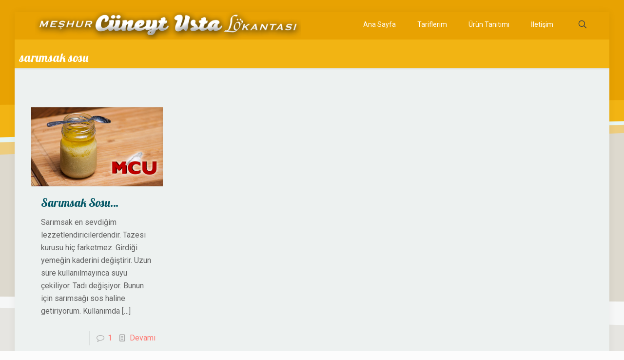

--- FILE ---
content_type: text/html; charset=UTF-8
request_url: https://meshurcuneytustalokantasi.com/tag/sarimsak-sosu/
body_size: 30985
content:
<!DOCTYPE html>
<html lang="tr" class="no-js " >

<head>

<meta charset="UTF-8" />
<meta name="description" content="Birbirinden özel yemek tarfileri. Unlu mamüller, et yemekleri, sağlıklı yemekler"/>
<meta name="keywords" content="mcu, meşhur cüneyt usta lökantası, lokanta, yemek tarifi, ev yapımı yemekler"/>
<link rel="alternate" hreflang="tr-TR" href="https://meshurcuneytustalokantasi.com/tag/sarimsak-sosu/"/>
<!-- Global site tag (gtag.js) - Google Analytics -->
<script async src="https://www.googletagmanager.com/gtag/js?id=UA-109134193-1"></script>
<script>
  window.dataLayer = window.dataLayer || [];
  function gtag(){dataLayer.push(arguments);}
  gtag('js', new Date());

  gtag('config', 'UA-109134193-1');
</script><title>sarımsak sosu &#8211; MCU</title>
<meta name='robots' content='max-image-preview:large' />
<meta name="format-detection" content="telephone=no">
<meta name="viewport" content="width=device-width, initial-scale=1, maximum-scale=1" />
<link rel="shortcut icon" href="http://meshurcuneytustalokantasi.com/wp-content/uploads/2017/10/favicon.ico" type="image/x-icon" />
<link rel='dns-prefetch' href='//fonts.googleapis.com' />
<link rel="alternate" type="application/rss+xml" title="MCU &raquo; akışı" href="https://meshurcuneytustalokantasi.com/feed/" />
<link rel="alternate" type="application/rss+xml" title="MCU &raquo; yorum akışı" href="https://meshurcuneytustalokantasi.com/comments/feed/" />
<link rel="alternate" type="application/rss+xml" title="MCU &raquo; sarımsak sosu etiket akışı" href="https://meshurcuneytustalokantasi.com/tag/sarimsak-sosu/feed/" />
<style id='wp-img-auto-sizes-contain-inline-css' type='text/css'>
img:is([sizes=auto i],[sizes^="auto," i]){contain-intrinsic-size:3000px 1500px}
/*# sourceURL=wp-img-auto-sizes-contain-inline-css */
</style>
<link rel='stylesheet' id='wmsimplecaptcha_style_front-css' href='http://meshurcuneytustalokantasi.com/wp-content/plugins/wm-simple-captcha/assets/css/wmsimplecaptcha_style.css?ver=6.9' type='text/css' media='all' />
<style id='wp-emoji-styles-inline-css' type='text/css'>

	img.wp-smiley, img.emoji {
		display: inline !important;
		border: none !important;
		box-shadow: none !important;
		height: 1em !important;
		width: 1em !important;
		margin: 0 0.07em !important;
		vertical-align: -0.1em !important;
		background: none !important;
		padding: 0 !important;
	}
/*# sourceURL=wp-emoji-styles-inline-css */
</style>
<style id='wp-block-library-inline-css' type='text/css'>
:root{--wp-block-synced-color:#7a00df;--wp-block-synced-color--rgb:122,0,223;--wp-bound-block-color:var(--wp-block-synced-color);--wp-editor-canvas-background:#ddd;--wp-admin-theme-color:#007cba;--wp-admin-theme-color--rgb:0,124,186;--wp-admin-theme-color-darker-10:#006ba1;--wp-admin-theme-color-darker-10--rgb:0,107,160.5;--wp-admin-theme-color-darker-20:#005a87;--wp-admin-theme-color-darker-20--rgb:0,90,135;--wp-admin-border-width-focus:2px}@media (min-resolution:192dpi){:root{--wp-admin-border-width-focus:1.5px}}.wp-element-button{cursor:pointer}:root .has-very-light-gray-background-color{background-color:#eee}:root .has-very-dark-gray-background-color{background-color:#313131}:root .has-very-light-gray-color{color:#eee}:root .has-very-dark-gray-color{color:#313131}:root .has-vivid-green-cyan-to-vivid-cyan-blue-gradient-background{background:linear-gradient(135deg,#00d084,#0693e3)}:root .has-purple-crush-gradient-background{background:linear-gradient(135deg,#34e2e4,#4721fb 50%,#ab1dfe)}:root .has-hazy-dawn-gradient-background{background:linear-gradient(135deg,#faaca8,#dad0ec)}:root .has-subdued-olive-gradient-background{background:linear-gradient(135deg,#fafae1,#67a671)}:root .has-atomic-cream-gradient-background{background:linear-gradient(135deg,#fdd79a,#004a59)}:root .has-nightshade-gradient-background{background:linear-gradient(135deg,#330968,#31cdcf)}:root .has-midnight-gradient-background{background:linear-gradient(135deg,#020381,#2874fc)}:root{--wp--preset--font-size--normal:16px;--wp--preset--font-size--huge:42px}.has-regular-font-size{font-size:1em}.has-larger-font-size{font-size:2.625em}.has-normal-font-size{font-size:var(--wp--preset--font-size--normal)}.has-huge-font-size{font-size:var(--wp--preset--font-size--huge)}.has-text-align-center{text-align:center}.has-text-align-left{text-align:left}.has-text-align-right{text-align:right}.has-fit-text{white-space:nowrap!important}#end-resizable-editor-section{display:none}.aligncenter{clear:both}.items-justified-left{justify-content:flex-start}.items-justified-center{justify-content:center}.items-justified-right{justify-content:flex-end}.items-justified-space-between{justify-content:space-between}.screen-reader-text{border:0;clip-path:inset(50%);height:1px;margin:-1px;overflow:hidden;padding:0;position:absolute;width:1px;word-wrap:normal!important}.screen-reader-text:focus{background-color:#ddd;clip-path:none;color:#444;display:block;font-size:1em;height:auto;left:5px;line-height:normal;padding:15px 23px 14px;text-decoration:none;top:5px;width:auto;z-index:100000}html :where(.has-border-color){border-style:solid}html :where([style*=border-top-color]){border-top-style:solid}html :where([style*=border-right-color]){border-right-style:solid}html :where([style*=border-bottom-color]){border-bottom-style:solid}html :where([style*=border-left-color]){border-left-style:solid}html :where([style*=border-width]){border-style:solid}html :where([style*=border-top-width]){border-top-style:solid}html :where([style*=border-right-width]){border-right-style:solid}html :where([style*=border-bottom-width]){border-bottom-style:solid}html :where([style*=border-left-width]){border-left-style:solid}html :where(img[class*=wp-image-]){height:auto;max-width:100%}:where(figure){margin:0 0 1em}html :where(.is-position-sticky){--wp-admin--admin-bar--position-offset:var(--wp-admin--admin-bar--height,0px)}@media screen and (max-width:600px){html :where(.is-position-sticky){--wp-admin--admin-bar--position-offset:0px}}

/*# sourceURL=wp-block-library-inline-css */
</style><style id='global-styles-inline-css' type='text/css'>
:root{--wp--preset--aspect-ratio--square: 1;--wp--preset--aspect-ratio--4-3: 4/3;--wp--preset--aspect-ratio--3-4: 3/4;--wp--preset--aspect-ratio--3-2: 3/2;--wp--preset--aspect-ratio--2-3: 2/3;--wp--preset--aspect-ratio--16-9: 16/9;--wp--preset--aspect-ratio--9-16: 9/16;--wp--preset--color--black: #000000;--wp--preset--color--cyan-bluish-gray: #abb8c3;--wp--preset--color--white: #ffffff;--wp--preset--color--pale-pink: #f78da7;--wp--preset--color--vivid-red: #cf2e2e;--wp--preset--color--luminous-vivid-orange: #ff6900;--wp--preset--color--luminous-vivid-amber: #fcb900;--wp--preset--color--light-green-cyan: #7bdcb5;--wp--preset--color--vivid-green-cyan: #00d084;--wp--preset--color--pale-cyan-blue: #8ed1fc;--wp--preset--color--vivid-cyan-blue: #0693e3;--wp--preset--color--vivid-purple: #9b51e0;--wp--preset--gradient--vivid-cyan-blue-to-vivid-purple: linear-gradient(135deg,rgb(6,147,227) 0%,rgb(155,81,224) 100%);--wp--preset--gradient--light-green-cyan-to-vivid-green-cyan: linear-gradient(135deg,rgb(122,220,180) 0%,rgb(0,208,130) 100%);--wp--preset--gradient--luminous-vivid-amber-to-luminous-vivid-orange: linear-gradient(135deg,rgb(252,185,0) 0%,rgb(255,105,0) 100%);--wp--preset--gradient--luminous-vivid-orange-to-vivid-red: linear-gradient(135deg,rgb(255,105,0) 0%,rgb(207,46,46) 100%);--wp--preset--gradient--very-light-gray-to-cyan-bluish-gray: linear-gradient(135deg,rgb(238,238,238) 0%,rgb(169,184,195) 100%);--wp--preset--gradient--cool-to-warm-spectrum: linear-gradient(135deg,rgb(74,234,220) 0%,rgb(151,120,209) 20%,rgb(207,42,186) 40%,rgb(238,44,130) 60%,rgb(251,105,98) 80%,rgb(254,248,76) 100%);--wp--preset--gradient--blush-light-purple: linear-gradient(135deg,rgb(255,206,236) 0%,rgb(152,150,240) 100%);--wp--preset--gradient--blush-bordeaux: linear-gradient(135deg,rgb(254,205,165) 0%,rgb(254,45,45) 50%,rgb(107,0,62) 100%);--wp--preset--gradient--luminous-dusk: linear-gradient(135deg,rgb(255,203,112) 0%,rgb(199,81,192) 50%,rgb(65,88,208) 100%);--wp--preset--gradient--pale-ocean: linear-gradient(135deg,rgb(255,245,203) 0%,rgb(182,227,212) 50%,rgb(51,167,181) 100%);--wp--preset--gradient--electric-grass: linear-gradient(135deg,rgb(202,248,128) 0%,rgb(113,206,126) 100%);--wp--preset--gradient--midnight: linear-gradient(135deg,rgb(2,3,129) 0%,rgb(40,116,252) 100%);--wp--preset--font-size--small: 13px;--wp--preset--font-size--medium: 20px;--wp--preset--font-size--large: 36px;--wp--preset--font-size--x-large: 42px;--wp--preset--spacing--20: 0.44rem;--wp--preset--spacing--30: 0.67rem;--wp--preset--spacing--40: 1rem;--wp--preset--spacing--50: 1.5rem;--wp--preset--spacing--60: 2.25rem;--wp--preset--spacing--70: 3.38rem;--wp--preset--spacing--80: 5.06rem;--wp--preset--shadow--natural: 6px 6px 9px rgba(0, 0, 0, 0.2);--wp--preset--shadow--deep: 12px 12px 50px rgba(0, 0, 0, 0.4);--wp--preset--shadow--sharp: 6px 6px 0px rgba(0, 0, 0, 0.2);--wp--preset--shadow--outlined: 6px 6px 0px -3px rgb(255, 255, 255), 6px 6px rgb(0, 0, 0);--wp--preset--shadow--crisp: 6px 6px 0px rgb(0, 0, 0);}:where(.is-layout-flex){gap: 0.5em;}:where(.is-layout-grid){gap: 0.5em;}body .is-layout-flex{display: flex;}.is-layout-flex{flex-wrap: wrap;align-items: center;}.is-layout-flex > :is(*, div){margin: 0;}body .is-layout-grid{display: grid;}.is-layout-grid > :is(*, div){margin: 0;}:where(.wp-block-columns.is-layout-flex){gap: 2em;}:where(.wp-block-columns.is-layout-grid){gap: 2em;}:where(.wp-block-post-template.is-layout-flex){gap: 1.25em;}:where(.wp-block-post-template.is-layout-grid){gap: 1.25em;}.has-black-color{color: var(--wp--preset--color--black) !important;}.has-cyan-bluish-gray-color{color: var(--wp--preset--color--cyan-bluish-gray) !important;}.has-white-color{color: var(--wp--preset--color--white) !important;}.has-pale-pink-color{color: var(--wp--preset--color--pale-pink) !important;}.has-vivid-red-color{color: var(--wp--preset--color--vivid-red) !important;}.has-luminous-vivid-orange-color{color: var(--wp--preset--color--luminous-vivid-orange) !important;}.has-luminous-vivid-amber-color{color: var(--wp--preset--color--luminous-vivid-amber) !important;}.has-light-green-cyan-color{color: var(--wp--preset--color--light-green-cyan) !important;}.has-vivid-green-cyan-color{color: var(--wp--preset--color--vivid-green-cyan) !important;}.has-pale-cyan-blue-color{color: var(--wp--preset--color--pale-cyan-blue) !important;}.has-vivid-cyan-blue-color{color: var(--wp--preset--color--vivid-cyan-blue) !important;}.has-vivid-purple-color{color: var(--wp--preset--color--vivid-purple) !important;}.has-black-background-color{background-color: var(--wp--preset--color--black) !important;}.has-cyan-bluish-gray-background-color{background-color: var(--wp--preset--color--cyan-bluish-gray) !important;}.has-white-background-color{background-color: var(--wp--preset--color--white) !important;}.has-pale-pink-background-color{background-color: var(--wp--preset--color--pale-pink) !important;}.has-vivid-red-background-color{background-color: var(--wp--preset--color--vivid-red) !important;}.has-luminous-vivid-orange-background-color{background-color: var(--wp--preset--color--luminous-vivid-orange) !important;}.has-luminous-vivid-amber-background-color{background-color: var(--wp--preset--color--luminous-vivid-amber) !important;}.has-light-green-cyan-background-color{background-color: var(--wp--preset--color--light-green-cyan) !important;}.has-vivid-green-cyan-background-color{background-color: var(--wp--preset--color--vivid-green-cyan) !important;}.has-pale-cyan-blue-background-color{background-color: var(--wp--preset--color--pale-cyan-blue) !important;}.has-vivid-cyan-blue-background-color{background-color: var(--wp--preset--color--vivid-cyan-blue) !important;}.has-vivid-purple-background-color{background-color: var(--wp--preset--color--vivid-purple) !important;}.has-black-border-color{border-color: var(--wp--preset--color--black) !important;}.has-cyan-bluish-gray-border-color{border-color: var(--wp--preset--color--cyan-bluish-gray) !important;}.has-white-border-color{border-color: var(--wp--preset--color--white) !important;}.has-pale-pink-border-color{border-color: var(--wp--preset--color--pale-pink) !important;}.has-vivid-red-border-color{border-color: var(--wp--preset--color--vivid-red) !important;}.has-luminous-vivid-orange-border-color{border-color: var(--wp--preset--color--luminous-vivid-orange) !important;}.has-luminous-vivid-amber-border-color{border-color: var(--wp--preset--color--luminous-vivid-amber) !important;}.has-light-green-cyan-border-color{border-color: var(--wp--preset--color--light-green-cyan) !important;}.has-vivid-green-cyan-border-color{border-color: var(--wp--preset--color--vivid-green-cyan) !important;}.has-pale-cyan-blue-border-color{border-color: var(--wp--preset--color--pale-cyan-blue) !important;}.has-vivid-cyan-blue-border-color{border-color: var(--wp--preset--color--vivid-cyan-blue) !important;}.has-vivid-purple-border-color{border-color: var(--wp--preset--color--vivid-purple) !important;}.has-vivid-cyan-blue-to-vivid-purple-gradient-background{background: var(--wp--preset--gradient--vivid-cyan-blue-to-vivid-purple) !important;}.has-light-green-cyan-to-vivid-green-cyan-gradient-background{background: var(--wp--preset--gradient--light-green-cyan-to-vivid-green-cyan) !important;}.has-luminous-vivid-amber-to-luminous-vivid-orange-gradient-background{background: var(--wp--preset--gradient--luminous-vivid-amber-to-luminous-vivid-orange) !important;}.has-luminous-vivid-orange-to-vivid-red-gradient-background{background: var(--wp--preset--gradient--luminous-vivid-orange-to-vivid-red) !important;}.has-very-light-gray-to-cyan-bluish-gray-gradient-background{background: var(--wp--preset--gradient--very-light-gray-to-cyan-bluish-gray) !important;}.has-cool-to-warm-spectrum-gradient-background{background: var(--wp--preset--gradient--cool-to-warm-spectrum) !important;}.has-blush-light-purple-gradient-background{background: var(--wp--preset--gradient--blush-light-purple) !important;}.has-blush-bordeaux-gradient-background{background: var(--wp--preset--gradient--blush-bordeaux) !important;}.has-luminous-dusk-gradient-background{background: var(--wp--preset--gradient--luminous-dusk) !important;}.has-pale-ocean-gradient-background{background: var(--wp--preset--gradient--pale-ocean) !important;}.has-electric-grass-gradient-background{background: var(--wp--preset--gradient--electric-grass) !important;}.has-midnight-gradient-background{background: var(--wp--preset--gradient--midnight) !important;}.has-small-font-size{font-size: var(--wp--preset--font-size--small) !important;}.has-medium-font-size{font-size: var(--wp--preset--font-size--medium) !important;}.has-large-font-size{font-size: var(--wp--preset--font-size--large) !important;}.has-x-large-font-size{font-size: var(--wp--preset--font-size--x-large) !important;}
/*# sourceURL=global-styles-inline-css */
</style>

<style id='classic-theme-styles-inline-css' type='text/css'>
/*! This file is auto-generated */
.wp-block-button__link{color:#fff;background-color:#32373c;border-radius:9999px;box-shadow:none;text-decoration:none;padding:calc(.667em + 2px) calc(1.333em + 2px);font-size:1.125em}.wp-block-file__button{background:#32373c;color:#fff;text-decoration:none}
/*# sourceURL=/wp-includes/css/classic-themes.min.css */
</style>
<link rel='stylesheet' id='contact-form-7-css' href='https://meshurcuneytustalokantasi.com/wp-content/plugins/contact-form-7/includes/css/styles.css?ver=6.1.4' type='text/css' media='all' />
<link rel='stylesheet' id='mfn-be-css' href='https://meshurcuneytustalokantasi.com/wp-content/themes/betheme/css/be.css?ver=26.6.7' type='text/css' media='all' />
<link rel='stylesheet' id='mfn-animations-css' href='https://meshurcuneytustalokantasi.com/wp-content/themes/betheme/assets/animations/animations.min.css?ver=26.6.7' type='text/css' media='all' />
<link rel='stylesheet' id='mfn-font-awesome-css' href='https://meshurcuneytustalokantasi.com/wp-content/themes/betheme/fonts/fontawesome/fontawesome.css?ver=26.6.7' type='text/css' media='all' />
<link rel='stylesheet' id='mfn-jplayer-css' href='https://meshurcuneytustalokantasi.com/wp-content/themes/betheme/assets/jplayer/css/jplayer.blue.monday.min.css?ver=26.6.7' type='text/css' media='all' />
<link rel='stylesheet' id='mfn-responsive-css' href='https://meshurcuneytustalokantasi.com/wp-content/themes/betheme/css/responsive.css?ver=26.6.7' type='text/css' media='all' />
<link rel='stylesheet' id='mfn-fonts-css' href='https://fonts.googleapis.com/css?family=Roboto%3A1%2C300%2C400%2C400italic%2C700%7CLato%3A1%2C300%2C400%2C400italic%2C700%7CLobster%3A1%2C300%2C400%2C400italic%2C700&#038;display=swap&#038;ver=6.9' type='text/css' media='all' />
<style id='mfn-dynamic-inline-css' type='text/css'>
html{background-image:url(http://meshurcuneytustalokantasi.com/wp-content/uploads/2016/11/home_vet_bgd-1.png);background-repeat:no-repeat;background-position:center top}
html{background-color:#FCFCFC}#Wrapper,#Content,.mfn-popup .mfn-popup-content,.mfn-off-canvas-sidebar .mfn-off-canvas-content-wrapper,.mfn-cart-holder,.mfn-header-login,#Top_bar .search_wrapper,#Top_bar .top_bar_right .mfn-live-search-box,.column_livesearch .mfn-live-search-wrapper,.column_livesearch .mfn-live-search-box{background-color:#edf1f0}body:not(.template-slider) #Header{min-height:0px}body.header-below:not(.template-slider) #Header{padding-top:0px}body,button,span.date_label,.timeline_items li h3 span,input[type="submit"],input[type="reset"],input[type="button"],input[type="date"],input[type="text"],input[type="password"],input[type="tel"],input[type="email"],textarea,select,.offer_li .title h3,.mfn-menu-item-megamenu{font-family:"Roboto",-apple-system,BlinkMacSystemFont,"Segoe UI",Roboto,Oxygen-Sans,Ubuntu,Cantarell,"Helvetica Neue",sans-serif}#menu > ul > li > a,a.action_button,#overlay-menu ul li a{font-family:"Roboto",-apple-system,BlinkMacSystemFont,"Segoe UI",Roboto,Oxygen-Sans,Ubuntu,Cantarell,"Helvetica Neue",sans-serif}#Subheader .title{font-family:"Lato",-apple-system,BlinkMacSystemFont,"Segoe UI",Roboto,Oxygen-Sans,Ubuntu,Cantarell,"Helvetica Neue",sans-serif}h1,h2,h3,h4,.text-logo #logo{font-family:"Lobster",-apple-system,BlinkMacSystemFont,"Segoe UI",Roboto,Oxygen-Sans,Ubuntu,Cantarell,"Helvetica Neue",sans-serif}h5,h6{font-family:"Lato",-apple-system,BlinkMacSystemFont,"Segoe UI",Roboto,Oxygen-Sans,Ubuntu,Cantarell,"Helvetica Neue",sans-serif}blockquote{font-family:"Lato",-apple-system,BlinkMacSystemFont,"Segoe UI",Roboto,Oxygen-Sans,Ubuntu,Cantarell,"Helvetica Neue",sans-serif}.chart_box .chart .num,.counter .desc_wrapper .number-wrapper,.how_it_works .image .number,.pricing-box .plan-header .price,.quick_fact .number-wrapper,.woocommerce .product div.entry-summary .price{font-family:"Lobster",-apple-system,BlinkMacSystemFont,"Segoe UI",Roboto,Oxygen-Sans,Ubuntu,Cantarell,"Helvetica Neue",sans-serif}body,.mfn-menu-item-megamenu{font-size:16px;line-height:26px;font-weight:400;letter-spacing:0px}.big{font-size:16px;line-height:28px;font-weight:400;letter-spacing:0px}#menu > ul > li > a,a.action_button,#overlay-menu ul li a{font-size:14px;font-weight:400;letter-spacing:0px}#overlay-menu ul li a{line-height:21px}#Subheader .title{font-size:25px;line-height:25px;font-weight:400;letter-spacing:0px}h1,.text-logo #logo{font-size:25px;line-height:25px;font-weight:300;letter-spacing:0px}h2{font-size:24px;line-height:26px;font-weight:300;letter-spacing:0px}h3,.woocommerce ul.products li.product h3,.woocommerce #customer_login h2{font-size:30px;line-height:32px;font-weight:300;letter-spacing:0px}h4,.woocommerce .woocommerce-order-details__title,.woocommerce .wc-bacs-bank-details-heading,.woocommerce .woocommerce-customer-details h2{font-size:27px;line-height:31px;font-weight:300;letter-spacing:0px}h5{font-size:21px;line-height:25px;font-weight:700;letter-spacing:0px}h6{font-size:16px;line-height:21px;font-weight:400;letter-spacing:0px}#Intro .intro-title{font-size:70px;line-height:70px;font-weight:400;letter-spacing:0px}@media only screen and (min-width:768px) and (max-width:959px){body,.mfn-menu-item-megamenu{font-size:14px;line-height:22px;font-weight:400;letter-spacing:0px}.big{font-size:14px;line-height:24px;font-weight:400;letter-spacing:0px}#menu > ul > li > a,a.action_button,#overlay-menu ul li a{font-size:13px;font-weight:400;letter-spacing:0px}#overlay-menu ul li a{line-height:19.5px}#Subheader .title{font-size:21px;line-height:21px;font-weight:400;letter-spacing:0px}h1,.text-logo #logo{font-size:21px;line-height:21px;font-weight:300;letter-spacing:0px}h2{font-size:20px;line-height:22px;font-weight:300;letter-spacing:0px}h3,.woocommerce ul.products li.product h3,.woocommerce #customer_login h2{font-size:26px;line-height:27px;font-weight:300;letter-spacing:0px}h4,.woocommerce .woocommerce-order-details__title,.woocommerce .wc-bacs-bank-details-heading,.woocommerce .woocommerce-customer-details h2{font-size:23px;line-height:26px;font-weight:300;letter-spacing:0px}h5{font-size:18px;line-height:21px;font-weight:700;letter-spacing:0px}h6{font-size:14px;line-height:19px;font-weight:400;letter-spacing:0px}#Intro .intro-title{font-size:60px;line-height:60px;font-weight:400;letter-spacing:0px}blockquote{font-size:15px}.chart_box .chart .num{font-size:45px;line-height:45px}.counter .desc_wrapper .number-wrapper{font-size:45px;line-height:45px}.counter .desc_wrapper .title{font-size:14px;line-height:18px}.faq .question .title{font-size:14px}.fancy_heading .title{font-size:38px;line-height:38px}.offer .offer_li .desc_wrapper .title h3{font-size:32px;line-height:32px}.offer_thumb_ul li.offer_thumb_li .desc_wrapper .title h3{font-size:32px;line-height:32px}.pricing-box .plan-header h2{font-size:27px;line-height:27px}.pricing-box .plan-header .price > span{font-size:40px;line-height:40px}.pricing-box .plan-header .price sup.currency{font-size:18px;line-height:18px}.pricing-box .plan-header .price sup.period{font-size:14px;line-height:14px}.quick_fact .number-wrapper{font-size:80px;line-height:80px}.trailer_box .desc h2{font-size:27px;line-height:27px}.widget > h3{font-size:17px;line-height:20px}}@media only screen and (min-width:480px) and (max-width:767px){body,.mfn-menu-item-megamenu{font-size:13px;line-height:20px;font-weight:400;letter-spacing:0px}.big{font-size:13px;line-height:21px;font-weight:400;letter-spacing:0px}#menu > ul > li > a,a.action_button,#overlay-menu ul li a{font-size:13px;font-weight:400;letter-spacing:0px}#overlay-menu ul li a{line-height:19.5px}#Subheader .title{font-size:19px;line-height:19px;font-weight:400;letter-spacing:0px}h1,.text-logo #logo{font-size:19px;line-height:19px;font-weight:300;letter-spacing:0px}h2{font-size:18px;line-height:20px;font-weight:300;letter-spacing:0px}h3,.woocommerce ul.products li.product h3,.woocommerce #customer_login h2{font-size:23px;line-height:24px;font-weight:300;letter-spacing:0px}h4,.woocommerce .woocommerce-order-details__title,.woocommerce .wc-bacs-bank-details-heading,.woocommerce .woocommerce-customer-details h2{font-size:20px;line-height:23px;font-weight:300;letter-spacing:0px}h5{font-size:16px;line-height:19px;font-weight:700;letter-spacing:0px}h6{font-size:13px;line-height:19px;font-weight:400;letter-spacing:0px}#Intro .intro-title{font-size:53px;line-height:53px;font-weight:400;letter-spacing:0px}blockquote{font-size:14px}.chart_box .chart .num{font-size:40px;line-height:40px}.counter .desc_wrapper .number-wrapper{font-size:40px;line-height:40px}.counter .desc_wrapper .title{font-size:13px;line-height:16px}.faq .question .title{font-size:13px}.fancy_heading .title{font-size:34px;line-height:34px}.offer .offer_li .desc_wrapper .title h3{font-size:28px;line-height:28px}.offer_thumb_ul li.offer_thumb_li .desc_wrapper .title h3{font-size:28px;line-height:28px}.pricing-box .plan-header h2{font-size:24px;line-height:24px}.pricing-box .plan-header .price > span{font-size:34px;line-height:34px}.pricing-box .plan-header .price sup.currency{font-size:16px;line-height:16px}.pricing-box .plan-header .price sup.period{font-size:13px;line-height:13px}.quick_fact .number-wrapper{font-size:70px;line-height:70px}.trailer_box .desc h2{font-size:24px;line-height:24px}.widget > h3{font-size:16px;line-height:19px}}@media only screen and (max-width:479px){body,.mfn-menu-item-megamenu{font-size:13px;line-height:19px;font-weight:400;letter-spacing:0px}.big{font-size:13px;line-height:19px;font-weight:400;letter-spacing:0px}#menu > ul > li > a,a.action_button,#overlay-menu ul li a{font-size:13px;font-weight:400;letter-spacing:0px}#overlay-menu ul li a{line-height:19.5px}#Subheader .title{font-size:15px;line-height:19px;font-weight:400;letter-spacing:0px}h1,.text-logo #logo{font-size:15px;line-height:19px;font-weight:300;letter-spacing:0px}h2{font-size:14px;line-height:19px;font-weight:300;letter-spacing:0px}h3,.woocommerce ul.products li.product h3,.woocommerce #customer_login h2{font-size:18px;line-height:19px;font-weight:300;letter-spacing:0px}h4,.woocommerce .woocommerce-order-details__title,.woocommerce .wc-bacs-bank-details-heading,.woocommerce .woocommerce-customer-details h2{font-size:16px;line-height:19px;font-weight:300;letter-spacing:0px}h5{font-size:13px;line-height:19px;font-weight:700;letter-spacing:0px}h6{font-size:13px;line-height:19px;font-weight:400;letter-spacing:0px}#Intro .intro-title{font-size:42px;line-height:42px;font-weight:400;letter-spacing:0px}blockquote{font-size:13px}.chart_box .chart .num{font-size:35px;line-height:35px}.counter .desc_wrapper .number-wrapper{font-size:35px;line-height:35px}.counter .desc_wrapper .title{font-size:13px;line-height:26px}.faq .question .title{font-size:13px}.fancy_heading .title{font-size:30px;line-height:30px}.offer .offer_li .desc_wrapper .title h3{font-size:26px;line-height:26px}.offer_thumb_ul li.offer_thumb_li .desc_wrapper .title h3{font-size:26px;line-height:26px}.pricing-box .plan-header h2{font-size:21px;line-height:21px}.pricing-box .plan-header .price > span{font-size:32px;line-height:32px}.pricing-box .plan-header .price sup.currency{font-size:14px;line-height:14px}.pricing-box .plan-header .price sup.period{font-size:13px;line-height:13px}.quick_fact .number-wrapper{font-size:60px;line-height:60px}.trailer_box .desc h2{font-size:21px;line-height:21px}.widget > h3{font-size:15px;line-height:18px}}.with_aside .sidebar.columns{width:23%}.with_aside .sections_group{width:77%}.aside_both .sidebar.columns{width:18%}.aside_both .sidebar.sidebar-1{margin-left:-82%}.aside_both .sections_group{width:64%;margin-left:18%}@media only screen and (min-width:1240px){#Wrapper,.with_aside .content_wrapper{max-width:1220px}.section_wrapper,.container{max-width:1200px}.layout-boxed.header-boxed #Top_bar.is-sticky{max-width:1220px}}@media only screen and (max-width:767px){.section_wrapper,.container,.four.columns .widget-area{max-width:770px !important}}  .button-default .button,.button-flat .button,.button-round .button{background-color:#f7f7f7;color:#747474}.button-stroke .button{border-color:#f7f7f7;color:#747474}.button-stroke .button:hover{background-color:#f7f7f7;color:#fff}.button-default .button_theme,.button-default button,.button-default input[type="button"],.button-default input[type="reset"],.button-default input[type="submit"],.button-flat .button_theme,.button-flat button,.button-flat input[type="button"],.button-flat input[type="reset"],.button-flat input[type="submit"],.button-round .button_theme,.button-round button,.button-round input[type="button"],.button-round input[type="reset"],.button-round input[type="submit"],.woocommerce #respond input#submit,.woocommerce a.button:not(.default),.woocommerce button.button,.woocommerce input.button,.woocommerce #respond input#submit:hover,.woocommerce a.button:hover,.woocommerce button.button:hover,.woocommerce input.button:hover{color:#ffffff}.button-default #respond input#submit.alt.disabled,.button-default #respond input#submit.alt.disabled:hover,.button-default #respond input#submit.alt:disabled,.button-default #respond input#submit.alt:disabled:hover,.button-default #respond input#submit.alt:disabled[disabled],.button-default #respond input#submit.alt:disabled[disabled]:hover,.button-default a.button.alt.disabled,.button-default a.button.alt.disabled:hover,.button-default a.button.alt:disabled,.button-default a.button.alt:disabled:hover,.button-default a.button.alt:disabled[disabled],.button-default a.button.alt:disabled[disabled]:hover,.button-default button.button.alt.disabled,.button-default button.button.alt.disabled:hover,.button-default button.button.alt:disabled,.button-default button.button.alt:disabled:hover,.button-default button.button.alt:disabled[disabled],.button-default button.button.alt:disabled[disabled]:hover,.button-default input.button.alt.disabled,.button-default input.button.alt.disabled:hover,.button-default input.button.alt:disabled,.button-default input.button.alt:disabled:hover,.button-default input.button.alt:disabled[disabled],.button-default input.button.alt:disabled[disabled]:hover,.button-default #respond input#submit.alt,.button-default a.button.alt,.button-default button.button.alt,.button-default input.button.alt,.button-default #respond input#submit.alt:hover,.button-default a.button.alt:hover,.button-default button.button.alt:hover,.button-default input.button.alt:hover,.button-flat #respond input#submit.alt.disabled,.button-flat #respond input#submit.alt.disabled:hover,.button-flat #respond input#submit.alt:disabled,.button-flat #respond input#submit.alt:disabled:hover,.button-flat #respond input#submit.alt:disabled[disabled],.button-flat #respond input#submit.alt:disabled[disabled]:hover,.button-flat a.button.alt.disabled,.button-flat a.button.alt.disabled:hover,.button-flat a.button.alt:disabled,.button-flat a.button.alt:disabled:hover,.button-flat a.button.alt:disabled[disabled],.button-flat a.button.alt:disabled[disabled]:hover,.button-flat button.button.alt.disabled,.button-flat button.button.alt.disabled:hover,.button-flat button.button.alt:disabled,.button-flat button.button.alt:disabled:hover,.button-flat button.button.alt:disabled[disabled],.button-flat button.button.alt:disabled[disabled]:hover,.button-flat input.button.alt.disabled,.button-flat input.button.alt.disabled:hover,.button-flat input.button.alt:disabled,.button-flat input.button.alt:disabled:hover,.button-flat input.button.alt:disabled[disabled],.button-flat input.button.alt:disabled[disabled]:hover,.button-flat #respond input#submit.alt,.button-flat a.button.alt,.button-flat button.button.alt,.button-flat input.button.alt,.button-flat #respond input#submit.alt:hover,.button-flat a.button.alt:hover,.button-flat button.button.alt:hover,.button-flat input.button.alt:hover,.button-round #respond input#submit.alt.disabled,.button-round #respond input#submit.alt.disabled:hover,.button-round #respond input#submit.alt:disabled,.button-round #respond input#submit.alt:disabled:hover,.button-round #respond input#submit.alt:disabled[disabled],.button-round #respond input#submit.alt:disabled[disabled]:hover,.button-round a.button.alt.disabled,.button-round a.button.alt.disabled:hover,.button-round a.button.alt:disabled,.button-round a.button.alt:disabled:hover,.button-round a.button.alt:disabled[disabled],.button-round a.button.alt:disabled[disabled]:hover,.button-round button.button.alt.disabled,.button-round button.button.alt.disabled:hover,.button-round button.button.alt:disabled,.button-round button.button.alt:disabled:hover,.button-round button.button.alt:disabled[disabled],.button-round button.button.alt:disabled[disabled]:hover,.button-round input.button.alt.disabled,.button-round input.button.alt.disabled:hover,.button-round input.button.alt:disabled,.button-round input.button.alt:disabled:hover,.button-round input.button.alt:disabled[disabled],.button-round input.button.alt:disabled[disabled]:hover,.button-round #respond input#submit.alt,.button-round a.button.alt,.button-round button.button.alt,.button-round input.button.alt,.button-round #respond input#submit.alt:hover,.button-round a.button.alt:hover,.button-round button.button.alt:hover,.button-round input.button.alt:hover{background-color:#ff7770;color:#ffffff}.button-stroke.woocommerce a.button:not(.default),.button-stroke .woocommerce a.button:not(.default),.button-stroke #respond input#submit.alt.disabled,.button-stroke #respond input#submit.alt.disabled:hover,.button-stroke #respond input#submit.alt:disabled,.button-stroke #respond input#submit.alt:disabled:hover,.button-stroke #respond input#submit.alt:disabled[disabled],.button-stroke #respond input#submit.alt:disabled[disabled]:hover,.button-stroke a.button.alt.disabled,.button-stroke a.button.alt.disabled:hover,.button-stroke a.button.alt:disabled,.button-stroke a.button.alt:disabled:hover,.button-stroke a.button.alt:disabled[disabled],.button-stroke a.button.alt:disabled[disabled]:hover,.button-stroke button.button.alt.disabled,.button-stroke button.button.alt.disabled:hover,.button-stroke button.button.alt:disabled,.button-stroke button.button.alt:disabled:hover,.button-stroke button.button.alt:disabled[disabled],.button-stroke button.button.alt:disabled[disabled]:hover,.button-stroke input.button.alt.disabled,.button-stroke input.button.alt.disabled:hover,.button-stroke input.button.alt:disabled,.button-stroke input.button.alt:disabled:hover,.button-stroke input.button.alt:disabled[disabled],.button-stroke input.button.alt:disabled[disabled]:hover,.button-stroke #respond input#submit.alt,.button-stroke a.button.alt,.button-stroke button.button.alt,.button-stroke input.button.alt{border-color:#ff7770;background:none;color:#ff7770}.button-stroke.woocommerce a.button:not(.default):hover,.button-stroke .woocommerce a.button:not(.default):hover,.button-stroke #respond input#submit.alt:hover,.button-stroke a.button.alt:hover,.button-stroke button.button.alt:hover,.button-stroke input.button.alt:hover,.button-stroke a.action_button:hover{background-color:#ff7770;color:#ffffff}.action_button,.action_button:hover{background-color:#f7f7f7;color:#747474}.button-stroke a.action_button{border-color:#f7f7f7}.footer_button{color:#65666C!important;background-color:transparent;box-shadow:none!important}.footer_button:after{display:none!important}.button-custom.woocommerce .button,.button-custom .button,.button-custom .action_button,.button-custom .footer_button,.button-custom button,.button-custom button.button,.button-custom input[type="button"],.button-custom input[type="reset"],.button-custom input[type="submit"],.button-custom .woocommerce #respond input#submit,.button-custom .woocommerce a.button,.button-custom .woocommerce button.button,.button-custom .woocommerce input.button{font-family:Arial;font-size:14px;line-height:14px;font-weight:400;letter-spacing:0px;padding:12px 20px 12px 20px;border-width:0px;border-radius:0px}body.button-custom .button{color:#626262;background-color:#dbdddf;border-color:transparent}body.button-custom .button:hover{color:#626262;background-color:#d3d3d3;border-color:transparent}body .button-custom .button_theme,body.button-custom .button_theme,.button-custom button,.button-custom input[type="button"],.button-custom input[type="reset"],.button-custom input[type="submit"],.button-custom .woocommerce #respond input#submit,body.button-custom.woocommerce a.button:not(.default),.button-custom .woocommerce button.button,.button-custom .woocommerce input.button,.button-custom .woocommerce a.button_theme:not(.default){color:#ffffff;background-color:#0095eb;border-color:transparent;box-shadow:unset}body .button-custom .button_theme:hover,body.button-custom .button_theme:hover,.button-custom button:hover,.button-custom input[type="button"]:hover,.button-custom input[type="reset"]:hover,.button-custom input[type="submit"]:hover,.button-custom .woocommerce #respond input#submit:hover,body.button-custom.woocommerce a.button:not(.default):hover,.button-custom .woocommerce button.button:hover,.button-custom .woocommerce input.button:hover,.button-custom .woocommerce a.button_theme:not(.default):hover{color:#ffffff;background-color:#007cc3;border-color:transparent}body.button-custom .action_button{color:#626262;background-color:#dbdddf;border-color:transparent;box-shadow:unset}body.button-custom .action_button:hover{color:#626262;background-color:#d3d3d3;border-color:transparent}.button-custom #respond input#submit.alt.disabled,.button-custom #respond input#submit.alt.disabled:hover,.button-custom #respond input#submit.alt:disabled,.button-custom #respond input#submit.alt:disabled:hover,.button-custom #respond input#submit.alt:disabled[disabled],.button-custom #respond input#submit.alt:disabled[disabled]:hover,.button-custom a.button.alt.disabled,.button-custom a.button.alt.disabled:hover,.button-custom a.button.alt:disabled,.button-custom a.button.alt:disabled:hover,.button-custom a.button.alt:disabled[disabled],.button-custom a.button.alt:disabled[disabled]:hover,.button-custom button.button.alt.disabled,.button-custom button.button.alt.disabled:hover,.button-custom button.button.alt:disabled,.button-custom button.button.alt:disabled:hover,.button-custom button.button.alt:disabled[disabled],.button-custom button.button.alt:disabled[disabled]:hover,.button-custom input.button.alt.disabled,.button-custom input.button.alt.disabled:hover,.button-custom input.button.alt:disabled,.button-custom input.button.alt:disabled:hover,.button-custom input.button.alt:disabled[disabled],.button-custom input.button.alt:disabled[disabled]:hover,.button-custom #respond input#submit.alt,.button-custom a.button.alt,.button-custom button.button.alt,.button-custom input.button.alt{line-height:14px;padding:12px 20px 12px 20px;color:#ffffff;background-color:#0095eb;font-family:Arial;font-size:14px;font-weight:400;letter-spacing:0px;border-width:0px;border-radius:0px}.button-custom #respond input#submit.alt:hover,.button-custom a.button.alt:hover,.button-custom button.button.alt:hover,.button-custom input.button.alt:hover,.button-custom a.action_button:hover{color:#ffffff;background-color:#007cc3}#Top_bar #logo,.header-fixed #Top_bar #logo,.header-plain #Top_bar #logo,.header-transparent #Top_bar #logo{height:60px;line-height:60px;padding:15px 0}.logo-overflow #Top_bar:not(.is-sticky) .logo{height:90px}#Top_bar .menu > li > a{padding:15px 0}.menu-highlight:not(.header-creative) #Top_bar .menu > li > a{margin:20px 0}.header-plain:not(.menu-highlight) #Top_bar .menu > li > a span:not(.description){line-height:90px}.header-fixed #Top_bar .menu > li > a{padding:30px 0}@media only screen and (max-width:767px){.mobile-header-mini #Top_bar #logo{height:50px!important;line-height:50px!important;margin:5px 0}}#Top_bar #logo img.svg{width:100px}.image_frame,.wp-caption{border-width:0px}.alert{border-radius:0px}#Top_bar .top_bar_right .top-bar-right-input input{width:200px}.mfn-live-search-box .mfn-live-search-list{max-height:300px}#Side_slide{right:-250px;width:250px}#Side_slide.left{left:-250px}.blog-teaser li .desc-wrapper .desc{background-position-y:-1px}@media only screen and ( max-width:767px ){}@media only screen and (min-width:1240px){body:not(.header-simple) #Top_bar #menu{display:block!important}.tr-menu #Top_bar #menu{background:none!important}#Top_bar .menu > li > ul.mfn-megamenu > li{float:left}#Top_bar .menu > li > ul.mfn-megamenu > li.mfn-megamenu-cols-1{width:100%}#Top_bar .menu > li > ul.mfn-megamenu > li.mfn-megamenu-cols-2{width:50%}#Top_bar .menu > li > ul.mfn-megamenu > li.mfn-megamenu-cols-3{width:33.33%}#Top_bar .menu > li > ul.mfn-megamenu > li.mfn-megamenu-cols-4{width:25%}#Top_bar .menu > li > ul.mfn-megamenu > li.mfn-megamenu-cols-5{width:20%}#Top_bar .menu > li > ul.mfn-megamenu > li.mfn-megamenu-cols-6{width:16.66%}#Top_bar .menu > li > ul.mfn-megamenu > li > ul{display:block!important;position:inherit;left:auto;top:auto;border-width:0 1px 0 0}#Top_bar .menu > li > ul.mfn-megamenu > li:last-child > ul{border:0}#Top_bar .menu > li > ul.mfn-megamenu > li > ul li{width:auto}#Top_bar .menu > li > ul.mfn-megamenu a.mfn-megamenu-title{text-transform:uppercase;font-weight:400;background:none}#Top_bar .menu > li > ul.mfn-megamenu a .menu-arrow{display:none}.menuo-right #Top_bar .menu > li > ul.mfn-megamenu{left:0;width:98%!important;margin:0 1%;padding:20px 0}.menuo-right #Top_bar .menu > li > ul.mfn-megamenu-bg{box-sizing:border-box}#Top_bar .menu > li > ul.mfn-megamenu-bg{padding:20px 166px 20px 20px;background-repeat:no-repeat;background-position:right bottom}.rtl #Top_bar .menu > li > ul.mfn-megamenu-bg{padding-left:166px;padding-right:20px;background-position:left bottom}#Top_bar .menu > li > ul.mfn-megamenu-bg > li{background:none}#Top_bar .menu > li > ul.mfn-megamenu-bg > li a{border:none}#Top_bar .menu > li > ul.mfn-megamenu-bg > li > ul{background:none!important;-webkit-box-shadow:0 0 0 0;-moz-box-shadow:0 0 0 0;box-shadow:0 0 0 0}.mm-vertical #Top_bar .container{position:relative}.mm-vertical #Top_bar .top_bar_left{position:static}.mm-vertical #Top_bar .menu > li ul{box-shadow:0 0 0 0 transparent!important;background-image:none}.mm-vertical #Top_bar .menu > li > ul.mfn-megamenu{padding:20px 0}.mm-vertical.header-plain #Top_bar .menu > li > ul.mfn-megamenu{width:100%!important;margin:0}.mm-vertical #Top_bar .menu > li > ul.mfn-megamenu > li{display:table-cell;float:none!important;width:10%;padding:0 15px;border-right:1px solid rgba(0,0,0,0.05)}.mm-vertical #Top_bar .menu > li > ul.mfn-megamenu > li:last-child{border-right-width:0}.mm-vertical #Top_bar .menu > li > ul.mfn-megamenu > li.hide-border{border-right-width:0}.mm-vertical #Top_bar .menu > li > ul.mfn-megamenu > li a{border-bottom-width:0;padding:9px 15px;line-height:120%}.mm-vertical #Top_bar .menu > li > ul.mfn-megamenu a.mfn-megamenu-title{font-weight:700}.rtl .mm-vertical #Top_bar .menu > li > ul.mfn-megamenu > li:first-child{border-right-width:0}.rtl .mm-vertical #Top_bar .menu > li > ul.mfn-megamenu > li:last-child{border-right-width:1px}body.header-shop #Top_bar #menu{display:flex!important}.header-shop #Top_bar.is-sticky .top_bar_row_second{display:none}.header-plain:not(.menuo-right) #Header .top_bar_left{width:auto!important}.header-stack.header-center #Top_bar #menu{display:inline-block!important}.header-simple #Top_bar #menu{display:none;height:auto;width:300px;bottom:auto;top:100%;right:1px;position:absolute;margin:0}.header-simple #Header a.responsive-menu-toggle{display:block;right:10px}.header-simple #Top_bar #menu > ul{width:100%;float:left}.header-simple #Top_bar #menu ul li{width:100%;padding-bottom:0;border-right:0;position:relative}.header-simple #Top_bar #menu ul li a{padding:0 20px;margin:0;display:block;height:auto;line-height:normal;border:none}.header-simple #Top_bar #menu ul li a:not(.menu-toggle):after{display:none}.header-simple #Top_bar #menu ul li a span{border:none;line-height:44px;display:inline;padding:0}.header-simple #Top_bar #menu ul li.submenu .menu-toggle{display:block;position:absolute;right:0;top:0;width:44px;height:44px;line-height:44px;font-size:30px;font-weight:300;text-align:center;cursor:pointer;color:#444;opacity:0.33;transform:unset}.header-simple #Top_bar #menu ul li.submenu .menu-toggle:after{content:"+";position:static}.header-simple #Top_bar #menu ul li.hover > .menu-toggle:after{content:"-"}.header-simple #Top_bar #menu ul li.hover a{border-bottom:0}.header-simple #Top_bar #menu ul.mfn-megamenu li .menu-toggle{display:none}.header-simple #Top_bar #menu ul li ul{position:relative!important;left:0!important;top:0;padding:0;margin:0!important;width:auto!important;background-image:none}.header-simple #Top_bar #menu ul li ul li{width:100%!important;display:block;padding:0}.header-simple #Top_bar #menu ul li ul li a{padding:0 20px 0 30px}.header-simple #Top_bar #menu ul li ul li a .menu-arrow{display:none}.header-simple #Top_bar #menu ul li ul li a span{padding:0}.header-simple #Top_bar #menu ul li ul li a span:after{display:none!important}.header-simple #Top_bar .menu > li > ul.mfn-megamenu a.mfn-megamenu-title{text-transform:uppercase;font-weight:400}.header-simple #Top_bar .menu > li > ul.mfn-megamenu > li > ul{display:block!important;position:inherit;left:auto;top:auto}.header-simple #Top_bar #menu ul li ul li ul{border-left:0!important;padding:0;top:0}.header-simple #Top_bar #menu ul li ul li ul li a{padding:0 20px 0 40px}.rtl.header-simple #Top_bar #menu{left:1px;right:auto}.rtl.header-simple #Top_bar a.responsive-menu-toggle{left:10px;right:auto}.rtl.header-simple #Top_bar #menu ul li.submenu .menu-toggle{left:0;right:auto}.rtl.header-simple #Top_bar #menu ul li ul{left:auto!important;right:0!important}.rtl.header-simple #Top_bar #menu ul li ul li a{padding:0 30px 0 20px}.rtl.header-simple #Top_bar #menu ul li ul li ul li a{padding:0 40px 0 20px}.menu-highlight #Top_bar .menu > li{margin:0 2px}.menu-highlight:not(.header-creative) #Top_bar .menu > li > a{padding:0;-webkit-border-radius:5px;border-radius:5px}.menu-highlight #Top_bar .menu > li > a:after{display:none}.menu-highlight #Top_bar .menu > li > a span:not(.description){line-height:50px}.menu-highlight #Top_bar .menu > li > a span.description{display:none}.menu-highlight.header-stack #Top_bar .menu > li > a{margin:10px 0!important}.menu-highlight.header-stack #Top_bar .menu > li > a span:not(.description){line-height:40px}.menu-highlight.header-simple #Top_bar #menu ul li,.menu-highlight.header-creative #Top_bar #menu ul li{margin:0}.menu-highlight.header-simple #Top_bar #menu ul li > a,.menu-highlight.header-creative #Top_bar #menu ul li > a{-webkit-border-radius:0;border-radius:0}.menu-highlight:not(.header-fixed):not(.header-simple) #Top_bar.is-sticky .menu > li > a{margin:10px 0!important;padding:5px 0!important}.menu-highlight:not(.header-fixed):not(.header-simple) #Top_bar.is-sticky .menu > li > a span{line-height:30px!important}.header-modern.menu-highlight.menuo-right .menu_wrapper{margin-right:20px}.menu-line-below #Top_bar .menu > li > a:after{top:auto;bottom:-4px}.menu-line-below #Top_bar.is-sticky .menu > li > a:after{top:auto;bottom:-4px}.menu-line-below-80 #Top_bar:not(.is-sticky) .menu > li > a:after{height:4px;left:10%;top:50%;margin-top:20px;width:80%}.menu-line-below-80-1 #Top_bar:not(.is-sticky) .menu > li > a:after{height:1px;left:10%;top:50%;margin-top:20px;width:80%}.menu-link-color #Top_bar .menu > li > a:not(.menu-toggle):after{display:none!important}.menu-arrow-top #Top_bar .menu > li > a:after{background:none repeat scroll 0 0 rgba(0,0,0,0)!important;border-color:#ccc transparent transparent;border-style:solid;border-width:7px 7px 0;display:block;height:0;left:50%;margin-left:-7px;top:0!important;width:0}.menu-arrow-top #Top_bar.is-sticky .menu > li > a:after{top:0!important}.menu-arrow-bottom #Top_bar .menu > li > a:after{background:none!important;border-color:transparent transparent #ccc;border-style:solid;border-width:0 7px 7px;display:block;height:0;left:50%;margin-left:-7px;top:auto;bottom:0;width:0}.menu-arrow-bottom #Top_bar.is-sticky .menu > li > a:after{top:auto;bottom:0}.menuo-no-borders #Top_bar .menu > li > a span{border-width:0!important}.menuo-no-borders #Header_creative #Top_bar .menu > li > a span{border-bottom-width:0}.menuo-no-borders.header-plain #Top_bar a#header_cart,.menuo-no-borders.header-plain #Top_bar a#search_button,.menuo-no-borders.header-plain #Top_bar .wpml-languages,.menuo-no-borders.header-plain #Top_bar a.action_button{border-width:0}.menuo-right #Top_bar .menu_wrapper{float:right}.menuo-right.header-stack:not(.header-center) #Top_bar .menu_wrapper{margin-right:150px}body.header-creative{padding-left:50px}body.header-creative.header-open{padding-left:250px}body.error404,body.under-construction,body.template-blank,body.under-construction.header-rtl.header-creative.header-open{padding-left:0!important;padding-right:0!important}.header-creative.footer-fixed #Footer,.header-creative.footer-sliding #Footer,.header-creative.footer-stick #Footer.is-sticky{box-sizing:border-box;padding-left:50px}.header-open.footer-fixed #Footer,.header-open.footer-sliding #Footer,.header-creative.footer-stick #Footer.is-sticky{padding-left:250px}.header-rtl.header-creative.footer-fixed #Footer,.header-rtl.header-creative.footer-sliding #Footer,.header-rtl.header-creative.footer-stick #Footer.is-sticky{padding-left:0;padding-right:50px}.header-rtl.header-open.footer-fixed #Footer,.header-rtl.header-open.footer-sliding #Footer,.header-rtl.header-creative.footer-stick #Footer.is-sticky{padding-right:250px}#Header_creative{background-color:#fff;position:fixed;width:250px;height:100%;left:-200px;top:0;z-index:9002;-webkit-box-shadow:2px 0 4px 2px rgba(0,0,0,.15);box-shadow:2px 0 4px 2px rgba(0,0,0,.15)}#Header_creative .container{width:100%}#Header_creative .creative-wrapper{opacity:0;margin-right:50px}#Header_creative a.creative-menu-toggle{display:block;width:34px;height:34px;line-height:34px;font-size:22px;text-align:center;position:absolute;top:10px;right:8px;border-radius:3px}.admin-bar #Header_creative a.creative-menu-toggle{top:42px}#Header_creative #Top_bar{position:static;width:100%}#Header_creative #Top_bar .top_bar_left{width:100%!important;float:none}#Header_creative #Top_bar .logo{float:none;text-align:center;margin:15px 0}#Header_creative #Top_bar #menu{background-color:transparent}#Header_creative #Top_bar .menu_wrapper{float:none;margin:0 0 30px}#Header_creative #Top_bar .menu > li{width:100%;float:none;position:relative}#Header_creative #Top_bar .menu > li > a{padding:0;text-align:center}#Header_creative #Top_bar .menu > li > a:after{display:none}#Header_creative #Top_bar .menu > li > a span{border-right:0;border-bottom-width:1px;line-height:38px}#Header_creative #Top_bar .menu li ul{left:100%;right:auto;top:0;box-shadow:2px 2px 2px 0 rgba(0,0,0,0.03);-webkit-box-shadow:2px 2px 2px 0 rgba(0,0,0,0.03)}#Header_creative #Top_bar .menu > li > ul.mfn-megamenu{margin:0;width:700px!important}#Header_creative #Top_bar .menu > li > ul.mfn-megamenu > li > ul{left:0}#Header_creative #Top_bar .menu li ul li a{padding-top:9px;padding-bottom:8px}#Header_creative #Top_bar .menu li ul li ul{top:0}#Header_creative #Top_bar .menu > li > a span.description{display:block;font-size:13px;line-height:28px!important;clear:both}.menuo-arrows #Top_bar .menu > li.submenu > a > span:after{content:unset!important}#Header_creative #Top_bar .top_bar_right{width:100%!important;float:left;height:auto;margin-bottom:35px;text-align:center;padding:0 20px;top:0;-webkit-box-sizing:border-box;-moz-box-sizing:border-box;box-sizing:border-box}#Header_creative #Top_bar .top_bar_right:before{content:none}#Header_creative #Top_bar .top_bar_right .top_bar_right_wrapper{flex-wrap:wrap;justify-content:center}#Header_creative #Top_bar .top_bar_right .top-bar-right-icon,#Header_creative #Top_bar .top_bar_right .wpml-languages,#Header_creative #Top_bar .top_bar_right .top-bar-right-button,#Header_creative #Top_bar .top_bar_right .top-bar-right-input{min-height:30px;margin:5px}#Header_creative #Top_bar .search_wrapper{left:100%;top:auto}#Header_creative #Top_bar .banner_wrapper{display:block;text-align:center}#Header_creative #Top_bar .banner_wrapper img{max-width:100%;height:auto;display:inline-block}#Header_creative #Action_bar{display:none;position:absolute;bottom:0;top:auto;clear:both;padding:0 20px;box-sizing:border-box}#Header_creative #Action_bar .contact_details{width:100%;text-align:center;margin-bottom:20px}#Header_creative #Action_bar .contact_details li{padding:0}#Header_creative #Action_bar .social{float:none;text-align:center;padding:5px 0 15px}#Header_creative #Action_bar .social li{margin-bottom:2px}#Header_creative #Action_bar .social-menu{float:none;text-align:center}#Header_creative #Action_bar .social-menu li{border-color:rgba(0,0,0,.1)}#Header_creative .social li a{color:rgba(0,0,0,.5)}#Header_creative .social li a:hover{color:#000}#Header_creative .creative-social{position:absolute;bottom:10px;right:0;width:50px}#Header_creative .creative-social li{display:block;float:none;width:100%;text-align:center;margin-bottom:5px}.header-creative .fixed-nav.fixed-nav-prev{margin-left:50px}.header-creative.header-open .fixed-nav.fixed-nav-prev{margin-left:250px}.menuo-last #Header_creative #Top_bar .menu li.last ul{top:auto;bottom:0}.header-open #Header_creative{left:0}.header-open #Header_creative .creative-wrapper{opacity:1;margin:0!important}.header-open #Header_creative .creative-menu-toggle,.header-open #Header_creative .creative-social{display:none}.header-open #Header_creative #Action_bar{display:block}body.header-rtl.header-creative{padding-left:0;padding-right:50px}.header-rtl #Header_creative{left:auto;right:-200px}.header-rtl #Header_creative .creative-wrapper{margin-left:50px;margin-right:0}.header-rtl #Header_creative a.creative-menu-toggle{left:8px;right:auto}.header-rtl #Header_creative .creative-social{left:0;right:auto}.header-rtl #Footer #back_to_top.sticky{right:125px}.header-rtl #popup_contact{right:70px}.header-rtl #Header_creative #Top_bar .menu li ul{left:auto;right:100%}.header-rtl #Header_creative #Top_bar .search_wrapper{left:auto;right:100%}.header-rtl .fixed-nav.fixed-nav-prev{margin-left:0!important}.header-rtl .fixed-nav.fixed-nav-next{margin-right:50px}body.header-rtl.header-creative.header-open{padding-left:0;padding-right:250px!important}.header-rtl.header-open #Header_creative{left:auto;right:0}.header-rtl.header-open #Footer #back_to_top.sticky{right:325px}.header-rtl.header-open #popup_contact{right:270px}.header-rtl.header-open .fixed-nav.fixed-nav-next{margin-right:250px}#Header_creative.active{left:-1px}.header-rtl #Header_creative.active{left:auto;right:-1px}#Header_creative.active .creative-wrapper{opacity:1;margin:0}.header-creative .vc_row[data-vc-full-width]{padding-left:50px}.header-creative.header-open .vc_row[data-vc-full-width]{padding-left:250px}.header-open .vc_parallax .vc_parallax-inner{left:auto;width:calc(100% - 250px)}.header-open.header-rtl .vc_parallax .vc_parallax-inner{left:0;right:auto}#Header_creative.scroll{height:100%;overflow-y:auto}#Header_creative.scroll:not(.dropdown) .menu li ul{display:none!important}#Header_creative.scroll #Action_bar{position:static}#Header_creative.dropdown{outline:none}#Header_creative.dropdown #Top_bar .menu_wrapper{float:left;width:100%}#Header_creative.dropdown #Top_bar #menu ul li{position:relative;float:left}#Header_creative.dropdown #Top_bar #menu ul li a:not(.menu-toggle):after{display:none}#Header_creative.dropdown #Top_bar #menu ul li a span{line-height:38px;padding:0}#Header_creative.dropdown #Top_bar #menu ul li.submenu .menu-toggle{display:block;position:absolute;right:0;top:0;width:38px;height:38px;line-height:38px;font-size:26px;font-weight:300;text-align:center;cursor:pointer;color:#444;opacity:0.33;z-index:203}#Header_creative.dropdown #Top_bar #menu ul li.submenu .menu-toggle:after{content:"+";position:static}#Header_creative.dropdown #Top_bar #menu ul li.hover > .menu-toggle:after{content:"-"}#Header_creative.dropdown #Top_bar #menu ul.sub-menu li:not(:last-of-type) a{border-bottom:0}#Header_creative.dropdown #Top_bar #menu ul.mfn-megamenu li .menu-toggle{display:none}#Header_creative.dropdown #Top_bar #menu ul li ul{position:relative!important;left:0!important;top:0;padding:0;margin-left:0!important;width:auto!important;background-image:none}#Header_creative.dropdown #Top_bar #menu ul li ul li{width:100%!important}#Header_creative.dropdown #Top_bar #menu ul li ul li a{padding:0 10px;text-align:center}#Header_creative.dropdown #Top_bar #menu ul li ul li a .menu-arrow{display:none}#Header_creative.dropdown #Top_bar #menu ul li ul li a span{padding:0}#Header_creative.dropdown #Top_bar #menu ul li ul li a span:after{display:none!important}#Header_creative.dropdown #Top_bar .menu > li > ul.mfn-megamenu a.mfn-megamenu-title{text-transform:uppercase;font-weight:400}#Header_creative.dropdown #Top_bar .menu > li > ul.mfn-megamenu > li > ul{display:block!important;position:inherit;left:auto;top:auto}#Header_creative.dropdown #Top_bar #menu ul li ul li ul{border-left:0!important;padding:0;top:0}#Header_creative{transition:left .5s ease-in-out,right .5s ease-in-out}#Header_creative .creative-wrapper{transition:opacity .5s ease-in-out,margin 0s ease-in-out .5s}#Header_creative.active .creative-wrapper{transition:opacity .5s ease-in-out,margin 0s ease-in-out}}@media only screen and (min-width:1240px){#Top_bar.is-sticky{position:fixed!important;width:100%;left:0;top:-60px;height:60px;z-index:701;background:#fff;opacity:.97;-webkit-box-shadow:0 2px 5px 0 rgba(0,0,0,0.1);-moz-box-shadow:0 2px 5px 0 rgba(0,0,0,0.1);box-shadow:0 2px 5px 0 rgba(0,0,0,0.1)}.layout-boxed.header-boxed #Top_bar.is-sticky{max-width:1240px;left:50%;-webkit-transform:translateX(-50%);transform:translateX(-50%)}#Top_bar.is-sticky .top_bar_left,#Top_bar.is-sticky .top_bar_right,#Top_bar.is-sticky .top_bar_right:before{background:none;box-shadow:unset}#Top_bar.is-sticky .logo{width:auto;margin:0 30px 0 20px;padding:0}#Top_bar.is-sticky #logo,#Top_bar.is-sticky .custom-logo-link{padding:5px 0!important;height:50px!important;line-height:50px!important}.logo-no-sticky-padding #Top_bar.is-sticky #logo{height:60px!important;line-height:60px!important}#Top_bar.is-sticky #logo img.logo-main{display:none}#Top_bar.is-sticky #logo img.logo-sticky{display:inline;max-height:35px}.logo-sticky-width-auto #Top_bar.is-sticky #logo img.logo-sticky{width:auto}#Top_bar.is-sticky .menu_wrapper{clear:none}#Top_bar.is-sticky .menu_wrapper .menu > li > a{padding:15px 0}#Top_bar.is-sticky .menu > li > a,#Top_bar.is-sticky .menu > li > a span{line-height:30px}#Top_bar.is-sticky .menu > li > a:after{top:auto;bottom:-4px}#Top_bar.is-sticky .menu > li > a span.description{display:none}#Top_bar.is-sticky .secondary_menu_wrapper,#Top_bar.is-sticky .banner_wrapper{display:none}.header-overlay #Top_bar.is-sticky{display:none}.sticky-dark #Top_bar.is-sticky,.sticky-dark #Top_bar.is-sticky #menu{background:rgba(0,0,0,.8)}.sticky-dark #Top_bar.is-sticky .menu > li:not(.current-menu-item) > a{color:#fff}.sticky-dark #Top_bar.is-sticky .top_bar_right .top-bar-right-icon{color:rgba(255,255,255,.9)}.sticky-dark #Top_bar.is-sticky .top_bar_right .top-bar-right-icon svg .path{stroke:rgba(255,255,255,.9)}.sticky-dark #Top_bar.is-sticky .wpml-languages a.active,.sticky-dark #Top_bar.is-sticky .wpml-languages ul.wpml-lang-dropdown{background:rgba(0,0,0,0.1);border-color:rgba(0,0,0,0.1)}.sticky-white #Top_bar.is-sticky,.sticky-white #Top_bar.is-sticky #menu{background:rgba(255,255,255,.8)}.sticky-white #Top_bar.is-sticky .menu > li:not(.current-menu-item) > a{color:#222}.sticky-white #Top_bar.is-sticky .top_bar_right .top-bar-right-icon{color:rgba(0,0,0,.8)}.sticky-white #Top_bar.is-sticky .top_bar_right .top-bar-right-icon svg .path{stroke:rgba(0,0,0,.8)}.sticky-white #Top_bar.is-sticky .wpml-languages a.active,.sticky-white #Top_bar.is-sticky .wpml-languages ul.wpml-lang-dropdown{background:rgba(255,255,255,0.1);border-color:rgba(0,0,0,0.1)}}@media only screen and (min-width:768px) and (max-width:1240px){.header_placeholder{height:0!important}}@media only screen and (max-width:1239px){#Top_bar #menu{display:none;height:auto;width:300px;bottom:auto;top:100%;right:1px;position:absolute;margin:0}#Top_bar a.responsive-menu-toggle{display:block}#Top_bar #menu > ul{width:100%;float:left}#Top_bar #menu ul li{width:100%;padding-bottom:0;border-right:0;position:relative}#Top_bar #menu ul li a{padding:0 25px;margin:0;display:block;height:auto;line-height:normal;border:none}#Top_bar #menu ul li a:not(.menu-toggle):after{display:none}#Top_bar #menu ul li a span{border:none;line-height:44px;display:inline;padding:0}#Top_bar #menu ul li a span.description{margin:0 0 0 5px}#Top_bar #menu ul li.submenu .menu-toggle{display:block;position:absolute;right:15px;top:0;width:44px;height:44px;line-height:44px;font-size:30px;font-weight:300;text-align:center;cursor:pointer;color:#444;opacity:0.33;transform:unset}#Top_bar #menu ul li.submenu .menu-toggle:after{content:"+";position:static}#Top_bar #menu ul li.hover > .menu-toggle:after{content:"-"}#Top_bar #menu ul li.hover a{border-bottom:0}#Top_bar #menu ul li a span:after{display:none!important}#Top_bar #menu ul.mfn-megamenu li .menu-toggle{display:none}#Top_bar #menu ul li ul{position:relative!important;left:0!important;top:0;padding:0;margin-left:0!important;width:auto!important;background-image:none!important;box-shadow:0 0 0 0 transparent!important;-webkit-box-shadow:0 0 0 0 transparent!important}#Top_bar #menu ul li ul li{width:100%!important}#Top_bar #menu ul li ul li a{padding:0 20px 0 35px}#Top_bar #menu ul li ul li a .menu-arrow{display:none}#Top_bar #menu ul li ul li a span{padding:0}#Top_bar #menu ul li ul li a span:after{display:none!important}#Top_bar .menu > li > ul.mfn-megamenu a.mfn-megamenu-title{text-transform:uppercase;font-weight:400}#Top_bar .menu > li > ul.mfn-megamenu > li > ul{display:block!important;position:inherit;left:auto;top:auto}#Top_bar #menu ul li ul li ul{border-left:0!important;padding:0;top:0}#Top_bar #menu ul li ul li ul li a{padding:0 20px 0 45px}#Header #menu > ul > li.current-menu-item > a,#Header #menu > ul > li.current_page_item > a,#Header #menu > ul > li.current-menu-parent > a,#Header #menu > ul > li.current-page-parent > a,#Header #menu > ul > li.current-menu-ancestor > a,#Header #menu > ul > li.current_page_ancestor > a{background:rgba(0,0,0,.02)}.rtl #Top_bar #menu{left:1px;right:auto}.rtl #Top_bar a.responsive-menu-toggle{left:20px;right:auto}.rtl #Top_bar #menu ul li.submenu .menu-toggle{left:15px;right:auto;border-left:none;border-right:1px solid #eee;transform:unset}.rtl #Top_bar #menu ul li ul{left:auto!important;right:0!important}.rtl #Top_bar #menu ul li ul li a{padding:0 30px 0 20px}.rtl #Top_bar #menu ul li ul li ul li a{padding:0 40px 0 20px}.header-stack .menu_wrapper a.responsive-menu-toggle{position:static!important;margin:11px 0!important}.header-stack .menu_wrapper #menu{left:0;right:auto}.rtl.header-stack #Top_bar #menu{left:auto;right:0}.admin-bar #Header_creative{top:32px}.header-creative.layout-boxed{padding-top:85px}.header-creative.layout-full-width #Wrapper{padding-top:60px}#Header_creative{position:fixed;width:100%;left:0!important;top:0;z-index:1001}#Header_creative .creative-wrapper{display:block!important;opacity:1!important}#Header_creative .creative-menu-toggle,#Header_creative .creative-social{display:none!important;opacity:1!important}#Header_creative #Top_bar{position:static;width:100%}#Header_creative #Top_bar .one{display:flex}#Header_creative #Top_bar #logo,#Header_creative #Top_bar .custom-logo-link{height:50px;line-height:50px;padding:5px 0}#Header_creative #Top_bar #logo img.logo-sticky{max-height:40px!important}#Header_creative #logo img.logo-main{display:none}#Header_creative #logo img.logo-sticky{display:inline-block}.logo-no-sticky-padding #Header_creative #Top_bar #logo{height:60px;line-height:60px;padding:0}.logo-no-sticky-padding #Header_creative #Top_bar #logo img.logo-sticky{max-height:60px!important}#Header_creative #Action_bar{display:none}#Header_creative #Top_bar .top_bar_right:before{content:none}#Header_creative.scroll{overflow:visible!important}}body{--mfn-clients-tiles-hover:#ff7770;--mfn-icon-box-icon:#ff7770;--mfn-sliding-box-bg:#85e6dc;--mfn-woo-body-color:#626262;--mfn-woo-heading-color:#626262;--mfn-woo-themecolor:#ff7770;--mfn-woo-bg-themecolor:#ff7770;--mfn-woo-border-themecolor:#ff7770}#Header_wrapper,#Intro{background-color:#000119}#Subheader{background-color:rgba(247,247,247,0)}.header-classic #Action_bar,.header-fixed #Action_bar,.header-plain #Action_bar,.header-split #Action_bar,.header-shop #Action_bar,.header-shop-split #Action_bar,.header-stack #Action_bar{background-color:#2C2C2C}#Sliding-top{background-color:#545454}#Sliding-top a.sliding-top-control{border-right-color:#545454}#Sliding-top.st-center a.sliding-top-control,#Sliding-top.st-left a.sliding-top-control{border-top-color:#545454}#Footer{background-color:#545454}.grid .post-item,.masonry:not(.tiles) .post-item,.photo2 .post .post-desc-wrapper{background-color:transparent}.portfolio_group .portfolio-item .desc{background-color:transparent}.woocommerce ul.products li.product,.shop_slider .shop_slider_ul li .item_wrapper .desc{background-color:transparent}body,ul.timeline_items,.icon_box a .desc,.icon_box a:hover .desc,.feature_list ul li a,.list_item a,.list_item a:hover,.widget_recent_entries ul li a,.flat_box a,.flat_box a:hover,.story_box .desc,.content_slider.carousel  ul li a .title,.content_slider.flat.description ul li .desc,.content_slider.flat.description ul li a .desc,.post-nav.minimal a i{color:#626262}.post-nav.minimal a svg{fill:#626262}.themecolor,.opening_hours .opening_hours_wrapper li span,.fancy_heading_icon .icon_top,.fancy_heading_arrows .icon-right-dir,.fancy_heading_arrows .icon-left-dir,.fancy_heading_line .title,.button-love a.mfn-love,.format-link .post-title .icon-link,.pager-single > span,.pager-single a:hover,.widget_meta ul,.widget_pages ul,.widget_rss ul,.widget_mfn_recent_comments ul li:after,.widget_archive ul,.widget_recent_comments ul li:after,.widget_nav_menu ul,.woocommerce ul.products li.product .price,.shop_slider .shop_slider_ul li .item_wrapper .price,.woocommerce-page ul.products li.product .price,.widget_price_filter .price_label .from,.widget_price_filter .price_label .to,.woocommerce ul.product_list_widget li .quantity .amount,.woocommerce .product div.entry-summary .price,.woocommerce .product .woocommerce-variation-price .price,.woocommerce .star-rating span,#Error_404 .error_pic i,.style-simple #Filters .filters_wrapper ul li a:hover,.style-simple #Filters .filters_wrapper ul li.current-cat a,.style-simple .quick_fact .title,.mfn-cart-holder .mfn-ch-content .mfn-ch-product .woocommerce-Price-amount,.woocommerce .comment-form-rating p.stars a:before,.wishlist .wishlist-row .price,.search-results .search-item .post-product-price,.progress_icons.transparent .progress_icon.themebg{color:#ff7770}.mfn-wish-button.loved:not(.link) .path{fill:#ff7770;stroke:#ff7770}.themebg,#comments .commentlist > li .reply a.comment-reply-link,#Filters .filters_wrapper ul li a:hover,#Filters .filters_wrapper ul li.current-cat a,.fixed-nav .arrow,.offer_thumb .slider_pagination a:before,.offer_thumb .slider_pagination a.selected:after,.pager .pages a:hover,.pager .pages a.active,.pager .pages span.page-numbers.current,.pager-single span:after,.portfolio_group.exposure .portfolio-item .desc-inner .line,.Recent_posts ul li .desc:after,.Recent_posts ul li .photo .c,.slider_pagination a.selected,.slider_pagination .slick-active a,.slider_pagination a.selected:after,.slider_pagination .slick-active a:after,.testimonials_slider .slider_images,.testimonials_slider .slider_images a:after,.testimonials_slider .slider_images:before,#Top_bar .header-cart-count,#Top_bar .header-wishlist-count,.mfn-footer-stickymenu ul li a .header-wishlist-count,.mfn-footer-stickymenu ul li a .header-cart-count,.widget_categories ul,.widget_mfn_menu ul li a:hover,.widget_mfn_menu ul li.current-menu-item:not(.current-menu-ancestor) > a,.widget_mfn_menu ul li.current_page_item:not(.current_page_ancestor) > a,.widget_product_categories ul,.widget_recent_entries ul li:after,.woocommerce-account table.my_account_orders .order-number a,.woocommerce-MyAccount-navigation ul li.is-active a,.style-simple .accordion .question:after,.style-simple .faq .question:after,.style-simple .icon_box .desc_wrapper .title:before,.style-simple #Filters .filters_wrapper ul li a:after,.style-simple .trailer_box:hover .desc,.tp-bullets.simplebullets.round .bullet.selected,.tp-bullets.simplebullets.round .bullet.selected:after,.tparrows.default,.tp-bullets.tp-thumbs .bullet.selected:after{background-color:#ff7770}.Latest_news ul li .photo,.Recent_posts.blog_news ul li .photo,.style-simple .opening_hours .opening_hours_wrapper li label,.style-simple .timeline_items li:hover h3,.style-simple .timeline_items li:nth-child(even):hover h3,.style-simple .timeline_items li:hover .desc,.style-simple .timeline_items li:nth-child(even):hover,.style-simple .offer_thumb .slider_pagination a.selected{border-color:#ff7770}a{color:#ff7770}a:hover{color:#e8a202}*::-moz-selection{background-color:#0095eb;color:white}*::selection{background-color:#0095eb;color:white}.blockquote p.author span,.counter .desc_wrapper .title,.article_box .desc_wrapper p,.team .desc_wrapper p.subtitle,.pricing-box .plan-header p.subtitle,.pricing-box .plan-header .price sup.period,.chart_box p,.fancy_heading .inside,.fancy_heading_line .slogan,.post-meta,.post-meta a,.post-footer,.post-footer a span.label,.pager .pages a,.button-love a .label,.pager-single a,#comments .commentlist > li .comment-author .says,.fixed-nav .desc .date,.filters_buttons li.label,.Recent_posts ul li a .desc .date,.widget_recent_entries ul li .post-date,.tp_recent_tweets .twitter_time,.widget_price_filter .price_label,.shop-filters .woocommerce-result-count,.woocommerce ul.product_list_widget li .quantity,.widget_shopping_cart ul.product_list_widget li dl,.product_meta .posted_in,.woocommerce .shop_table .product-name .variation > dd,.shipping-calculator-button:after,.shop_slider .shop_slider_ul li .item_wrapper .price del,.woocommerce .product .entry-summary .woocommerce-product-rating .woocommerce-review-link,.woocommerce .product.style-default .entry-summary .product_meta .tagged_as,.woocommerce .tagged_as,.wishlist .sku_wrapper,.woocommerce .column_product_rating .woocommerce-review-link,.woocommerce #reviews #comments ol.commentlist li .comment-text p.meta .woocommerce-review__verified,.woocommerce #reviews #comments ol.commentlist li .comment-text p.meta .woocommerce-review__dash,.woocommerce #reviews #comments ol.commentlist li .comment-text p.meta .woocommerce-review__published-date,.testimonials_slider .testimonials_slider_ul li .author span,.testimonials_slider .testimonials_slider_ul li .author span a,.Latest_news ul li .desc_footer,.share-simple-wrapper .icons a{color:#a8a8a8}h1,h1 a,h1 a:hover,.text-logo #logo{color:#555555}h2,h2 a,h2 a:hover{color:#045867}h3,h3 a,h3 a:hover{color:#045867}h4,h4 a,h4 a:hover,.style-simple .sliding_box .desc_wrapper h4{color:#555555}h5,h5 a,h5 a:hover{color:#555555}h6,h6 a,h6 a:hover,a.content_link .title{color:#555555}.woocommerce #customer_login h2{color:#045867} .woocommerce .woocommerce-order-details__title,.woocommerce .wc-bacs-bank-details-heading,.woocommerce .woocommerce-customer-details h2,.woocommerce #respond .comment-reply-title,.woocommerce #reviews #comments ol.commentlist li .comment-text p.meta .woocommerce-review__author{color:#555555} .dropcap,.highlight:not(.highlight_image){background-color:#ff7770}.button-default .button_theme,.button-default button,.button-default input[type="button"],.button-default input[type="reset"],.button-default input[type="submit"],.button-flat .button_theme,.button-flat button,.button-flat input[type="button"],.button-flat input[type="reset"],.button-flat input[type="submit"],.button-round .button_theme,.button-round button,.button-round input[type="button"],.button-round input[type="reset"],.button-round input[type="submit"],.woocommerce #respond input#submit,.woocommerce a.button:not(.default),.woocommerce button.button,.woocommerce input.button,.woocommerce #respond input#submit:hover,.woocommerce a.button:not(.default):hover,.woocommerce button.button:hover,.woocommerce input.button:hover{background-color:#ff7770}.button-stroke .button_theme,.button-stroke .button_theme .button_icon i,.button-stroke button,.button-stroke input[type="submit"],.button-stroke input[type="reset"],.button-stroke input[type="button"],.button-stroke .woocommerce #respond input#submit,.button-stroke .woocommerce a.button:not(.default),.button-stroke .woocommerce button.button,.button-stroke.woocommerce input.button{border-color:#ff7770;color:#ff7770}.button-stroke .button_theme:hover,.button-stroke button:hover,.button-stroke input[type="submit"]:hover,.button-stroke input[type="reset"]:hover,.button-stroke input[type="button"]:hover{background-color:#ff7770;color:white}.button-default .single_add_to_cart_button,.button-flat .single_add_to_cart_button,.button-round .single_add_to_cart_button,.button-default .woocommerce .button:disabled,.button-flat .woocommerce .button:disabled,.button-round .woocommerce .button:disabled,.button-default .woocommerce .button.alt,.button-flat .woocommerce .button.alt,.button-round .woocommerce .button.alt{background-color:#ff7770}.button-stroke .single_add_to_cart_button:hover,.button-stroke #place_order:hover{background-color:#ff7770}a.mfn-link{color:#656B6F}a.mfn-link-2 span,a:hover.mfn-link-2 span:before,a.hover.mfn-link-2 span:before,a.mfn-link-5 span,a.mfn-link-8:after,a.mfn-link-8:before{background:#ff7770}a:hover.mfn-link{color:#ff7770}a.mfn-link-2 span:before,a:hover.mfn-link-4:before,a:hover.mfn-link-4:after,a.hover.mfn-link-4:before,a.hover.mfn-link-4:after,a.mfn-link-5:before,a.mfn-link-7:after,a.mfn-link-7:before{background:#e8a202}a.mfn-link-6:before{border-bottom-color:#e8a202}a.mfn-link svg .path{stroke:#ff7770}.column_column ul,.column_column ol,.the_content_wrapper:not(.is-elementor) ul,.the_content_wrapper:not(.is-elementor) ol{color:#737E86}hr.hr_color,.hr_color hr,.hr_dots span{color:#ff7770;background:#ff7770}.hr_zigzag i{color:#ff7770}.highlight-left:after,.highlight-right:after{background:#ff7770}@media only screen and (max-width:767px){.highlight-left .wrap:first-child,.highlight-right .wrap:last-child{background:#ff7770}}#Header .top_bar_left,.header-classic #Top_bar,.header-plain #Top_bar,.header-stack #Top_bar,.header-split #Top_bar,.header-shop #Top_bar,.header-shop-split #Top_bar,.header-fixed #Top_bar,.header-below #Top_bar,#Header_creative,#Top_bar #menu,.sticky-tb-color #Top_bar.is-sticky{background-color:#e8a202}#Top_bar .wpml-languages a.active,#Top_bar .wpml-languages ul.wpml-lang-dropdown{background-color:#e8a202}#Top_bar .top_bar_right:before{background-color:#e3e3e3}#Header .top_bar_right{background-color:#f5f5f5}#Top_bar .top_bar_right .top-bar-right-icon,#Top_bar .top_bar_right .top-bar-right-icon svg .path{color:#444444;stroke:#444444}#Top_bar .menu > li > a,#Top_bar #menu ul li.submenu .menu-toggle{color:#ffffff}#Top_bar .menu > li.current-menu-item > a,#Top_bar .menu > li.current_page_item > a,#Top_bar .menu > li.current-menu-parent > a,#Top_bar .menu > li.current-page-parent > a,#Top_bar .menu > li.current-menu-ancestor > a,#Top_bar .menu > li.current-page-ancestor > a,#Top_bar .menu > li.current_page_ancestor > a,#Top_bar .menu > li.hover > a{color:#e8a202}#Top_bar .menu > li a:not(.menu-toggle):after{background:#e8a202}.menuo-arrows #Top_bar .menu > li.submenu > a > span:not(.description)::after{border-top-color:#ffffff}#Top_bar .menu > li.current-menu-item.submenu > a > span:not(.description)::after,#Top_bar .menu > li.current_page_item.submenu > a > span:not(.description)::after,#Top_bar .menu > li.current-menu-parent.submenu > a > span:not(.description)::after,#Top_bar .menu > li.current-page-parent.submenu > a > span:not(.description)::after,#Top_bar .menu > li.current-menu-ancestor.submenu > a > span:not(.description)::after,#Top_bar .menu > li.current-page-ancestor.submenu > a > span:not(.description)::after,#Top_bar .menu > li.current_page_ancestor.submenu > a > span:not(.description)::after,#Top_bar .menu > li.hover.submenu > a > span:not(.description)::after{border-top-color:#e8a202}.menu-highlight #Top_bar #menu > ul > li.current-menu-item > a,.menu-highlight #Top_bar #menu > ul > li.current_page_item > a,.menu-highlight #Top_bar #menu > ul > li.current-menu-parent > a,.menu-highlight #Top_bar #menu > ul > li.current-page-parent > a,.menu-highlight #Top_bar #menu > ul > li.current-menu-ancestor > a,.menu-highlight #Top_bar #menu > ul > li.current-page-ancestor > a,.menu-highlight #Top_bar #menu > ul > li.current_page_ancestor > a,.menu-highlight #Top_bar #menu > ul > li.hover > a{background:#ff7770}.menu-arrow-bottom #Top_bar .menu > li > a:after{border-bottom-color:#e8a202}.menu-arrow-top #Top_bar .menu > li > a:after{border-top-color:#e8a202}.header-plain #Top_bar .menu > li.current-menu-item > a,.header-plain #Top_bar .menu > li.current_page_item > a,.header-plain #Top_bar .menu > li.current-menu-parent > a,.header-plain #Top_bar .menu > li.current-page-parent > a,.header-plain #Top_bar .menu > li.current-menu-ancestor > a,.header-plain #Top_bar .menu > li.current-page-ancestor > a,.header-plain #Top_bar .menu > li.current_page_ancestor > a,.header-plain #Top_bar .menu > li.hover > a,.header-plain #Top_bar .wpml-languages:hover,.header-plain #Top_bar .wpml-languages ul.wpml-lang-dropdown{background:#ff7770;color:#e8a202}.header-plain #Top_bar .top_bar_right .top-bar-right-icon:hover{background:#ff7770}.header-plain #Top_bar,.header-plain #Top_bar .menu > li > a span:not(.description),.header-plain #Top_bar .top_bar_right .top-bar-right-icon,.header-plain #Top_bar .top_bar_right .top-bar-right-button,.header-plain #Top_bar .top_bar_right .top-bar-right-input,.header-plain #Top_bar .wpml-languages{border-color:#f2f2f2}#Top_bar .menu > li ul{background-color:#F2F2F2}#Top_bar .menu > li ul li a{color:#5f5f5f}#Top_bar .menu > li ul li a:hover,#Top_bar .menu > li ul li.hover > a{color:#2e2e2e}.overlay-menu-toggle{color:#e8a202 !important;background:transparent}#Overlay{background:rgba(232,162,2,0.95)}#overlay-menu ul li a,.header-overlay .overlay-menu-toggle.focus{color:#FFFFFF}#overlay-menu ul li.current-menu-item > a,#overlay-menu ul li.current_page_item > a,#overlay-menu ul li.current-menu-parent > a,#overlay-menu ul li.current-page-parent > a,#overlay-menu ul li.current-menu-ancestor > a,#overlay-menu ul li.current-page-ancestor > a,#overlay-menu ul li.current_page_ancestor > a{color:#e8a202}#Top_bar .responsive-menu-toggle,#Header_creative .creative-menu-toggle,#Header_creative .responsive-menu-toggle{color:#e8a202;background:transparent}.mfn-footer-stickymenu{background-color:#e8a202}.mfn-footer-stickymenu ul li a,.mfn-footer-stickymenu ul li a .path{color:#444444;stroke:#444444}#Side_slide{background-color:#191919;border-color:#191919}#Side_slide,#Side_slide #menu ul li.submenu .menu-toggle,#Side_slide .search-wrapper input.field,#Side_slide a:not(.action_button){color:#A6A6A6}#Side_slide .extras .extras-wrapper a svg .path{stroke:#A6A6A6}#Side_slide #menu ul li.hover > .menu-toggle,#Side_slide a.active,#Side_slide a:not(.action_button):hover{color:#FFFFFF}#Side_slide .extras .extras-wrapper a:hover svg .path{stroke:#FFFFFF}#Side_slide #menu ul li.current-menu-item > a,#Side_slide #menu ul li.current_page_item > a,#Side_slide #menu ul li.current-menu-parent > a,#Side_slide #menu ul li.current-page-parent > a,#Side_slide #menu ul li.current-menu-ancestor > a,#Side_slide #menu ul li.current-page-ancestor > a,#Side_slide #menu ul li.current_page_ancestor > a,#Side_slide #menu ul li.hover > a,#Side_slide #menu ul li:hover > a{color:#FFFFFF}#Action_bar .contact_details{color:#bbbbbb}#Action_bar .contact_details a{color:#0095eb}#Action_bar .contact_details a:hover{color:#007cc3}#Action_bar .social li a,#Header_creative .social li a,#Action_bar:not(.creative) .social-menu a{color:#bbbbbb}#Action_bar .social li a:hover,#Header_creative .social li a:hover,#Action_bar:not(.creative) .social-menu a:hover{color:#FFFFFF}#Subheader .title{color:#888888}#Subheader ul.breadcrumbs li,#Subheader ul.breadcrumbs li a{color:rgba(136,136,136,0.6)}.mfn-footer,.mfn-footer .widget_recent_entries ul li a{color:#cccccc}.mfn-footer a:not(.button,.icon_bar,.mfn-btn,.mfn-option-btn){color:#e4e4e4}.mfn-footer a:not(.button,.icon_bar,.mfn-btn,.mfn-option-btn):hover{color:#ffffff}.mfn-footer h1,.mfn-footer h1 a,.mfn-footer h1 a:hover,.mfn-footer h2,.mfn-footer h2 a,.mfn-footer h2 a:hover,.mfn-footer h3,.mfn-footer h3 a,.mfn-footer h3 a:hover,.mfn-footer h4,.mfn-footer h4 a,.mfn-footer h4 a:hover,.mfn-footer h5,.mfn-footer h5 a,.mfn-footer h5 a:hover,.mfn-footer h6,.mfn-footer h6 a,.mfn-footer h6 a:hover{color:#ffffff}.mfn-footer .themecolor,.mfn-footer .widget_meta ul,.mfn-footer .widget_pages ul,.mfn-footer .widget_rss ul,.mfn-footer .widget_mfn_recent_comments ul li:after,.mfn-footer .widget_archive ul,.mfn-footer .widget_recent_comments ul li:after,.mfn-footer .widget_nav_menu ul,.mfn-footer .widget_price_filter .price_label .from,.mfn-footer .widget_price_filter .price_label .to,.mfn-footer .star-rating span{color:#ff7770}.mfn-footer .themebg,.mfn-footer .widget_categories ul,.mfn-footer .Recent_posts ul li .desc:after,.mfn-footer .Recent_posts ul li .photo .c,.mfn-footer .widget_recent_entries ul li:after,.mfn-footer .widget_mfn_menu ul li a:hover,.mfn-footer .widget_product_categories ul{background-color:#ff7770}.mfn-footer .Recent_posts ul li a .desc .date,.mfn-footer .widget_recent_entries ul li .post-date,.mfn-footer .tp_recent_tweets .twitter_time,.mfn-footer .widget_price_filter .price_label,.mfn-footer .shop-filters .woocommerce-result-count,.mfn-footer ul.product_list_widget li .quantity,.mfn-footer .widget_shopping_cart ul.product_list_widget li dl{color:#a8a8a8}.mfn-footer .footer_copy .social li a,.mfn-footer .footer_copy .social-menu a{color:#65666C}.mfn-footer .footer_copy .social li a:hover,.mfn-footer .footer_copy .social-menu a:hover{color:#FFFFFF}.mfn-footer .footer_copy{border-top-color:rgba(255,255,255,0.1)}#Sliding-top,#Sliding-top .widget_recent_entries ul li a{color:#cccccc}#Sliding-top a{color:#ff7770}#Sliding-top a:hover{color:#da524b}#Sliding-top h1,#Sliding-top h1 a,#Sliding-top h1 a:hover,#Sliding-top h2,#Sliding-top h2 a,#Sliding-top h2 a:hover,#Sliding-top h3,#Sliding-top h3 a,#Sliding-top h3 a:hover,#Sliding-top h4,#Sliding-top h4 a,#Sliding-top h4 a:hover,#Sliding-top h5,#Sliding-top h5 a,#Sliding-top h5 a:hover,#Sliding-top h6,#Sliding-top h6 a,#Sliding-top h6 a:hover{color:#ffffff}#Sliding-top .themecolor,#Sliding-top .widget_meta ul,#Sliding-top .widget_pages ul,#Sliding-top .widget_rss ul,#Sliding-top .widget_mfn_recent_comments ul li:after,#Sliding-top .widget_archive ul,#Sliding-top .widget_recent_comments ul li:after,#Sliding-top .widget_nav_menu ul,#Sliding-top .widget_price_filter .price_label .from,#Sliding-top .widget_price_filter .price_label .to,#Sliding-top .star-rating span{color:#ff7770}#Sliding-top .themebg,#Sliding-top .widget_categories ul,#Sliding-top .Recent_posts ul li .desc:after,#Sliding-top .Recent_posts ul li .photo .c,#Sliding-top .widget_recent_entries ul li:after,#Sliding-top .widget_mfn_menu ul li a:hover,#Sliding-top .widget_product_categories ul{background-color:#ff7770}#Sliding-top .Recent_posts ul li a .desc .date,#Sliding-top .widget_recent_entries ul li .post-date,#Sliding-top .tp_recent_tweets .twitter_time,#Sliding-top .widget_price_filter .price_label,#Sliding-top .shop-filters .woocommerce-result-count,#Sliding-top ul.product_list_widget li .quantity,#Sliding-top .widget_shopping_cart ul.product_list_widget li dl{color:#a8a8a8}blockquote,blockquote a,blockquote a:hover{color:#444444}.portfolio_group.masonry-hover .portfolio-item .masonry-hover-wrapper .hover-desc,.masonry.tiles .post-item .post-desc-wrapper .post-desc .post-title:after,.masonry.tiles .post-item.no-img,.masonry.tiles .post-item.format-quote,.blog-teaser li .desc-wrapper .desc .post-title:after,.blog-teaser li.no-img,.blog-teaser li.format-quote{background:#ff7770}.image_frame .image_wrapper .image_links a{background:#ff7770;color:#ffffff;border-color:transparent}.image_frame .image_wrapper .image_links a.loading:after{border-color:#ffffff}.image_frame .image_wrapper .image_links a .path{stroke:#ffffff}.image_frame .image_wrapper .image_links a.mfn-wish-button.loved .path{fill:#ffffff;stroke:#ffffff}.image_frame .image_wrapper .image_links a.mfn-wish-button.loved:hover .path{fill:#ffffff;stroke:#ffffff}.image_frame .image_wrapper .image_links a:hover{background:#ff7770;color:#ffffff;border-color:transparent}.image_frame .image_wrapper .image_links a:hover .path{stroke:#ffffff}.image_frame{border-color:#f8f8f8}.image_frame .image_wrapper .mask::after{background:rgba(0,0,0,.15)}.counter .icon_wrapper i{color:#ff7770}.quick_fact .number-wrapper .number{color:#ff7770}.progress_bars .bars_list li .bar .progress{background-color:#ff7770}a:hover.icon_bar{color:#ff7770 !important}a.content_link,a:hover.content_link{color:#ff7770}a.content_link:before{border-bottom-color:#ff7770}a.content_link:after{border-color:#ff7770}.mcb-item-contact_box-inner,.mcb-item-info_box-inner,.column_column .get_in_touch,.google-map-contact-wrapper{background-color:#ff7770}.google-map-contact-wrapper .get_in_touch:after{border-top-color:#ff7770}.timeline_items li h3:before,.timeline_items:after,.timeline .post-item:before{border-color:#ff7770}.how_it_works .image_wrapper .number{background:#ff7770}.trailer_box .desc .subtitle,.trailer_box.plain .desc .line{background-color:#ff7770}.trailer_box.plain .desc .subtitle{color:#ff7770}.icon_box .icon_wrapper,.icon_box a .icon_wrapper,.style-simple .icon_box:hover .icon_wrapper{color:#ff7770}.icon_box:hover .icon_wrapper:before,.icon_box a:hover .icon_wrapper:before{background-color:#ff7770}.list_item.lists_1 .list_left{background-color:#ff7770}.list_item .list_left{color:#ff7770}.feature_list ul li .icon i{color:#ff7770}.feature_list ul li:hover,.feature_list ul li:hover a{background:#ff7770}.ui-tabs .ui-tabs-nav li a,.accordion .question > .title,.faq .question > .title,table th,.fake-tabs > ul li a{color:#444444}.ui-tabs .ui-tabs-nav li.ui-state-active a,.accordion .question.active > .title > .acc-icon-plus,.accordion .question.active > .title > .acc-icon-minus,.accordion .question.active > .title,.faq .question.active > .title > .acc-icon-plus,.faq .question.active > .title,.fake-tabs > ul li.active a{color:#ff7770}.ui-tabs .ui-tabs-nav li.ui-state-active a:after,.fake-tabs > ul li a:after,.fake-tabs > ul li a .number{background:#ff7770}body.table-hover:not(.woocommerce-page) table tr:hover td{background:#ff7770}.pricing-box .plan-header .price sup.currency,.pricing-box .plan-header .price > span{color:#ff7770}.pricing-box .plan-inside ul li .yes{background:#ff7770}.pricing-box-box.pricing-box-featured{background:#ff7770}.alert_warning{background:#fef8ea}.alert_warning,.alert_warning a,.alert_warning a:hover,.alert_warning a.close .icon{color:#8a5b20}.alert_warning .path{stroke:#8a5b20}.alert_error{background:#fae9e8}.alert_error,.alert_error a,.alert_error a:hover,.alert_error a.close .icon{color:#962317}.alert_error .path{stroke:#962317}.alert_info{background:#efefef}.alert_info,.alert_info a,.alert_info a:hover,.alert_info a.close .icon{color:#57575b}.alert_info .path{stroke:#57575b}.alert_success{background:#eaf8ef}.alert_success,.alert_success a,.alert_success a:hover,.alert_success a.close .icon{color:#3a8b5b}.alert_success .path{stroke:#3a8b5b}input[type="date"],input[type="email"],input[type="number"],input[type="password"],input[type="search"],input[type="tel"],input[type="text"],input[type="url"],select,textarea,.woocommerce .quantity input.qty,.wp-block-search input[type="search"],.dark input[type="email"],.dark input[type="password"],.dark input[type="tel"],.dark input[type="text"],.dark select,.dark textarea{color:#626262;background-color:rgba(238,221,200,1);border-color:#EBEBEB}.wc-block-price-filter__controls input{border-color:#EBEBEB !important}::-webkit-input-placeholder{color:#929292}::-moz-placeholder{color:#929292}:-ms-input-placeholder{color:#929292}input[type="date"]:focus,input[type="email"]:focus,input[type="number"]:focus,input[type="password"]:focus,input[type="search"]:focus,input[type="tel"]:focus,input[type="text"]:focus,input[type="url"]:focus,select:focus,textarea:focus{color:#1982c2;background-color:rgba(233,245,252,1);border-color:#d5e5ee}.wc-block-price-filter__controls input:focus{border-color:#d5e5ee !important} select:focus{background-color:#e9f5fc!important}:focus::-webkit-input-placeholder{color:#929292}:focus::-moz-placeholder{color:#929292}.select2-container--default .select2-selection--single{background-color:rgba(238,221,200,1);border-color:#EBEBEB}.select2-dropdown{background-color:#eeddc8;border-color:#EBEBEB}.select2-container--default .select2-selection--single .select2-selection__rendered{color:#626262}.select2-container--default.select2-container--open .select2-selection--single{border-color:#EBEBEB}.select2-container--default .select2-search--dropdown .select2-search__field{color:#626262;background-color:rgba(238,221,200,1);border-color:#EBEBEB}.select2-container--default .select2-search--dropdown .select2-search__field:focus{color:#1982c2;background-color:rgba(233,245,252,1) !important;border-color:#d5e5ee} .select2-container--default .select2-results__option[data-selected="true"],.select2-container--default .select2-results__option--highlighted[data-selected]{background-color:#ff7770;color:white} .woocommerce span.onsale,.shop_slider .shop_slider_ul li .item_wrapper span.onsale{background-color:#ff7770}.woocommerce .widget_price_filter .ui-slider .ui-slider-handle{border-color:#ff7770 !important}.woocommerce div.product div.images .woocommerce-product-gallery__wrapper .zoomImg{background-color:#edf1f0}.mfn-wish-button .path{stroke:rgba(0,0,0,.15)}.mfn-wish-button:hover .path{stroke:rgba(0,0,0,.3)}.mfn-wish-button.loved:not(.link) .path{stroke:rgba(0,0,0,.3);fill:rgba(0,0,0,.3)}.woocommerce div.product div.images .woocommerce-product-gallery__trigger,.woocommerce div.product div.images .mfn-wish-button,.woocommerce .mfn-product-gallery-grid .woocommerce-product-gallery__trigger,.woocommerce .mfn-product-gallery-grid .mfn-wish-button{background-color:#fff}.woocommerce div.product div.images .woocommerce-product-gallery__trigger:hover,.woocommerce div.product div.images .mfn-wish-button:hover,.woocommerce .mfn-product-gallery-grid .woocommerce-product-gallery__trigger:hover,.woocommerce .mfn-product-gallery-grid .mfn-wish-button:hover{background-color:#fff}.woocommerce div.product div.images .woocommerce-product-gallery__trigger:before,.woocommerce .mfn-product-gallery-grid .woocommerce-product-gallery__trigger:before{border-color:#161922}.woocommerce div.product div.images .woocommerce-product-gallery__trigger:after,.woocommerce .mfn-product-gallery-grid .woocommerce-product-gallery__trigger:after{background-color:#161922}.woocommerce div.product div.images .mfn-wish-button path,.woocommerce .mfn-product-gallery-grid .mfn-wish-button path{stroke:#161922}.woocommerce div.product div.images .woocommerce-product-gallery__trigger:hover:before,.woocommerce .mfn-product-gallery-grid .woocommerce-product-gallery__trigger:hover:before{border-color:#0089f7}.woocommerce div.product div.images .woocommerce-product-gallery__trigger:hover:after,.woocommerce .mfn-product-gallery-grid .woocommerce-product-gallery__trigger:hover:after{background-color:#0089f7}.woocommerce div.product div.images .mfn-wish-button:hover path,.woocommerce .mfn-product-gallery-grid .mfn-wish-button:hover path{stroke:#0089f7}.woocommerce div.product div.images .mfn-wish-button.loved path,.woocommerce .mfn-product-gallery-grid .mfn-wish-button.loved path{stroke:#0089f7;fill:#0089f7}#mfn-gdpr{background-color:#eef2f5;border-radius:0px}#mfn-gdpr .mfn-gdpr-content,#mfn-gdpr .mfn-gdpr-content h1,#mfn-gdpr .mfn-gdpr-content h2,#mfn-gdpr .mfn-gdpr-content h3,#mfn-gdpr .mfn-gdpr-content h4,#mfn-gdpr .mfn-gdpr-content h5,#mfn-gdpr .mfn-gdpr-content h6,#mfn-gdpr .mfn-gdpr-content ol,#mfn-gdpr .mfn-gdpr-content ul{color:#626262}#mfn-gdpr .mfn-gdpr-content a,#mfn-gdpr a.mfn-gdpr-readmore{color:#161922}#mfn-gdpr .mfn-gdpr-content a:hover,#mfn-gdpr a.mfn-gdpr-readmore:hover{color:#0089f7}#mfn-gdpr .mfn-gdpr-button{background-color:#006edf;color:#ffffff;border-color:transparent}#mfn-gdpr .mfn-gdpr-button:hover{background-color:#0089f7;color:#ffffff;border-color:transparent}@media only screen and ( min-width:768px ){.header-semi #Top_bar:not(.is-sticky){background-color:rgba(232,162,2,0.8)}}@media only screen and ( max-width:767px ){#Top_bar{background-color:#e8a202 !important}#Action_bar{background-color:#FFFFFF !important}#Action_bar .contact_details{color:#222222}#Action_bar .contact_details a{color:#0095eb}#Action_bar .contact_details a:hover{color:#007cc3}#Action_bar .social li a,#Action_bar .social-menu a{color:#bbbbbb!important}#Action_bar .social li a:hover,#Action_bar .social-menu a:hover{color:#777777!important}}
form input.display-none{display:none!important}
/*# sourceURL=mfn-dynamic-inline-css */
</style>
<link rel='stylesheet' id='style-css' href='https://meshurcuneytustalokantasi.com/wp-content/themes/betheme-child/style.css?ver=6.9' type='text/css' media='all' />
<style id='mfn-custom-inline-css' type='text/css'>
#Wrapper { -webkit-box-shadow: 0 0 0 0; box-shadow: 0 0 0 0; }

.sliding_box .desc_wrapper h4 { font-size: 20px; line-height: 24px; color: #555555; }
.list_item.lists_2 .list_right h4 { font-size: 18px; line-height: 31px; }

.section:not(.dark) .fancy_heading .title { color: #9d9f9e; }
.column_fancy_heading { margin-bottom: 30px; }

#Subheader .title {
    font-family: "Lobster", Helvetica, Arial, sans-serif;
		color: white;
	}
/*# sourceURL=mfn-custom-inline-css */
</style>
<!--n2css--><!--n2js--><script type="text/javascript" src="https://meshurcuneytustalokantasi.com/wp-includes/js/jquery/jquery.min.js?ver=3.7.1" id="jquery-core-js"></script>
<script type="text/javascript" src="https://meshurcuneytustalokantasi.com/wp-includes/js/jquery/jquery-migrate.min.js?ver=3.4.1" id="jquery-migrate-js"></script>
<script type="text/javascript" id="wmsimplecaptcha_scripts_front-js-extra">
/* <![CDATA[ */
var ajax_object = {"ajax_url":"https://meshurcuneytustalokantasi.com/wp-admin/admin-ajax.php"};
//# sourceURL=wmsimplecaptcha_scripts_front-js-extra
/* ]]> */
</script>
<script type="text/javascript" src="http://meshurcuneytustalokantasi.com/wp-content/plugins/wm-simple-captcha/assets/js/wmsimplecaptcha_scripts.js?ver=6.9" id="wmsimplecaptcha_scripts_front-js"></script>
<link rel="https://api.w.org/" href="https://meshurcuneytustalokantasi.com/wp-json/" /><link rel="alternate" title="JSON" type="application/json" href="https://meshurcuneytustalokantasi.com/wp-json/wp/v2/tags/411" /><link rel="EditURI" type="application/rsd+xml" title="RSD" href="https://meshurcuneytustalokantasi.com/xmlrpc.php?rsd" />
<meta name="generator" content="WordPress 6.9" />
<meta name="p:domain_verify" content="b7c697ad2daa498ebea17e744c5494f4"/> <!-- ## NXS/OG ## --><!-- ## NXSOGTAGS ## --><!-- ## NXS/OG ## -->

</head>

<body class="archive tag tag-sarimsak-sosu tag-411 wp-theme-betheme wp-child-theme-betheme-child  color-custom content-brightness-light input-brightness-light style-default button-default layout-boxed hide-love table-responsive header-classic sticky-header sticky-white ab-hide menu-highlight menuo-right menuo-no-borders subheader-title-left mobile-tb-hide mobile-mini-mr-ll be-page-3642 be-reg-2667">

	
	<!-- mfn_hook_top --><!-- mfn_hook_top -->
	
	
	<div id="Wrapper">

	<div id="Header_wrapper" class="" >

	<header id="Header">


<div class="header_placeholder"></div>

<div id="Top_bar" class="loading">

	<div class="container">
		<div class="column one">

			<div class="top_bar_left clearfix">

				<div class="logo"><a id="logo" href="https://meshurcuneytustalokantasi.com" title="MCU" data-height="60" data-padding="15"><img class="logo-main scale-with-grid " src="http://meshurcuneytustalokantasi.com/wp-content/uploads/2016/11/MeshurCuneytUstaLokantasi_Logo.png" data-retina="http://meshurcuneytustalokantasi.com/wp-content/uploads/2016/11/MeshurCuneytUstaLokantasi_Logo.png" data-height="67" alt="meshurcuneytustalokantasi_logo" data-no-retina/><img class="logo-sticky scale-with-grid " src="http://meshurcuneytustalokantasi.com/wp-content/uploads/2016/11/MeshurCuneytUstaLokantasi_Logo.png" data-retina="http://meshurcuneytustalokantasi.com/wp-content/uploads/2016/11/MeshurCuneytUstaLokantasi_Logo.png" data-height="67" alt="meshurcuneytustalokantasi_logo" data-no-retina/><img class="logo-mobile scale-with-grid " src="http://meshurcuneytustalokantasi.com/wp-content/uploads/2016/11/mcu-mobil.png" data-retina="http://meshurcuneytustalokantasi.com/wp-content/uploads/2016/11/mcu-mobil.png" data-height="113" alt="mcu-mobil" data-no-retina/><img class="logo-mobile-sticky scale-with-grid " src="http://meshurcuneytustalokantasi.com/wp-content/uploads/2016/11/MeshurCuneytUstaLokantasi_Logo.png" data-retina="http://meshurcuneytustalokantasi.com/wp-content/uploads/2016/11/MeshurCuneytUstaLokantasi_Logo.png" data-height="67" alt="meshurcuneytustalokantasi_logo" data-no-retina/></a></div>
				<div class="menu_wrapper">
					<a class="responsive-menu-toggle " href="#" aria-label="mobile menu"><i class="icon-menu-fine" aria-hidden="true"></i></a><nav id="menu" role="navigation" aria-expanded="false" aria-label="Main menu"><ul id="menu-main-menu" class="menu menu-main"><li id="menu-item-79" class="menu-item menu-item-type-post_type menu-item-object-page menu-item-home menu-item-has-children"><a href="https://meshurcuneytustalokantasi.com/"><span>Ana Sayfa</span></a>
<ul class="sub-menu">
	<li id="menu-item-2669" class="menu-item menu-item-type-post_type menu-item-object-page"><a href="https://meshurcuneytustalokantasi.com/hakkimda/"><span>Hakkımda</span></a></li>
</ul>
</li>
<li id="menu-item-2042" class="menu-item menu-item-type-custom menu-item-object-custom menu-item-has-children"><a href="#"><span>Tariflerim</span></a>
<ul class="sub-menu">
	<li id="menu-item-2136" class="menu-item menu-item-type-taxonomy menu-item-object-category"><a href="https://meshurcuneytustalokantasi.com/category/ana-yemek/"><span>Ana Yemek</span></a></li>
	<li id="menu-item-2135" class="menu-item menu-item-type-taxonomy menu-item-object-category"><a href="https://meshurcuneytustalokantasi.com/category/unlu-mamuller/"><span>Unlu Mamüller</span></a></li>
	<li id="menu-item-2137" class="menu-item menu-item-type-taxonomy menu-item-object-category"><a href="https://meshurcuneytustalokantasi.com/category/saglikli-beslenme/"><span>Sağlıklı Beslenme</span></a></li>
	<li id="menu-item-2653" class="menu-item menu-item-type-taxonomy menu-item-object-category"><a href="https://meshurcuneytustalokantasi.com/category/pratik-oneriler/"><span>Pratik Öneriler</span></a></li>
	<li id="menu-item-2654" class="menu-item menu-item-type-taxonomy menu-item-object-category"><a href="https://meshurcuneytustalokantasi.com/category/vs-vs/"><span>vs.vs.</span></a></li>
</ul>
</li>
<li id="menu-item-2139" class="menu-item menu-item-type-taxonomy menu-item-object-category"><a href="https://meshurcuneytustalokantasi.com/category/urun-tanitimi/"><span>Ürün Tanıtımı</span></a></li>
<li id="menu-item-81" class="menu-item menu-item-type-post_type menu-item-object-page"><a href="https://meshurcuneytustalokantasi.com/iletisim/"><span>İletişim</span></a></li>
</ul></nav>				</div>

				<div class="secondary_menu_wrapper">
									</div>

				<div class="banner_wrapper">
									</div>

			</div>

			<div class="top_bar_right "><div class="top_bar_right_wrapper"><a id="search_button" class="top-bar-right-icon top-bar-right-icon-search search_button" href="#"><svg width="26" viewBox="0 0 26 26" aria-label="search icon"><defs><style>.path{fill:none;stroke:#000;stroke-miterlimit:10;stroke-width:1.5px;}</style></defs><circle class="path" cx="11.35" cy="11.35" r="6"/><line class="path" x1="15.59" y1="15.59" x2="20.65" y2="20.65"/></svg></a></div></div>
			<div class="search_wrapper">
				
<form method="get" id="searchform" action="https://meshurcuneytustalokantasi.com/">

	
  <svg class="icon_search" width="26" viewBox="0 0 26 26" aria-label="search icon"><defs><style>.path{fill:none;stroke:#000;stroke-miterlimit:10;stroke-width:1.5px;}</style></defs><circle class="path" cx="11.35" cy="11.35" r="6"></circle><line class="path" x1="15.59" y1="15.59" x2="20.65" y2="20.65"></line></svg>
  <span class="mfn-close-icon icon_close" tabindex="0"><span class="icon">✕</span></span>

	
	<input type="text" class="field" name="s" autocomplete="off" placeholder="Ara" />
	<input type="submit" class="display-none" value="" />

</form>
			</div>

		</div>
	</div>
</div>
</header>
	<div id="Subheader"><div class="container"><div class="column one"><h1 class="title">sarımsak sosu</h1></div></div></div>
</div>

	<!-- mfn_hook_content_before --><!-- mfn_hook_content_before -->
<div id="Content">
	<div class="content_wrapper clearfix">

		<div class="sections_group">

			<div class="extra_content">
				<div class="mfn-builder-content mfn-default-content-buider"><div class="section mcb-section mfn-default-section mcb-section-a52kz12dd"   style="" ><div class="mcb-background-overlay"></div><div class="section_wrapper mcb-section-inner mcb-section-inner-a52kz12dd"><div  class="wrap mcb-wrap mcb-wrap-peyh05ni1 one tablet-one mobile-one valign-top clearfix" data-desktop-col="one" data-tablet-col="tablet-one" data-mobile-col="mobile-one" style="padding:;background-color:"  ><div class="mcb-wrap-inner mcb-wrap-inner-peyh05ni1"><div class="mcb-wrap-background-overlay"></div><div class="mfn-drag-helper placeholder-wrap"></div></div></div></div></div></div>			</div>

			
				<div class="section section-filters">
					<div class="section_wrapper clearfix">

						
						<!-- #Filters -->
						<div id="Filters" class="column one ">
							<div class="mcb-column-inner">

								<ul class="filters_buttons">
									<li class="label">Filtrele</li>
									<li class="categories"><a class="open" href="#"><i class="icon-docs" aria-hidden="true"></i>Kategoriler<i class="icon-down-dir" aria-hidden="true"></i></a></li>
									<li class="tags"><a class="open" href="#"><i class="icon-tag" aria-hidden="true"></i>Etiketler<i class="icon-down-dir" aria-hidden="true"></i></a></li>
									<li class="authors"><a class="open" href="#"><i class="icon-user" aria-hidden="true"></i>Yazarlar<i class="icon-down-dir" aria-hidden="true"></i></a></li>
									<li class="reset"><a class="close" data-rel="*" href="https://meshurcuneytustalokantasi.com/genelliste/"><i class="icon-cancel" aria-hidden="true"></i>Tümünü göster</a></li>
								</ul>

								<div class="filters_wrapper">

									<ul class="categories">
										<li class="reset-inner "><a data-rel="*" href="https://meshurcuneytustalokantasi.com/genelliste/">All</a></li><li class=""><a data-rel=".category-ana-yemek" href="https://meshurcuneytustalokantasi.com/category/ana-yemek/">Ana Yemek</a></li><li class=""><a data-rel=".category-genel" href="https://meshurcuneytustalokantasi.com/category/genel/">Genel</a></li><li class=""><a data-rel=".category-icecek" href="https://meshurcuneytustalokantasi.com/category/saglikli-beslenme/icecek/">İçecek</a></li><li class=""><a data-rel=".category-pratik-oneriler" href="https://meshurcuneytustalokantasi.com/category/pratik-oneriler/">Pratik Öneriler</a></li><li class=""><a data-rel=".category-saglikli-beslenme" href="https://meshurcuneytustalokantasi.com/category/saglikli-beslenme/">Sağlıklı Beslenme</a></li><li class=""><a data-rel=".category-unlu-mamuller" href="https://meshurcuneytustalokantasi.com/category/unlu-mamuller/">Unlu Mamüller</a></li><li class=""><a data-rel=".category-urun-tanitimi" href="https://meshurcuneytustalokantasi.com/category/urun-tanitimi/">Ürün Tanıtımı</a></li><li class=""><a data-rel=".category-videolar" href="https://meshurcuneytustalokantasi.com/category/videolar/">Videolar</a></li><li class=""><a data-rel=".category-vs-vs" href="https://meshurcuneytustalokantasi.com/category/vs-vs/">vs.vs.</a></li><li class=""><a data-rel=".category-yiyecek" href="https://meshurcuneytustalokantasi.com/category/saglikli-beslenme/yiyecek/">Yiyecek</a></li>										<li class="close"><a href="#"><i class="icon-cancel" aria-label="Close icon"></i></a></li>
									</ul>

									<ul class="tags">
										<li class="reset-inner"><a data-rel="*" href="https://meshurcuneytustalokantasi.com/genelliste/">All</a></li><li class=""><a data-rel=".tag-29-ekim" href="https://meshurcuneytustalokantasi.com/tag/29-ekim/">29 Ekim</a></li><li class=""><a data-rel=".tag-30-agustos" href="https://meshurcuneytustalokantasi.com/tag/30-agustos/">30 Ağustos</a></li><li class=""><a data-rel=".tag-adacayi" href="https://meshurcuneytustalokantasi.com/tag/adacayi/">adaçayı</a></li><li class=""><a data-rel=".tag-agiasos" href="https://meshurcuneytustalokantasi.com/tag/agiasos/">Agiasos</a></li><li class=""><a data-rel=".tag-alfredo" href="https://meshurcuneytustalokantasi.com/tag/alfredo/">alfredo</a></li><li class=""><a data-rel=".tag-almond" href="https://meshurcuneytustalokantasi.com/tag/almond/">almond</a></li><li class=""><a data-rel=".tag-anason" href="https://meshurcuneytustalokantasi.com/tag/anason/">anason</a></li><li class=""><a data-rel=".tag-anise" href="https://meshurcuneytustalokantasi.com/tag/anise/">anise</a></li><li class=""><a data-rel=".tag-antioksidan" href="https://meshurcuneytustalokantasi.com/tag/antioksidan/">antioksidan</a></li><li class=""><a data-rel=".tag-aperatif" href="https://meshurcuneytustalokantasi.com/tag/aperatif/">aperatif</a></li><li class=""><a data-rel=".tag-appeziter" href="https://meshurcuneytustalokantasi.com/tag/appeziter/">appeziter</a></li><li class=""><a data-rel=".tag-apple" href="https://meshurcuneytustalokantasi.com/tag/apple/">apple</a></li><li class=""><a data-rel=".tag-apple-cookie" href="https://meshurcuneytustalokantasi.com/tag/apple-cookie/">apple cookie</a></li><li class=""><a data-rel=".tag-armut" href="https://meshurcuneytustalokantasi.com/tag/armut/">armut</a></li><li class=""><a data-rel=".tag-atabek" href="https://meshurcuneytustalokantasi.com/tag/atabek/">atabek</a></li><li class=""><a data-rel=".tag-ataturk" href="https://meshurcuneytustalokantasi.com/tag/ataturk/">Atatürk</a></li><li class=""><a data-rel=".tag-aubergine" href="https://meshurcuneytustalokantasi.com/tag/aubergine/">aubergine</a></li><li class=""><a data-rel=".tag-avocado" href="https://meshurcuneytustalokantasi.com/tag/avocado/">avocado</a></li><li class=""><a data-rel=".tag-avokado" href="https://meshurcuneytustalokantasi.com/tag/avokado/">avokado</a></li><li class=""><a data-rel=".tag-avuk" href="https://meshurcuneytustalokantasi.com/tag/avuk/">avuk</a></li><li class=""><a data-rel=".tag-ayran" href="https://meshurcuneytustalokantasi.com/tag/ayran/">ayran</a></li><li class=""><a data-rel=".tag-ayvalik" href="https://meshurcuneytustalokantasi.com/tag/ayvalik/">ayvalık</a></li><li class=""><a data-rel=".tag-bacon" href="https://meshurcuneytustalokantasi.com/tag/bacon/">bacon</a></li><li class=""><a data-rel=".tag-badem" href="https://meshurcuneytustalokantasi.com/tag/badem/">badem</a></li><li class=""><a data-rel=".tag-baharat" href="https://meshurcuneytustalokantasi.com/tag/baharat/">baharat</a></li><li class=""><a data-rel=".tag-bake" href="https://meshurcuneytustalokantasi.com/tag/bake/">bake</a></li><li class=""><a data-rel=".tag-bakery" href="https://meshurcuneytustalokantasi.com/tag/bakery/">bakery</a></li><li class=""><a data-rel=".tag-bal" href="https://meshurcuneytustalokantasi.com/tag/bal/">bal</a></li><li class=""><a data-rel=".tag-balik" href="https://meshurcuneytustalokantasi.com/tag/balik/">balık</a></li><li class=""><a data-rel=".tag-basmelek-kilisesi" href="https://meshurcuneytustalokantasi.com/tag/basmelek-kilisesi/">Başmelek Kilisesi</a></li><li class=""><a data-rel=".tag-benmari" href="https://meshurcuneytustalokantasi.com/tag/benmari/">benmari</a></li><li class=""><a data-rel=".tag-besamel-soslu-tavuk" href="https://meshurcuneytustalokantasi.com/tag/besamel-soslu-tavuk/">Beşamel soslu tavuk</a></li><li class=""><a data-rel=".tag-beze" href="https://meshurcuneytustalokantasi.com/tag/beze/">beze</a></li><li class=""><a data-rel=".tag-biber" href="https://meshurcuneytustalokantasi.com/tag/biber/">Biber</a></li><li class=""><a data-rel=".tag-biberiye" href="https://meshurcuneytustalokantasi.com/tag/biberiye/">Biberiye</a></li><li class=""><a data-rel=".tag-black-pepper" href="https://meshurcuneytustalokantasi.com/tag/black-pepper/">black pepper</a></li><li class=""><a data-rel=".tag-bolonez" href="https://meshurcuneytustalokantasi.com/tag/bolonez/">bolonez</a></li><li class=""><a data-rel=".tag-borek" href="https://meshurcuneytustalokantasi.com/tag/borek/">börek</a></li><li class=""><a data-rel=".tag-braised-meat" href="https://meshurcuneytustalokantasi.com/tag/braised-meat/">braised meat</a></li><li class=""><a data-rel=".tag-bread" href="https://meshurcuneytustalokantasi.com/tag/bread/">bread</a></li><li class=""><a data-rel=".tag-bread-crumb" href="https://meshurcuneytustalokantasi.com/tag/bread-crumb/">bread crumb</a></li><li class=""><a data-rel=".tag-breakfast" href="https://meshurcuneytustalokantasi.com/tag/breakfast/">breakfast</a></li><li class=""><a data-rel=".tag-brokoli" href="https://meshurcuneytustalokantasi.com/tag/brokoli/">brokoli</a></li><li class=""><a data-rel=".tag-broth" href="https://meshurcuneytustalokantasi.com/tag/broth/">broth</a></li><li class=""><a data-rel=".tag-burger" href="https://meshurcuneytustalokantasi.com/tag/burger/">burger</a></li><li class=""><a data-rel=".tag-but" href="https://meshurcuneytustalokantasi.com/tag/but/">but</a></li><li class=""><a data-rel=".tag-butter" href="https://meshurcuneytustalokantasi.com/tag/butter/">Butter</a></li><li class=""><a data-rel=".tag-buz" href="https://meshurcuneytustalokantasi.com/tag/buz/">buz</a></li><li class=""><a data-rel=".tag-cacao" href="https://meshurcuneytustalokantasi.com/tag/cacao/">cacao</a></li><li class=""><a data-rel=".tag-cake" href="https://meshurcuneytustalokantasi.com/tag/cake/">cake</a></li><li class=""><a data-rel=".tag-carrino-di-cafe" href="https://meshurcuneytustalokantasi.com/tag/carrino-di-cafe/">carrino di cafe</a></li><li class=""><a data-rel=".tag-carrot" href="https://meshurcuneytustalokantasi.com/tag/carrot/">carrot</a></li><li class=""><a data-rel=".tag-casserole" href="https://meshurcuneytustalokantasi.com/tag/casserole/">casserole</a></li><li class=""><a data-rel=".tag-cauliflower" href="https://meshurcuneytustalokantasi.com/tag/cauliflower/">Cauliflower</a></li><li class=""><a data-rel=".tag-celery-stalk" href="https://meshurcuneytustalokantasi.com/tag/celery-stalk/">celery stalk</a></li><li class=""><a data-rel=".tag-ceviz" href="https://meshurcuneytustalokantasi.com/tag/ceviz/">ceviz</a></li><li class=""><a data-rel=".tag-cheese" href="https://meshurcuneytustalokantasi.com/tag/cheese/">cheese</a></li><li class=""><a data-rel=".tag-cheesecake" href="https://meshurcuneytustalokantasi.com/tag/cheesecake/">cheesecake</a></li><li class=""><a data-rel=".tag-chicken" href="https://meshurcuneytustalokantasi.com/tag/chicken/">Chicken</a></li><li class=""><a data-rel=".tag-chicken-breast" href="https://meshurcuneytustalokantasi.com/tag/chicken-breast/">chicken breast</a></li><li class=""><a data-rel=".tag-chicken-liver" href="https://meshurcuneytustalokantasi.com/tag/chicken-liver/">chicken liver</a></li><li class=""><a data-rel=".tag-chicken-water" href="https://meshurcuneytustalokantasi.com/tag/chicken-water/">Chicken Water</a></li><li class=""><a data-rel=".tag-chicken-wings" href="https://meshurcuneytustalokantasi.com/tag/chicken-wings/">chicken wings</a></li><li class=""><a data-rel=".tag-chiken" href="https://meshurcuneytustalokantasi.com/tag/chiken/">chiken</a></li><li class=""><a data-rel=".tag-chocolate" href="https://meshurcuneytustalokantasi.com/tag/chocolate/">chocolate</a></li><li class=""><a data-rel=".tag-ciger" href="https://meshurcuneytustalokantasi.com/tag/ciger/">ciğer</a></li><li class=""><a data-rel=".tag-cikolata" href="https://meshurcuneytustalokantasi.com/tag/cikolata/">çikolata</a></li><li class=""><a data-rel=".tag-cinnamon" href="https://meshurcuneytustalokantasi.com/tag/cinnamon/">cinnamon</a></li><li class=""><a data-rel=".tag-coated" href="https://meshurcuneytustalokantasi.com/tag/coated/">coated</a></li><li class=""><a data-rel=".tag-cocoa" href="https://meshurcuneytustalokantasi.com/tag/cocoa/">cocoa</a></li><li class=""><a data-rel=".tag-cook" href="https://meshurcuneytustalokantasi.com/tag/cook/">Cook</a></li><li class=""><a data-rel=".tag-cookie" href="https://meshurcuneytustalokantasi.com/tag/cookie/">cookie</a></li><li class=""><a data-rel=".tag-corba" href="https://meshurcuneytustalokantasi.com/tag/corba/">çorba</a></li><li class=""><a data-rel=".tag-corekotu" href="https://meshurcuneytustalokantasi.com/tag/corekotu/">çörekotu</a></li><li class=""><a data-rel=".tag-cream" href="https://meshurcuneytustalokantasi.com/tag/cream/">cream</a></li><li class=""><a data-rel=".tag-creme" href="https://meshurcuneytustalokantasi.com/tag/creme/">creme</a></li><li class=""><a data-rel=".tag-crepe" href="https://meshurcuneytustalokantasi.com/tag/crepe/">crepe</a></li><li class=""><a data-rel=".tag-crispy" href="https://meshurcuneytustalokantasi.com/tag/crispy/">crispy</a></li><li class=""><a data-rel=".tag-cumhuriyet-bayrami" href="https://meshurcuneytustalokantasi.com/tag/cumhuriyet-bayrami/">Cumhuriyet Bayramı</a></li><li class=""><a data-rel=".tag-cuneyt" href="https://meshurcuneytustalokantasi.com/tag/cuneyt/">cüneyt</a></li><li class=""><a data-rel=".tag-dana-pirzola" href="https://meshurcuneytustalokantasi.com/tag/dana-pirzola/">dana pirzola</a></li><li class=""><a data-rel=".tag-defne-yapragi" href="https://meshurcuneytustalokantasi.com/tag/defne-yapragi/">defne yaprağı</a></li><li class=""><a data-rel=".tag-delicious" href="https://meshurcuneytustalokantasi.com/tag/delicious/">delicious</a></li><li class=""><a data-rel=".tag-deniz-urunleri" href="https://meshurcuneytustalokantasi.com/tag/deniz-urunleri/">deniz ürünleri</a></li><li class=""><a data-rel=".tag-despacito" href="https://meshurcuneytustalokantasi.com/tag/despacito/">despacito</a></li><li class=""><a data-rel=".tag-dessert" href="https://meshurcuneytustalokantasi.com/tag/dessert/">dessert</a></li><li class=""><a data-rel=".tag-dil" href="https://meshurcuneytustalokantasi.com/tag/dil/">dil</a></li><li class=""><a data-rel=".tag-diyet" href="https://meshurcuneytustalokantasi.com/tag/diyet/">diyet</a></li><li class=""><a data-rel=".tag-dokum" href="https://meshurcuneytustalokantasi.com/tag/dokum/">döküm</a></li><li class=""><a data-rel=".tag-dokum-tava" href="https://meshurcuneytustalokantasi.com/tag/dokum-tava/">döküm tava</a></li><li class=""><a data-rel=".tag-domates" href="https://meshurcuneytustalokantasi.com/tag/domates/">Domates</a></li><li class=""><a data-rel=".tag-domates-suyu" href="https://meshurcuneytustalokantasi.com/tag/domates-suyu/">Domates suyu</a></li><li class=""><a data-rel=".tag-domates-tomato" href="https://meshurcuneytustalokantasi.com/tag/domates-tomato/">Domates Tomato</a></li><li class=""><a data-rel=".tag-dondurma" href="https://meshurcuneytustalokantasi.com/tag/dondurma/">dondurma</a></li><li class=""><a data-rel=".tag-dondurulmus-gida" href="https://meshurcuneytustalokantasi.com/tag/dondurulmus-gida/">dondurulmuş gıda</a></li><li class=""><a data-rel=".tag-drink" href="https://meshurcuneytustalokantasi.com/tag/drink/">drink</a></li><li class=""><a data-rel=".tag-egc" href="https://meshurcuneytustalokantasi.com/tag/egc/">egc</a></li><li class=""><a data-rel=".tag-egg" href="https://meshurcuneytustalokantasi.com/tag/egg/">egg</a></li><li class=""><a data-rel=".tag-eggplant" href="https://meshurcuneytustalokantasi.com/tag/eggplant/">eggplant</a></li><li class=""><a data-rel=".tag-ekmek" href="https://meshurcuneytustalokantasi.com/tag/ekmek/">ekmek</a></li><li class=""><a data-rel=".tag-ekmek-kadayifi" href="https://meshurcuneytustalokantasi.com/tag/ekmek-kadayifi/">Ekmek kadayıfı</a></li><li class=""><a data-rel=".tag-ekmek-kirintisi" href="https://meshurcuneytustalokantasi.com/tag/ekmek-kirintisi/">ekmek kırıntısı</a></li><li class=""><a data-rel=".tag-elma" href="https://meshurcuneytustalokantasi.com/tag/elma/">elma</a></li><li class=""><a data-rel=".tag-elmali-kurabiye" href="https://meshurcuneytustalokantasi.com/tag/elmali-kurabiye/">elmalı kurabiye</a></li><li class=""><a data-rel=".tag-espresso" href="https://meshurcuneytustalokantasi.com/tag/espresso/">espresso</a></li><li class=""><a data-rel=".tag-etimek-tatlsi" href="https://meshurcuneytustalokantasi.com/tag/etimek-tatlsi/">Etimek tatlsı</a></li><li class=""><a data-rel=".tag-etsuyu" href="https://meshurcuneytustalokantasi.com/tag/etsuyu/">etsuyu</a></li><li class=""><a data-rel=".tag-ev-makarnasi" href="https://meshurcuneytustalokantasi.com/tag/ev-makarnasi/">ev makarnası</a></li><li class=""><a data-rel=".tag-fish" href="https://meshurcuneytustalokantasi.com/tag/fish/">fish</a></li><li class=""><a data-rel=".tag-firin" href="https://meshurcuneytustalokantasi.com/tag/firin/">Fırın</a></li><li class=""><a data-rel=".tag-flour" href="https://meshurcuneytustalokantasi.com/tag/flour/">flour</a></li><li class=""><a data-rel=".tag-food" href="https://meshurcuneytustalokantasi.com/tag/food/">food</a></li><li class=""><a data-rel=".tag-foodlovers" href="https://meshurcuneytustalokantasi.com/tag/foodlovers/">foodlovers</a></li><li class=""><a data-rel=".tag-foodpic" href="https://meshurcuneytustalokantasi.com/tag/foodpic/">foodpic</a></li><li class=""><a data-rel=".tag-foodpics" href="https://meshurcuneytustalokantasi.com/tag/foodpics/">foodpics</a></li><li class=""><a data-rel=".tag-fritoz" href="https://meshurcuneytustalokantasi.com/tag/fritoz/">fritöz</a></li><li class=""><a data-rel=".tag-fruit" href="https://meshurcuneytustalokantasi.com/tag/fruit/">fruit</a></li><li class=""><a data-rel=".tag-fryer" href="https://meshurcuneytustalokantasi.com/tag/fryer/">fryer</a></li><li class=""><a data-rel=".tag-frying" href="https://meshurcuneytustalokantasi.com/tag/frying/">frying</a></li><li class=""><a data-rel=".tag-garlic" href="https://meshurcuneytustalokantasi.com/tag/garlic/">Garlic</a></li><li class=""><a data-rel=".tag-garlic-sauce" href="https://meshurcuneytustalokantasi.com/tag/garlic-sauce/">garlic sauce</a></li><li class=""><a data-rel=".tag-gazi" href="https://meshurcuneytustalokantasi.com/tag/gazi/">Gazi</a></li><li class=""><a data-rel=".tag-ginger" href="https://meshurcuneytustalokantasi.com/tag/ginger/">ginger</a></li><li class=""><a data-rel=".tag-goose" href="https://meshurcuneytustalokantasi.com/tag/goose/">goose</a></li><li class=""><a data-rel=".tag-gourmet" href="https://meshurcuneytustalokantasi.com/tag/gourmet/">gourmet</a></li><li class=""><a data-rel=".tag-govec" href="https://meshurcuneytustalokantasi.com/tag/govec/">Göveç</a></li><li class=""><a data-rel=".tag-gravy" href="https://meshurcuneytustalokantasi.com/tag/gravy/">gravy</a></li><li class=""><a data-rel=".tag-gravy-sos" href="https://meshurcuneytustalokantasi.com/tag/gravy-sos/">gravy sos</a></li><li class=""><a data-rel=".tag-greentea" href="https://meshurcuneytustalokantasi.com/tag/greentea/">greentea</a></li><li class=""><a data-rel=".tag-gurme" href="https://meshurcuneytustalokantasi.com/tag/gurme/">gurme</a></li><li class=""><a data-rel=".tag-hamur" href="https://meshurcuneytustalokantasi.com/tag/hamur/">Hamur</a></li><li class=""><a data-rel=".tag-handmade" href="https://meshurcuneytustalokantasi.com/tag/handmade/">handmade</a></li><li class=""><a data-rel=".tag-happy-new-year" href="https://meshurcuneytustalokantasi.com/tag/happy-new-year/">happy new year</a></li><li class=""><a data-rel=".tag-hardal" href="https://meshurcuneytustalokantasi.com/tag/hardal/">hardal</a></li><li class=""><a data-rel=".tag-havuc" href="https://meshurcuneytustalokantasi.com/tag/havuc/">havuç</a></li><li class=""><a data-rel=".tag-healthy" href="https://meshurcuneytustalokantasi.com/tag/healthy/">healthy</a></li><li class=""><a data-rel=".tag-healty" href="https://meshurcuneytustalokantasi.com/tag/healty/">healty</a></li><li class=""><a data-rel=".tag-heavycream" href="https://meshurcuneytustalokantasi.com/tag/heavycream/">heavycream</a></li><li class=""><a data-rel=".tag-hindi" href="https://meshurcuneytustalokantasi.com/tag/hindi/">hindi</a></li><li class=""><a data-rel=".tag-hindi-jambon" href="https://meshurcuneytustalokantasi.com/tag/hindi-jambon/">hindi jambon</a></li><li class=""><a data-rel=".tag-ic-pilav" href="https://meshurcuneytustalokantasi.com/tag/ic-pilav/">iç pilav</a></li><li class=""><a data-rel=".tag-ice" href="https://meshurcuneytustalokantasi.com/tag/ice/">ice</a></li><li class=""><a data-rel=".tag-ice-cream" href="https://meshurcuneytustalokantasi.com/tag/ice-cream/">ice cream</a></li><li class=""><a data-rel=".tag-incik" href="https://meshurcuneytustalokantasi.com/tag/incik/">incik</a></li><li class=""><a data-rel=".tag-irmik" href="https://meshurcuneytustalokantasi.com/tag/irmik/">irmik</a></li><li class=""><a data-rel=".tag-islim" href="https://meshurcuneytustalokantasi.com/tag/islim/">islim</a></li><li class=""><a data-rel=".tag-islak-kek" href="https://meshurcuneytustalokantasi.com/tag/islak-kek/">ıslak kek</a></li><li class=""><a data-rel=".tag-izgara" href="https://meshurcuneytustalokantasi.com/tag/izgara/">ızgara</a></li><li class=""><a data-rel=".tag-jambon" href="https://meshurcuneytustalokantasi.com/tag/jambon/">jambon</a></li><li class=""><a data-rel=".tag-japan" href="https://meshurcuneytustalokantasi.com/tag/japan/">japan</a></li><li class=""><a data-rel=".tag-japon" href="https://meshurcuneytustalokantasi.com/tag/japon/">japon</a></li><li class=""><a data-rel=".tag-jumbo" href="https://meshurcuneytustalokantasi.com/tag/jumbo/">Jumbo</a></li><li class=""><a data-rel=".tag-kabartma" href="https://meshurcuneytustalokantasi.com/tag/kabartma/">Kabartma</a></li><li class=""><a data-rel=".tag-kabartma-tozu" href="https://meshurcuneytustalokantasi.com/tag/kabartma-tozu/">kabartma tozu</a></li><li class=""><a data-rel=".tag-kaburga" href="https://meshurcuneytustalokantasi.com/tag/kaburga/">kaburga</a></li><li class=""><a data-rel=".tag-kadayif" href="https://meshurcuneytustalokantasi.com/tag/kadayif/">Kadayıf</a></li><li class=""><a data-rel=".tag-kahvalti" href="https://meshurcuneytustalokantasi.com/tag/kahvalti/">kahvaltı</a></li><li class=""><a data-rel=".tag-kahvaltilik" href="https://meshurcuneytustalokantasi.com/tag/kahvaltilik/">kahvaltılık</a></li><li class=""><a data-rel=".tag-kakao" href="https://meshurcuneytustalokantasi.com/tag/kakao/">kakao</a></li><li class=""><a data-rel=".tag-kalamar" href="https://meshurcuneytustalokantasi.com/tag/kalamar/">kalamar</a></li><li class=""><a data-rel=".tag-kapari" href="https://meshurcuneytustalokantasi.com/tag/kapari/">kapari</a></li><li class=""><a data-rel=".tag-kapi-vizesi" href="https://meshurcuneytustalokantasi.com/tag/kapi-vizesi/">Kapı vizesi</a></li><li class=""><a data-rel=".tag-kaplama" href="https://meshurcuneytustalokantasi.com/tag/kaplama/">kaplama</a></li><li class=""><a data-rel=".tag-kapya" href="https://meshurcuneytustalokantasi.com/tag/kapya/">kapya</a></li><li class=""><a data-rel=".tag-karabiber" href="https://meshurcuneytustalokantasi.com/tag/karabiber/">karabiber</a></li><li class=""><a data-rel=".tag-karacuneyt" href="https://meshurcuneytustalokantasi.com/tag/karacuneyt/">karacuneyt</a></li><li class=""><a data-rel=".tag-karakahya" href="https://meshurcuneytustalokantasi.com/tag/karakahya/">karakahya</a></li><li class=""><a data-rel=".tag-karamelize" href="https://meshurcuneytustalokantasi.com/tag/karamelize/">karamelize</a></li><li class=""><a data-rel=".tag-karbonat" href="https://meshurcuneytustalokantasi.com/tag/karbonat/">karbonat</a></li><li class=""><a data-rel=".tag-karides" href="https://meshurcuneytustalokantasi.com/tag/karides/">karides</a></li><li class=""><a data-rel=".tag-karnabahar" href="https://meshurcuneytustalokantasi.com/tag/karnabahar/">Karnabahar</a></li><li class=""><a data-rel=".tag-karniyarik" href="https://meshurcuneytustalokantasi.com/tag/karniyarik/">karnıyarık</a></li><li class=""><a data-rel=".tag-kasar-peyniri" href="https://meshurcuneytustalokantasi.com/tag/kasar-peyniri/">Kaşar peyniri</a></li><li class=""><a data-rel=".tag-kavak-mantari" href="https://meshurcuneytustalokantasi.com/tag/kavak-mantari/">kavak mantarı</a></li><li class=""><a data-rel=".tag-kavurma" href="https://meshurcuneytustalokantasi.com/tag/kavurma/">kavurma</a></li><li class=""><a data-rel=".tag-kaya-tuzu" href="https://meshurcuneytustalokantasi.com/tag/kaya-tuzu/">kaya tuzu</a></li><li class=""><a data-rel=".tag-kayatuzu" href="https://meshurcuneytustalokantasi.com/tag/kayatuzu/">kayatuzu</a></li><li class=""><a data-rel=".tag-kaymak" href="https://meshurcuneytustalokantasi.com/tag/kaymak/">kaymak</a></li><li class=""><a data-rel=".tag-kaz" href="https://meshurcuneytustalokantasi.com/tag/kaz/">kaz</a></li><li class=""><a data-rel=".tag-kedi-dili" href="https://meshurcuneytustalokantasi.com/tag/kedi-dili/">kedi dili</a></li><li class=""><a data-rel=".tag-kek" href="https://meshurcuneytustalokantasi.com/tag/kek/">kek</a></li><li class=""><a data-rel=".tag-kekik" href="https://meshurcuneytustalokantasi.com/tag/kekik/">kekik</a></li><li class=""><a data-rel=".tag-kelle" href="https://meshurcuneytustalokantasi.com/tag/kelle/">kelle</a></li><li class=""><a data-rel=".tag-kellepaca" href="https://meshurcuneytustalokantasi.com/tag/kellepaca/">kellepaça</a></li><li class=""><a data-rel=".tag-kereviz" href="https://meshurcuneytustalokantasi.com/tag/kereviz/">kereviz</a></li><li class=""><a data-rel=".tag-kereviz-sapi" href="https://meshurcuneytustalokantasi.com/tag/kereviz-sapi/">kereviz sapı</a></li><li class=""><a data-rel=".tag-kfc" href="https://meshurcuneytustalokantasi.com/tag/kfc/">KFC</a></li><li class=""><a data-rel=".tag-kimyon" href="https://meshurcuneytustalokantasi.com/tag/kimyon/">kimyon</a></li><li class=""><a data-rel=".tag-kitchen" href="https://meshurcuneytustalokantasi.com/tag/kitchen/">kitchen</a></li><li class=""><a data-rel=".tag-kitir" href="https://meshurcuneytustalokantasi.com/tag/kitir/">kıtır</a></li><li class=""><a data-rel=".tag-kitir-ekmek" href="https://meshurcuneytustalokantasi.com/tag/kitir-ekmek/">kıtır ekmek</a></li><li class=""><a data-rel=".tag-kiyma" href="https://meshurcuneytustalokantasi.com/tag/kiyma/">Kıyma</a></li><li class=""><a data-rel=".tag-kizartma" href="https://meshurcuneytustalokantasi.com/tag/kizartma/">kızartma</a></li><li class=""><a data-rel=".tag-kofte" href="https://meshurcuneytustalokantasi.com/tag/kofte/">Köfte</a></li><li class=""><a data-rel=".tag-kol" href="https://meshurcuneytustalokantasi.com/tag/kol/">kol</a></li><li class=""><a data-rel=".tag-krem-santi" href="https://meshurcuneytustalokantasi.com/tag/krem-santi/">krem şanti</a></li><li class=""><a data-rel=".tag-krema" href="https://meshurcuneytustalokantasi.com/tag/krema/">Krema</a></li><li class=""><a data-rel=".tag-krep" href="https://meshurcuneytustalokantasi.com/tag/krep/">krep</a></li><li class=""><a data-rel=".tag-kroket" href="https://meshurcuneytustalokantasi.com/tag/kroket/">kroket</a></li><li class=""><a data-rel=".tag-kurabiye" href="https://meshurcuneytustalokantasi.com/tag/kurabiye/">kurabiye</a></li><li class=""><a data-rel=".tag-kurufasulye" href="https://meshurcuneytustalokantasi.com/tag/kurufasulye/">kurufasulye</a></li><li class=""><a data-rel=".tag-kuzu" href="https://meshurcuneytustalokantasi.com/tag/kuzu/">kuzu</a></li><li class=""><a data-rel=".tag-lamb" href="https://meshurcuneytustalokantasi.com/tag/lamb/">lamb</a></li><li class=""><a data-rel=".tag-lasagna" href="https://meshurcuneytustalokantasi.com/tag/lasagna/">lasagna</a></li><li class=""><a data-rel=".tag-lazanya" href="https://meshurcuneytustalokantasi.com/tag/lazanya/">lazanya</a></li><li class=""><a data-rel=".tag-leave-of-daphne" href="https://meshurcuneytustalokantasi.com/tag/leave-of-daphne/">leave of Daphne</a></li><li class=""><a data-rel=".tag-leg" href="https://meshurcuneytustalokantasi.com/tag/leg/">leg</a></li><li class=""><a data-rel=".tag-lemon" href="https://meshurcuneytustalokantasi.com/tag/lemon/">lemon</a></li><li class=""><a data-rel=".tag-lemonade" href="https://meshurcuneytustalokantasi.com/tag/lemonade/">lemonade</a></li><li class=""><a data-rel=".tag-lesvos" href="https://meshurcuneytustalokantasi.com/tag/lesvos/">lesvos</a></li><li class=""><a data-rel=".tag-levrek" href="https://meshurcuneytustalokantasi.com/tag/levrek/">levrek</a></li><li class=""><a data-rel=".tag-lezzet" href="https://meshurcuneytustalokantasi.com/tag/lezzet/">lezzet</a></li><li class=""><a data-rel=".tag-lezzetli" href="https://meshurcuneytustalokantasi.com/tag/lezzetli/">lezzetli</a></li><li class=""><a data-rel=".tag-limon" href="https://meshurcuneytustalokantasi.com/tag/limon/">limon</a></li><li class=""><a data-rel=".tag-limonata" href="https://meshurcuneytustalokantasi.com/tag/limonata/">limonata</a></li><li class=""><a data-rel=".tag-liver" href="https://meshurcuneytustalokantasi.com/tag/liver/">liver</a></li><li class=""><a data-rel=".tag-macaroni" href="https://meshurcuneytustalokantasi.com/tag/macaroni/">macaroni</a></li><li class=""><a data-rel=".tag-maden-suyu" href="https://meshurcuneytustalokantasi.com/tag/maden-suyu/">maden suyu</a></li><li class=""><a data-rel=".tag-maden-suyu-soda-mineral-water" href="https://meshurcuneytustalokantasi.com/tag/maden-suyu-soda-mineral-water/">maden suyu. soda. mineral water</a></li><li class=""><a data-rel=".tag-makarna" href="https://meshurcuneytustalokantasi.com/tag/makarna/">makarna</a></li><li class=""><a data-rel=".tag-mantar" href="https://meshurcuneytustalokantasi.com/tag/mantar/">mantar</a></li><li class=""><a data-rel=".tag-marinasyon" href="https://meshurcuneytustalokantasi.com/tag/marinasyon/">marinasyon</a></li><li class=""><a data-rel=".tag-martano" href="https://meshurcuneytustalokantasi.com/tag/martano/">martano</a></li><li class=""><a data-rel=".tag-mascarpone" href="https://meshurcuneytustalokantasi.com/tag/mascarpone/">Mascarpone</a></li><li class=""><a data-rel=".tag-maya" href="https://meshurcuneytustalokantasi.com/tag/maya/">Maya</a></li><li class=""><a data-rel=".tag-maydanoz" href="https://meshurcuneytustalokantasi.com/tag/maydanoz/">maydanoz</a></li><li class=""><a data-rel=".tag-meat" href="https://meshurcuneytustalokantasi.com/tag/meat/">meat</a></li><li class=""><a data-rel=".tag-meat-water" href="https://meshurcuneytustalokantasi.com/tag/meat-water/">Meat Water</a></li><li class=""><a data-rel=".tag-meatball" href="https://meshurcuneytustalokantasi.com/tag/meatball/">Meatball</a></li><li class=""><a data-rel=".tag-mercimek" href="https://meshurcuneytustalokantasi.com/tag/mercimek/">mercimek</a></li><li class=""><a data-rel=".tag-mereng" href="https://meshurcuneytustalokantasi.com/tag/mereng/">mereng</a></li><li class=""><a data-rel=".tag-meshurcuneytustalokantasi" href="https://meshurcuneytustalokantasi.com/tag/meshurcuneytustalokantasi/">meşhurcüneytustalökantasi</a></li><li class=""><a data-rel=".tag-meyveli" href="https://meshurcuneytustalokantasi.com/tag/meyveli/">meyveli</a></li><li class=""><a data-rel=".tag-midilli" href="https://meshurcuneytustalokantasi.com/tag/midilli/">Midilli</a></li><li class=""><a data-rel=".tag-midye" href="https://meshurcuneytustalokantasi.com/tag/midye/">midye</a></li><li class=""><a data-rel=".tag-milfoy" href="https://meshurcuneytustalokantasi.com/tag/milfoy/">milföy</a></li><li class=""><a data-rel=".tag-milk" href="https://meshurcuneytustalokantasi.com/tag/milk/">milk</a></li><li class=""><a data-rel=".tag-milk-powder" href="https://meshurcuneytustalokantasi.com/tag/milk-powder/">milk powder</a></li><li class=""><a data-rel=".tag-mince" href="https://meshurcuneytustalokantasi.com/tag/mince/">mince</a></li><li class=""><a data-rel=".tag-minced" href="https://meshurcuneytustalokantasi.com/tag/minced/">Minced</a></li><li class=""><a data-rel=".tag-mineral-water" href="https://meshurcuneytustalokantasi.com/tag/mineral-water/">mineral water</a></li><li class=""><a data-rel=".tag-mint" href="https://meshurcuneytustalokantasi.com/tag/mint/">Mint</a></li><li class=""><a data-rel=".tag-mitropoli-mitilinis-agios-athanasios" href="https://meshurcuneytustalokantasi.com/tag/mitropoli-mitilinis-agios-athanasios/">Mitropoli Mitilinis Agios Athanasios</a></li><li class=""><a data-rel=".tag-mondamados" href="https://meshurcuneytustalokantasi.com/tag/mondamados/">Mondamados</a></li><li class=""><a data-rel=".tag-mucver" href="https://meshurcuneytustalokantasi.com/tag/mucver/">mücver</a></li><li class=""><a data-rel=".tag-muhurleme" href="https://meshurcuneytustalokantasi.com/tag/muhurleme/">mühürleme</a></li><li class=""><a data-rel=".tag-murekkep-baligi" href="https://meshurcuneytustalokantasi.com/tag/murekkep-baligi/">mürekkep balığı</a></li><li class=""><a data-rel=".tag-murekkepbaligi" href="https://meshurcuneytustalokantasi.com/tag/murekkepbaligi/">mürekkepbalığı</a></li><li class=""><a data-rel=".tag-musakka" href="https://meshurcuneytustalokantasi.com/tag/musakka/">Musakka</a></li><li class=""><a data-rel=".tag-mushroom" href="https://meshurcuneytustalokantasi.com/tag/mushroom/">mushroom</a></li><li class=""><a data-rel=".tag-mussel" href="https://meshurcuneytustalokantasi.com/tag/mussel/">mussel</a></li><li class=""><a data-rel=".tag-mustafa-kemal" href="https://meshurcuneytustalokantasi.com/tag/mustafa-kemal/">Mustafa Kemal</a></li><li class=""><a data-rel=".tag-mustard" href="https://meshurcuneytustalokantasi.com/tag/mustard/">mustard</a></li><li class=""><a data-rel=".tag-mutfak" href="https://meshurcuneytustalokantasi.com/tag/mutfak/">mutfak</a></li><li class=""><a data-rel=".tag-mutlu-yillar" href="https://meshurcuneytustalokantasi.com/tag/mutlu-yillar/">mutlu yıllar</a></li><li class=""><a data-rel=".tag-nane" href="https://meshurcuneytustalokantasi.com/tag/nane/">Nane</a></li><li class=""><a data-rel=".tag-nescafe" href="https://meshurcuneytustalokantasi.com/tag/nescafe/">nescafe</a></li><li class=""><a data-rel=".tag-nisasta" href="https://meshurcuneytustalokantasi.com/tag/nisasta/">nişasta</a></li><li class=""><a data-rel=".tag-oatmeal" href="https://meshurcuneytustalokantasi.com/tag/oatmeal/">oatmeal</a></li><li class=""><a data-rel=".tag-olive-oil" href="https://meshurcuneytustalokantasi.com/tag/olive-oil/">olive oil</a></li><li class=""><a data-rel=".tag-oliveoil" href="https://meshurcuneytustalokantasi.com/tag/oliveoil/">Oliveoil</a></li><li class=""><a data-rel=".tag-onion" href="https://meshurcuneytustalokantasi.com/tag/onion/">onion</a></li><li class=""><a data-rel=".tag-oven" href="https://meshurcuneytustalokantasi.com/tag/oven/">Oven</a></li><li class=""><a data-rel=".tag-paca" href="https://meshurcuneytustalokantasi.com/tag/paca/">paça</a></li><li class=""><a data-rel=".tag-palamut" href="https://meshurcuneytustalokantasi.com/tag/palamut/">Palamut</a></li><li class=""><a data-rel=".tag-pancake" href="https://meshurcuneytustalokantasi.com/tag/pancake/">pancake</a></li><li class=""><a data-rel=".tag-parmesan" href="https://meshurcuneytustalokantasi.com/tag/parmesan/">parmesan</a></li><li class=""><a data-rel=".tag-pasta" href="https://meshurcuneytustalokantasi.com/tag/pasta/">pasta</a></li><li class=""><a data-rel=".tag-pastirma" href="https://meshurcuneytustalokantasi.com/tag/pastirma/">pastırma</a></li><li class=""><a data-rel=".tag-pastry" href="https://meshurcuneytustalokantasi.com/tag/pastry/">pastry</a></li><li class=""><a data-rel=".tag-patates" href="https://meshurcuneytustalokantasi.com/tag/patates/">patates</a></li><li class=""><a data-rel=".tag-pate" href="https://meshurcuneytustalokantasi.com/tag/pate/">Pate</a></li><li class=""><a data-rel=".tag-patlican" href="https://meshurcuneytustalokantasi.com/tag/patlican/">Patlıcan</a></li><li class=""><a data-rel=".tag-peach" href="https://meshurcuneytustalokantasi.com/tag/peach/">peach</a></li><li class=""><a data-rel=".tag-pear" href="https://meshurcuneytustalokantasi.com/tag/pear/">pear</a></li><li class=""><a data-rel=".tag-penne" href="https://meshurcuneytustalokantasi.com/tag/penne/">penne</a></li><li class=""><a data-rel=".tag-penne-alfredo" href="https://meshurcuneytustalokantasi.com/tag/penne-alfredo/">penne alfredo</a></li><li class=""><a data-rel=".tag-pepper" href="https://meshurcuneytustalokantasi.com/tag/pepper/">Pepper</a></li><li class=""><a data-rel=".tag-petite-beurre" href="https://meshurcuneytustalokantasi.com/tag/petite-beurre/">petite beurre</a></li><li class=""><a data-rel=".tag-peynir" href="https://meshurcuneytustalokantasi.com/tag/peynir/">peynir</a></li><li class=""><a data-rel=".tag-pickle" href="https://meshurcuneytustalokantasi.com/tag/pickle/">pickle</a></li><li class=""><a data-rel=".tag-pilav" href="https://meshurcuneytustalokantasi.com/tag/pilav/">pilav</a></li><li class=""><a data-rel=".tag-pirinc-pilavi" href="https://meshurcuneytustalokantasi.com/tag/pirinc-pilavi/">pirinç pilavı</a></li><li class=""><a data-rel=".tag-pizza" href="https://meshurcuneytustalokantasi.com/tag/pizza/">pizza</a></li><li class=""><a data-rel=".tag-pogaca" href="https://meshurcuneytustalokantasi.com/tag/pogaca/">Poğaça</a></li><li class=""><a data-rel=".tag-pot" href="https://meshurcuneytustalokantasi.com/tag/pot/">pot</a></li><li class=""><a data-rel=".tag-potato" href="https://meshurcuneytustalokantasi.com/tag/potato/">Potato</a></li><li class=""><a data-rel=".tag-pratik-oneriler" href="https://meshurcuneytustalokantasi.com/tag/pratik-oneriler/">pratik öneriler</a></li><li class=""><a data-rel=".tag-pudra-sekeri" href="https://meshurcuneytustalokantasi.com/tag/pudra-sekeri/">pudra şekeri</a></li><li class=""><a data-rel=".tag-puf-boregi" href="https://meshurcuneytustalokantasi.com/tag/puf-boregi/">Puf Böreği</a></li><li class=""><a data-rel=".tag-pure" href="https://meshurcuneytustalokantasi.com/tag/pure/">püre</a></li><li class=""><a data-rel=".tag-reciepe" href="https://meshurcuneytustalokantasi.com/tag/reciepe/">reciepe</a></li><li class=""><a data-rel=".tag-recipe" href="https://meshurcuneytustalokantasi.com/tag/recipe/">recipe</a></li><li class=""><a data-rel=".tag-rom" href="https://meshurcuneytustalokantasi.com/tag/rom/">rom</a></li><li class=""><a data-rel=".tag-rosemarry" href="https://meshurcuneytustalokantasi.com/tag/rosemarry/">Rosemarry</a></li><li class=""><a data-rel=".tag-safran" href="https://meshurcuneytustalokantasi.com/tag/safran/">safran</a></li><li class=""><a data-rel=".tag-sage" href="https://meshurcuneytustalokantasi.com/tag/sage/">sage</a></li><li class=""><a data-rel=".tag-saglik" href="https://meshurcuneytustalokantasi.com/tag/saglik/">sağlık</a></li><li class=""><a data-rel=".tag-saglikli" href="https://meshurcuneytustalokantasi.com/tag/saglikli/">sağlıklı</a></li><li class=""><a data-rel=".tag-saglikli-beslenme" href="https://meshurcuneytustalokantasi.com/tag/saglikli-beslenme/">sağlıklı beslenme</a></li><li class=""><a data-rel=".tag-salad" href="https://meshurcuneytustalokantasi.com/tag/salad/">salad</a></li><li class=""><a data-rel=".tag-salam" href="https://meshurcuneytustalokantasi.com/tag/salam/">salam</a></li><li class=""><a data-rel=".tag-salata" href="https://meshurcuneytustalokantasi.com/tag/salata/">salata</a></li><li class=""><a data-rel=".tag-salca" href="https://meshurcuneytustalokantasi.com/tag/salca/">Salça</a></li><li class=""><a data-rel=".tag-salmon" href="https://meshurcuneytustalokantasi.com/tag/salmon/">salmon</a></li><li class=""><a data-rel=".tag-salt" href="https://meshurcuneytustalokantasi.com/tag/salt/">salt</a></li><li class=""><a data-rel=".tag-sambali" href="https://meshurcuneytustalokantasi.com/tag/sambali/">şambali</a></li><li class=""><a data-rel=".tag-sarimsak" href="https://meshurcuneytustalokantasi.com/tag/sarimsak/">Sarımsak</a></li><li class="current-cat"><a data-rel=".tag-sarimsak-sosu" href="https://meshurcuneytustalokantasi.com/tag/sarimsak-sosu/">sarımsak sosu</a></li><li class=""><a data-rel=".tag-sauce" href="https://meshurcuneytustalokantasi.com/tag/sauce/">sauce</a></li><li class=""><a data-rel=".tag-sauge" href="https://meshurcuneytustalokantasi.com/tag/sauge/">sauge</a></li><li class=""><a data-rel=".tag-sauges" href="https://meshurcuneytustalokantasi.com/tag/sauges/">sauges</a></li><li class=""><a data-rel=".tag-sausage" href="https://meshurcuneytustalokantasi.com/tag/sausage/">sausage</a></li><li class=""><a data-rel=".tag-saviordi" href="https://meshurcuneytustalokantasi.com/tag/saviordi/">saviordi</a></li><li class=""><a data-rel=".tag-seftali" href="https://meshurcuneytustalokantasi.com/tag/seftali/">şeftali</a></li><li class=""><a data-rel=".tag-seker" href="https://meshurcuneytustalokantasi.com/tag/seker/">şeker</a></li><li class=""><a data-rel=".tag-sheep" href="https://meshurcuneytustalokantasi.com/tag/sheep/">sheep</a></li><li class=""><a data-rel=".tag-shrimp" href="https://meshurcuneytustalokantasi.com/tag/shrimp/">shrimp</a></li><li class=""><a data-rel=".tag-sirke" href="https://meshurcuneytustalokantasi.com/tag/sirke/">sirke</a></li><li class=""><a data-rel=".tag-sis" href="https://meshurcuneytustalokantasi.com/tag/sis/">şiş</a></li><li class=""><a data-rel=".tag-siviyag" href="https://meshurcuneytustalokantasi.com/tag/siviyag/">sıvıyağ</a></li><li class=""><a data-rel=".tag-slow-cooking" href="https://meshurcuneytustalokantasi.com/tag/slow-cooking/">slow cooking</a></li><li class=""><a data-rel=".tag-soda" href="https://meshurcuneytustalokantasi.com/tag/soda/">soda</a></li><li class=""><a data-rel=".tag-sodali-pogaca" href="https://meshurcuneytustalokantasi.com/tag/sodali-pogaca/">sodalı poğaça</a></li><li class=""><a data-rel=".tag-sogan" href="https://meshurcuneytustalokantasi.com/tag/sogan/">soğan</a></li><li class=""><a data-rel=".tag-somon" href="https://meshurcuneytustalokantasi.com/tag/somon/">somon</a></li><li class=""><a data-rel=".tag-sos" href="https://meshurcuneytustalokantasi.com/tag/sos/">Sos</a></li><li class=""><a data-rel=".tag-sote" href="https://meshurcuneytustalokantasi.com/tag/sote/">sote</a></li><li class=""><a data-rel=".tag-soup" href="https://meshurcuneytustalokantasi.com/tag/soup/">soup</a></li><li class=""><a data-rel=".tag-spices" href="https://meshurcuneytustalokantasi.com/tag/spices/">spices</a></li><li class=""><a data-rel=".tag-squid" href="https://meshurcuneytustalokantasi.com/tag/squid/">squid</a></li><li class=""><a data-rel=".tag-starch" href="https://meshurcuneytustalokantasi.com/tag/starch/">starch</a></li><li class=""><a data-rel=".tag-starter" href="https://meshurcuneytustalokantasi.com/tag/starter/">starter</a></li><li class=""><a data-rel=".tag-su" href="https://meshurcuneytustalokantasi.com/tag/su/">su</a></li><li class=""><a data-rel=".tag-subye" href="https://meshurcuneytustalokantasi.com/tag/subye/">sübye</a></li><li class=""><a data-rel=".tag-sucuk" href="https://meshurcuneytustalokantasi.com/tag/sucuk/">Sucuk</a></li><li class=""><a data-rel=".tag-sugar" href="https://meshurcuneytustalokantasi.com/tag/sugar/">sugar</a></li><li class=""><a data-rel=".tag-sut" href="https://meshurcuneytustalokantasi.com/tag/sut/">süt</a></li><li class=""><a data-rel=".tag-sut-dilimi" href="https://meshurcuneytustalokantasi.com/tag/sut-dilimi/">süt dilimi</a></li><li class=""><a data-rel=".tag-suttozu" href="https://meshurcuneytustalokantasi.com/tag/suttozu/">süttozu</a></li><li class=""><a data-rel=".tag-sweetie" href="https://meshurcuneytustalokantasi.com/tag/sweetie/">sweetie</a></li><li class=""><a data-rel=".tag-tabak" href="https://meshurcuneytustalokantasi.com/tag/tabak/">tabak</a></li><li class=""><a data-rel=".tag-taksiarhis" href="https://meshurcuneytustalokantasi.com/tag/taksiarhis/">Taksiarhis</a></li><li class=""><a data-rel=".tag-tarator-sos" href="https://meshurcuneytustalokantasi.com/tag/tarator-sos/">tarator sos</a></li><li class=""><a data-rel=".tag-tarcin" href="https://meshurcuneytustalokantasi.com/tag/tarcin/">tarçın</a></li><li class=""><a data-rel=".tag-tarcinli-kurabiye" href="https://meshurcuneytustalokantasi.com/tag/tarcinli-kurabiye/">tarçınlı kurabiye</a></li><li class=""><a data-rel=".tag-tarhana" href="https://meshurcuneytustalokantasi.com/tag/tarhana/">tarhana</a></li><li class=""><a data-rel=".tag-tarhunotu" href="https://meshurcuneytustalokantasi.com/tag/tarhunotu/">Tarhunotu</a></li><li class=""><a data-rel=".tag-tarif" href="https://meshurcuneytustalokantasi.com/tag/tarif/">tarif</a></li><li class=""><a data-rel=".tag-tart" href="https://meshurcuneytustalokantasi.com/tag/tart/">tart</a></li><li class=""><a data-rel=".tag-tasty" href="https://meshurcuneytustalokantasi.com/tag/tasty/">tasty</a></li><li class=""><a data-rel=".tag-tatli" href="https://meshurcuneytustalokantasi.com/tag/tatli/">tatlı</a></li><li class=""><a data-rel=".tag-tatli-kurabiye" href="https://meshurcuneytustalokantasi.com/tag/tatli-kurabiye/">tatlı kurabiye</a></li><li class=""><a data-rel=".tag-tava" href="https://meshurcuneytustalokantasi.com/tag/tava/">tava</a></li><li class=""><a data-rel=".tag-tavuk" href="https://meshurcuneytustalokantasi.com/tag/tavuk/">Tavuk</a></li><li class=""><a data-rel=".tag-tavuk-bohca" href="https://meshurcuneytustalokantasi.com/tag/tavuk-bohca/">tavuk bohça</a></li><li class=""><a data-rel=".tag-tavuk-butu" href="https://meshurcuneytustalokantasi.com/tag/tavuk-butu/">tavuk butu</a></li><li class=""><a data-rel=".tag-tavuk-cigeri" href="https://meshurcuneytustalokantasi.com/tag/tavuk-cigeri/">tavuk ciğeri</a></li><li class=""><a data-rel=".tag-tavuk-kanadi" href="https://meshurcuneytustalokantasi.com/tag/tavuk-kanadi/">tavuk kanadı</a></li><li class=""><a data-rel=".tag-tavuk-suyu" href="https://meshurcuneytustalokantasi.com/tag/tavuk-suyu/">tavuk suyu</a></li><li class=""><a data-rel=".tag-tavukcigeri" href="https://meshurcuneytustalokantasi.com/tag/tavukcigeri/">tavukciğeri</a></li><li class=""><a data-rel=".tag-tavuksuyu" href="https://meshurcuneytustalokantasi.com/tag/tavuksuyu/">Tavuksuyu</a></li><li class=""><a data-rel=".tag-tempura" href="https://meshurcuneytustalokantasi.com/tag/tempura/">tempura</a></li><li class=""><a data-rel=".tag-tempura-hamuru" href="https://meshurcuneytustalokantasi.com/tag/tempura-hamuru/">tempura hamuru</a></li><li class=""><a data-rel=".tag-tencere" href="https://meshurcuneytustalokantasi.com/tag/tencere/">tencere</a></li><li class=""><a data-rel=".tag-tereyagi" href="https://meshurcuneytustalokantasi.com/tag/tereyagi/">Tereyağı</a></li><li class=""><a data-rel=".tag-teriyaki" href="https://meshurcuneytustalokantasi.com/tag/teriyaki/">teriyaki</a></li><li class=""><a data-rel=".tag-thyme" href="https://meshurcuneytustalokantasi.com/tag/thyme/">thyme</a></li><li class=""><a data-rel=".tag-tiramisu" href="https://meshurcuneytustalokantasi.com/tag/tiramisu/">tiramisu</a></li><li class=""><a data-rel=".tag-tomato" href="https://meshurcuneytustalokantasi.com/tag/tomato/">Tomato</a></li><li class=""><a data-rel=".tag-tomato-paste" href="https://meshurcuneytustalokantasi.com/tag/tomato-paste/">tomato paste</a></li><li class=""><a data-rel=".tag-tomatoes" href="https://meshurcuneytustalokantasi.com/tag/tomatoes/">tomatoes</a></li><li class=""><a data-rel=".tag-tsalis-tours" href="https://meshurcuneytustalokantasi.com/tag/tsalis-tours/">tsalis tours</a></li><li class=""><a data-rel=".tag-turkey" href="https://meshurcuneytustalokantasi.com/tag/turkey/">turkey</a></li><li class=""><a data-rel=".tag-turkiye" href="https://meshurcuneytustalokantasi.com/tag/turkiye/">Türkiye</a></li><li class=""><a data-rel=".tag-turmeric" href="https://meshurcuneytustalokantasi.com/tag/turmeric/">turmeric</a></li><li class=""><a data-rel=".tag-tursu" href="https://meshurcuneytustalokantasi.com/tag/tursu/">turşu</a></li><li class=""><a data-rel=".tag-turta" href="https://meshurcuneytustalokantasi.com/tag/turta/">turta</a></li><li class=""><a data-rel=".tag-tuz" href="https://meshurcuneytustalokantasi.com/tag/tuz/">tuz</a></li><li class=""><a data-rel=".tag-tuzlu-kurabiye" href="https://meshurcuneytustalokantasi.com/tag/tuzlu-kurabiye/">tuzlu kurabiye</a></li><li class=""><a data-rel=".tag-tuzlu-waffle" href="https://meshurcuneytustalokantasi.com/tag/tuzlu-waffle/">tuzlu waffle</a></li><li class=""><a data-rel=".tag-un" href="https://meshurcuneytustalokantasi.com/tag/un/">Un</a></li><li class=""><a data-rel=".tag-vanilla" href="https://meshurcuneytustalokantasi.com/tag/vanilla/">vanilla</a></li><li class=""><a data-rel=".tag-vanilya" href="https://meshurcuneytustalokantasi.com/tag/vanilya/">vanilya</a></li><li class=""><a data-rel=".tag-vinegar" href="https://meshurcuneytustalokantasi.com/tag/vinegar/">Vinegar</a></li><li class=""><a data-rel=".tag-volovan" href="https://meshurcuneytustalokantasi.com/tag/volovan/">volovan</a></li><li class=""><a data-rel=".tag-waffle" href="https://meshurcuneytustalokantasi.com/tag/waffle/">waffle</a></li><li class=""><a data-rel=".tag-walnut" href="https://meshurcuneytustalokantasi.com/tag/walnut/">walnut</a></li><li class=""><a data-rel=".tag-water" href="https://meshurcuneytustalokantasi.com/tag/water/">water</a></li><li class=""><a data-rel=".tag-wellington" href="https://meshurcuneytustalokantasi.com/tag/wellington/">wellington</a></li><li class=""><a data-rel=".tag-yeast" href="https://meshurcuneytustalokantasi.com/tag/yeast/">yeast</a></li><li class=""><a data-rel=".tag-yemek" href="https://meshurcuneytustalokantasi.com/tag/yemek/">yemek</a></li><li class=""><a data-rel=".tag-yemek-tarifi" href="https://meshurcuneytustalokantasi.com/tag/yemek-tarifi/">yemek tarifi</a></li><li class=""><a data-rel=".tag-yemektakip" href="https://meshurcuneytustalokantasi.com/tag/yemektakip/">yemektakip</a></li><li class=""><a data-rel=".tag-yemektarifi" href="https://meshurcuneytustalokantasi.com/tag/yemektarifi/">yemektarifi</a></li><li class=""><a data-rel=".tag-yeni-cami" href="https://meshurcuneytustalokantasi.com/tag/yeni-cami/">Yeni Cami</a></li><li class=""><a data-rel=".tag-yesilcay" href="https://meshurcuneytustalokantasi.com/tag/yesilcay/">yeşilçay</a></li><li class=""><a data-rel=".tag-yoghurt" href="https://meshurcuneytustalokantasi.com/tag/yoghurt/">yoghurt</a></li><li class=""><a data-rel=".tag-yogurt" href="https://meshurcuneytustalokantasi.com/tag/yogurt/">yoğurt</a></li><li class=""><a data-rel=".tag-yogurtlu-sarimsak" href="https://meshurcuneytustalokantasi.com/tag/yogurtlu-sarimsak/">yoğurtlu sarımsak</a></li><li class=""><a data-rel=".tag-yulaf" href="https://meshurcuneytustalokantasi.com/tag/yulaf/">yulaf</a></li><li class=""><a data-rel=".tag-yulaf-kepegi" href="https://meshurcuneytustalokantasi.com/tag/yulaf-kepegi/">yulaf kepeği</a></li><li class=""><a data-rel=".tag-yum" href="https://meshurcuneytustalokantasi.com/tag/yum/">yum</a></li><li class=""><a data-rel=".tag-yumurta" href="https://meshurcuneytustalokantasi.com/tag/yumurta/">yumurta</a></li><li class=""><a data-rel=".tag-yumy" href="https://meshurcuneytustalokantasi.com/tag/yumy/">yumy</a></li><li class=""><a data-rel=".tag-zafer-bayrami" href="https://meshurcuneytustalokantasi.com/tag/zafer-bayrami/">Zafer Bayramı</a></li><li class=""><a data-rel=".tag-zencefil" href="https://meshurcuneytustalokantasi.com/tag/zencefil/">zencefil</a></li><li class=""><a data-rel=".tag-zerdecal" href="https://meshurcuneytustalokantasi.com/tag/zerdecal/">zerdeçal</a></li><li class=""><a data-rel=".tag-zeytinyagi" href="https://meshurcuneytustalokantasi.com/tag/zeytinyagi/">Zeytinyağı</a></li><li class=""><a data-rel=".tag-%d0%b0%d0%bd%d0%b8%d1%81" href="https://meshurcuneytustalokantasi.com/tag/%d0%b0%d0%bd%d0%b8%d1%81/">анис</a></li><li class=""><a data-rel=".tag-%d0%b1%d0%b0%d0%ba%d0%bb%d0%b0%d0%b6%d0%b0%d0%bd" href="https://meshurcuneytustalokantasi.com/tag/%d0%b1%d0%b0%d0%ba%d0%bb%d0%b0%d0%b6%d0%b0%d0%bd/">баклажан</a></li><li class=""><a data-rel=".tag-%d0%b1%d0%b0%d1%80%d0%b0%d0%bd%d0%b8%d0%bd%d0%b0" href="https://meshurcuneytustalokantasi.com/tag/%d0%b1%d0%b0%d1%80%d0%b0%d0%bd%d0%b8%d0%bd%d0%b0/">баранина</a></li><li class=""><a data-rel=".tag-%d0%b1%d0%b5%d0%ba%d0%be%d0%bd" href="https://meshurcuneytustalokantasi.com/tag/%d0%b1%d0%b5%d0%ba%d0%be%d0%bd/">бекон</a></li><li class=""><a data-rel=".tag-%d0%b1%d1%83%d1%82%d0%b5%d1%80%d0%b1%d1%80%d0%be%d0%b4" href="https://meshurcuneytustalokantasi.com/tag/%d0%b1%d1%83%d1%82%d0%b5%d1%80%d0%b1%d1%80%d0%be%d0%b4/">бутерброд</a></li><li class=""><a data-rel=".tag-%d0%b2%d0%b0%d0%bd%d0%b8%d0%bb%d1%8c" href="https://meshurcuneytustalokantasi.com/tag/%d0%b2%d0%b0%d0%bd%d0%b8%d0%bb%d1%8c/">ваниль</a></li><li class=""><a data-rel=".tag-%d0%b2%d0%be%d0%b4%d0%b0" href="https://meshurcuneytustalokantasi.com/tag/%d0%b2%d0%be%d0%b4%d0%b0/">вода</a></li><li class=""><a data-rel=".tag-%d0%b3%d0%be%d0%b2%d1%8f%d0%b6%d0%b8%d0%b9-%d1%84%d0%b0%d1%80%d1%88" href="https://meshurcuneytustalokantasi.com/tag/%d0%b3%d0%be%d0%b2%d1%8f%d0%b6%d0%b8%d0%b9-%d1%84%d0%b0%d1%80%d1%88/">говяжий фарш</a></li><li class=""><a data-rel=".tag-%d0%b3%d0%be%d1%80%d1%87%d0%b8%d1%87%d0%bd%d1%8b%d0%b9" href="https://meshurcuneytustalokantasi.com/tag/%d0%b3%d0%be%d1%80%d1%87%d0%b8%d1%87%d0%bd%d1%8b%d0%b9/">горчичный</a></li><li class=""><a data-rel=".tag-%d0%b3%d1%80%d0%b8%d0%b1%d0%bd%d0%be%d0%b9" href="https://meshurcuneytustalokantasi.com/tag/%d0%b3%d1%80%d0%b8%d0%b1%d0%bd%d0%be%d0%b9/">грибной</a></li><li class=""><a data-rel=".tag-%d0%b3%d1%83%d1%81%d1%8c" href="https://meshurcuneytustalokantasi.com/tag/%d0%b3%d1%83%d1%81%d1%8c/">гусь</a></li><li class=""><a data-rel=".tag-%d0%b4%d1%80%d0%be%d0%b6%d0%b6%d0%b8" href="https://meshurcuneytustalokantasi.com/tag/%d0%b4%d1%80%d0%be%d0%b6%d0%b6%d0%b8/">дрожжи</a></li><li class=""><a data-rel=".tag-%d0%b6%d0%b0%d1%80%d0%b8%d1%82%d1%8c" href="https://meshurcuneytustalokantasi.com/tag/%d0%b6%d0%b0%d1%80%d0%b8%d1%82%d1%8c/">жарить</a></li><li class=""><a data-rel=".tag-%d0%b7%d0%b4%d0%be%d1%80%d0%be%d0%b2%d1%8b%d0%b9" href="https://meshurcuneytustalokantasi.com/tag/%d0%b7%d0%b4%d0%be%d1%80%d0%be%d0%b2%d1%8b%d0%b9/">здоровый</a></li><li class=""><a data-rel=".tag-%d0%b8%d0%bc%d0%b1%d0%b8%d1%80%d1%8c" href="https://meshurcuneytustalokantasi.com/tag/%d0%b8%d0%bc%d0%b1%d0%b8%d1%80%d1%8c/">имбирь</a></li><li class=""><a data-rel=".tag-%d0%b8%d0%bd%d0%b4%d0%b5%d0%b9%d0%ba%d0%b0" href="https://meshurcuneytustalokantasi.com/tag/%d0%b8%d0%bd%d0%b4%d0%b5%d0%b9%d0%ba%d0%b0/">индейка</a></li><li class=""><a data-rel=".tag-%d0%b9%d0%be%d0%b3%d1%83%d1%80%d1%82" href="https://meshurcuneytustalokantasi.com/tag/%d0%b9%d0%be%d0%b3%d1%83%d1%80%d1%82/">йогурт</a></li><li class=""><a data-rel=".tag-%d0%ba%d0%b0%d1%80%d0%b0%d0%ba%d0%b0%d1%82%d0%b8%d1%86%d0%b0" href="https://meshurcuneytustalokantasi.com/tag/%d0%ba%d0%b0%d1%80%d0%b0%d0%ba%d0%b0%d1%82%d0%b8%d1%86%d0%b0/">каракатица</a></li><li class=""><a data-rel=".tag-%d0%ba%d0%b0%d1%80%d1%82%d0%be%d1%84%d0%b5%d0%bb%d1%8c" href="https://meshurcuneytustalokantasi.com/tag/%d0%ba%d0%b0%d1%80%d1%82%d0%be%d1%84%d0%b5%d0%bb%d1%8c/">картофель</a></li><li class=""><a data-rel=".tag-%d0%ba%d0%be%d1%80%d0%b8%d1%86%d0%b0" href="https://meshurcuneytustalokantasi.com/tag/%d0%ba%d0%be%d1%80%d0%b8%d1%86%d0%b0/">корица</a></li><li class=""><a data-rel=".tag-%d0%ba%d1%80%d0%b0%d1%85%d0%bc%d0%b0%d0%bb" href="https://meshurcuneytustalokantasi.com/tag/%d0%ba%d1%80%d0%b0%d1%85%d0%bc%d0%b0%d0%bb/">крахмал</a></li><li class=""><a data-rel=".tag-%d0%ba%d1%80%d0%b5%d0%b2%d0%b5%d1%82%d0%ba%d0%b0" href="https://meshurcuneytustalokantasi.com/tag/%d0%ba%d1%80%d0%b5%d0%b2%d0%b5%d1%82%d0%ba%d0%b0/">креветка</a></li><li class=""><a data-rel=".tag-%d0%ba%d1%80%d0%b5%d0%bc" href="https://meshurcuneytustalokantasi.com/tag/%d0%ba%d1%80%d0%b5%d0%bc/">крем</a></li><li class=""><a data-rel=".tag-%d0%ba%d1%80%d0%b5%d0%bf" href="https://meshurcuneytustalokantasi.com/tag/%d0%ba%d1%80%d0%b5%d0%bf/">креп</a></li><li class=""><a data-rel=".tag-%d0%ba%d1%83%d1%80%d0%b8%d0%bd%d0%b0%d1%8f-%d0%b2%d0%be%d0%b4%d0%b0" href="https://meshurcuneytustalokantasi.com/tag/%d0%ba%d1%83%d1%80%d0%b8%d0%bd%d0%b0%d1%8f-%d0%b2%d0%be%d0%b4%d0%b0/">куриная вода</a></li><li class=""><a data-rel=".tag-%d0%ba%d1%83%d1%80%d0%b8%d0%bd%d0%be%d0%b5-%d0%ba%d1%80%d1%8b%d0%bb%d0%be" href="https://meshurcuneytustalokantasi.com/tag/%d0%ba%d1%83%d1%80%d0%b8%d0%bd%d0%be%d0%b5-%d0%ba%d1%80%d1%8b%d0%bb%d0%be/">куриное крыло</a></li><li class=""><a data-rel=".tag-%d0%ba%d1%83%d1%80%d0%b8%d1%86%d0%b0" href="https://meshurcuneytustalokantasi.com/tag/%d0%ba%d1%83%d1%80%d0%b8%d1%86%d0%b0/">курица</a></li><li class=""><a data-rel=".tag-%d0%ba%d1%83%d1%80%d0%ba%d1%83%d0%bc%d0%b0" href="https://meshurcuneytustalokantasi.com/tag/%d0%ba%d1%83%d1%80%d0%ba%d1%83%d0%bc%d0%b0/">куркума</a></li><li class=""><a data-rel=".tag-%d0%bb%d0%b5%d0%b4" href="https://meshurcuneytustalokantasi.com/tag/%d0%bb%d0%b5%d0%b4/">лед</a></li><li class=""><a data-rel=".tag-%d0%bb%d0%b8%d0%bc%d0%be%d0%bd" href="https://meshurcuneytustalokantasi.com/tag/%d0%bb%d0%b8%d0%bc%d0%be%d0%bd/">лимон</a></li><li class=""><a data-rel=".tag-%d0%bb%d0%b8%d0%bc%d0%be%d0%bd%d0%b0%d0%b4" href="https://meshurcuneytustalokantasi.com/tag/%d0%bb%d0%b8%d0%bc%d0%be%d0%bd%d0%b0%d0%b4/">лимонад</a></li><li class=""><a data-rel=".tag-%d0%bb%d1%83%d0%ba" href="https://meshurcuneytustalokantasi.com/tag/%d0%bb%d1%83%d0%ba/">лук</a></li><li class=""><a data-rel=".tag-%d0%bc%d0%b0%d0%ba%d0%b0%d1%80%d0%be%d0%bd%d0%bd%d1%8b%d0%b5-%d0%b8%d0%b7%d0%b4%d0%b5%d0%bb%d0%b8%d1%8f" href="https://meshurcuneytustalokantasi.com/tag/%d0%bc%d0%b0%d0%ba%d0%b0%d1%80%d0%be%d0%bd%d0%bd%d1%8b%d0%b5-%d0%b8%d0%b7%d0%b4%d0%b5%d0%bb%d0%b8%d1%8f/">макаронные изделия</a></li><li class=""><a data-rel=".tag-%d0%bc%d0%b8%d0%bd%d0%b4%d0%b0%d0%bb%d1%8c" href="https://meshurcuneytustalokantasi.com/tag/%d0%bc%d0%b8%d0%bd%d0%b4%d0%b0%d0%bb%d1%8c/">миндаль</a></li><li class=""><a data-rel=".tag-%d0%bc%d0%be%d0%bb%d0%be%d0%ba%d0%be" href="https://meshurcuneytustalokantasi.com/tag/%d0%bc%d0%be%d0%bb%d0%be%d0%ba%d0%be/">молоко</a></li><li class=""><a data-rel=".tag-%d0%bc%d0%be%d1%80%d0%ba%d0%be%d0%b2%d1%8c" href="https://meshurcuneytustalokantasi.com/tag/%d0%bc%d0%be%d1%80%d0%ba%d0%be%d0%b2%d1%8c/">морковь</a></li><li class=""><a data-rel=".tag-%d0%bc%d0%be%d1%80%d0%be%d0%b6%d0%b5%d0%bd%d0%be%d0%b5" href="https://meshurcuneytustalokantasi.com/tag/%d0%bc%d0%be%d1%80%d0%be%d0%b6%d0%b5%d0%bd%d0%be%d0%b5/">мороженое</a></li><li class=""><a data-rel=".tag-%d0%bc%d1%83%d1%87%d0%bd%d0%be%d0%b9" href="https://meshurcuneytustalokantasi.com/tag/%d0%bc%d1%83%d1%87%d0%bd%d0%be%d0%b9/">мучной</a></li><li class=""><a data-rel=".tag-%d0%bc%d1%8f%d1%81%d0%bd%d0%be%d0%b9-%d1%81%d0%be%d0%ba" href="https://meshurcuneytustalokantasi.com/tag/%d0%bc%d1%8f%d1%81%d0%bd%d0%be%d0%b9-%d1%81%d0%be%d0%ba/">мясной сок</a></li><li class=""><a data-rel=".tag-%d0%bc%d1%8f%d1%82%d0%b0" href="https://meshurcuneytustalokantasi.com/tag/%d0%bc%d1%8f%d1%82%d0%b0/">мята</a></li><li class=""><a data-rel=".tag-%d0%be%d0%b2%d1%81%d1%8f%d0%bd%d1%8b%d0%b5-%d0%be%d1%82%d1%80%d1%83%d0%b1%d0%b8" href="https://meshurcuneytustalokantasi.com/tag/%d0%be%d0%b2%d1%81%d1%8f%d0%bd%d1%8b%d0%b5-%d0%be%d1%82%d1%80%d1%83%d0%b1%d0%b8/">овсяные отруби</a></li><li class=""><a data-rel=".tag-%d0%be%d0%bb%d0%b8%d0%b2%d0%ba%d0%be%d0%b2%d0%be%d0%b5-%d0%bc%d0%b0%d1%81%d0%bb%d0%be" href="https://meshurcuneytustalokantasi.com/tag/%d0%be%d0%bb%d0%b8%d0%b2%d0%ba%d0%be%d0%b2%d0%be%d0%b5-%d0%bc%d0%b0%d1%81%d0%bb%d0%be/">оливковое масло</a></li><li class=""><a data-rel=".tag-%d0%be%d1%82%d0%bf%d1%83%d1%81%d0%ba-%d0%b4%d0%b0%d1%84%d0%bd%d0%b8" href="https://meshurcuneytustalokantasi.com/tag/%d0%be%d1%82%d0%bf%d1%83%d1%81%d0%ba-%d0%b4%d0%b0%d1%84%d0%bd%d0%b8/">отпуск Дафни</a></li><li class=""><a data-rel=".tag-%d0%be%d1%87%d0%b5%d0%bd%d1%8c-%d0%b2%d0%ba%d1%83%d1%81%d0%bd%d1%8b%d0%b9" href="https://meshurcuneytustalokantasi.com/tag/%d0%be%d1%87%d0%b5%d0%bd%d1%8c-%d0%b2%d0%ba%d1%83%d1%81%d0%bd%d1%8b%d0%b9/">очень вкусный</a></li><li class=""><a data-rel=".tag-%d0%be%d1%87%d0%b5%d0%bd%d1%8c%d0%b2%d0%ba%d1%83%d1%81%d0%bd%d1%8b%d0%b9" href="https://meshurcuneytustalokantasi.com/tag/%d0%be%d1%87%d0%b5%d0%bd%d1%8c%d0%b2%d0%ba%d1%83%d1%81%d0%bd%d1%8b%d0%b9/">оченьвкусный</a></li><li class=""><a data-rel=".tag-%d0%bf%d0%b5%d1%80%d0%b5%d1%86" href="https://meshurcuneytustalokantasi.com/tag/%d0%bf%d0%b5%d1%80%d0%b5%d1%86/">перец</a></li><li class=""><a data-rel=".tag-%d0%bf%d0%b5%d1%87%d0%b5%d0%bd%d1%8c" href="https://meshurcuneytustalokantasi.com/tag/%d0%bf%d0%b5%d1%87%d0%b5%d0%bd%d1%8c/">печень</a></li><li class=""><a data-rel=".tag-%d0%bf%d0%b5%d1%87%d1%8c" href="https://meshurcuneytustalokantasi.com/tag/%d0%bf%d0%b5%d1%87%d1%8c/">печь</a></li><li class=""><a data-rel=".tag-%d0%bf%d0%b8%d1%82%d0%b0%d0%bd%d0%b8%d0%b5" href="https://meshurcuneytustalokantasi.com/tag/%d0%bf%d0%b8%d1%82%d0%b0%d0%bd%d0%b8%d0%b5/">питание</a></li><li class=""><a data-rel=".tag-%d0%bf%d0%b8%d1%86%d1%86%d0%b0" href="https://meshurcuneytustalokantasi.com/tag/%d0%bf%d0%b8%d1%86%d1%86%d0%b0/">пицца</a></li><li class=""><a data-rel=".tag-%d0%bf%d0%be%d0%bc%d0%b8%d0%b4%d0%be%d1%80%d1%8b" href="https://meshurcuneytustalokantasi.com/tag/%d0%bf%d0%be%d0%bc%d0%b8%d0%b4%d0%be%d1%80%d1%8b/">помидоры</a></li><li class=""><a data-rel=".tag-%d1%80%d0%b0%d1%81%d1%81%d0%be%d0%bb" href="https://meshurcuneytustalokantasi.com/tag/%d1%80%d0%b0%d1%81%d1%81%d0%be%d0%bb/">рассол</a></li><li class=""><a data-rel=".tag-%d1%80%d0%b5%d1%86%d0%b5%d0%bf%d1%82" href="https://meshurcuneytustalokantasi.com/tag/%d1%80%d0%b5%d1%86%d0%b5%d0%bf%d1%82/">рецепт</a></li><li class=""><a data-rel=".tag-%d1%80%d0%be%d0%b7%d0%bc%d0%b0%d1%80%d0%b8%d0%bd" href="https://meshurcuneytustalokantasi.com/tag/%d1%80%d0%be%d0%b7%d0%bc%d0%b0%d1%80%d0%b8%d0%bd/">розмарин</a></li><li class=""><a data-rel=".tag-%d1%81%d0%b0%d1%85%d0%b0%d1%80" href="https://meshurcuneytustalokantasi.com/tag/%d1%81%d0%b0%d1%85%d0%b0%d1%80/">сахар</a></li><li class=""><a data-rel=".tag-%d1%81%d0%bb%d0%b0%d0%b4%d0%ba%d0%b8%d0%b9" href="https://meshurcuneytustalokantasi.com/tag/%d1%81%d0%bb%d0%b0%d0%b4%d0%ba%d0%b8%d0%b9/">сладкий</a></li><li class=""><a data-rel=".tag-%d1%81%d0%bb%d0%b8%d0%b2%d0%be%d1%87%d0%bd%d0%be%d0%b5-%d0%bc%d0%b0%d1%81%d0%bb%d0%be" href="https://meshurcuneytustalokantasi.com/tag/%d1%81%d0%bb%d0%b8%d0%b2%d0%be%d1%87%d0%bd%d0%be%d0%b5-%d0%bc%d0%b0%d1%81%d0%bb%d0%be/">сливочное масло</a></li><li class=""><a data-rel=".tag-%d1%81%d0%be%d0%bb%d1%8c" href="https://meshurcuneytustalokantasi.com/tag/%d1%81%d0%be%d0%bb%d1%8c/">соль</a></li><li class=""><a data-rel=".tag-%d1%81%d0%be%d1%83%d1%81" href="https://meshurcuneytustalokantasi.com/tag/%d1%81%d0%be%d1%83%d1%81/">соус</a></li><li class=""><a data-rel=".tag-%d1%81%d0%bf%d0%b5%d1%86%d0%b8%d0%b8" href="https://meshurcuneytustalokantasi.com/tag/%d1%81%d0%bf%d0%b5%d1%86%d0%b8%d0%b8/">специи</a></li><li class=""><a data-rel=".tag-%d1%81%d1%82%d0%b5%d0%b1%d0%b5%d0%bb%d1%8c-%d1%81%d0%b5%d0%bb%d1%8c%d0%b4%d0%b5%d1%80%d0%b5%d1%8f" href="https://meshurcuneytustalokantasi.com/tag/%d1%81%d1%82%d0%b5%d0%b1%d0%b5%d0%bb%d1%8c-%d1%81%d0%b5%d0%bb%d1%8c%d0%b4%d0%b5%d1%80%d0%b5%d1%8f/">стебель сельдерея</a></li><li class=""><a data-rel=".tag-%d1%81%d1%83%d0%bf" href="https://meshurcuneytustalokantasi.com/tag/%d1%81%d1%83%d0%bf/">суп</a></li><li class=""><a data-rel=".tag-%d1%81%d1%83%d1%85%d0%be%d0%b5-%d0%bc%d0%be%d0%bb%d0%be%d0%ba%d0%be" href="https://meshurcuneytustalokantasi.com/tag/%d1%81%d1%83%d1%85%d0%be%d0%b5-%d0%bc%d0%be%d0%bb%d0%be%d0%ba%d0%be/">сухое молоко</a></li><li class=""><a data-rel=".tag-%d1%81%d1%8b%d1%80" href="https://meshurcuneytustalokantasi.com/tag/%d1%81%d1%8b%d1%80/">сыр</a></li><li class=""><a data-rel=".tag-%d1%82%d0%b8%d0%bc%d1%8c%d1%8f%d0%bd" href="https://meshurcuneytustalokantasi.com/tag/%d1%82%d0%b8%d0%bc%d1%8c%d1%8f%d0%bd/">тимьян</a></li><li class=""><a data-rel=".tag-%d1%82%d0%be%d0%bc%d0%b0%d1%82%d0%bd%d0%b0%d1%8f-%d0%bf%d0%b0%d1%81%d1%82%d0%b0" href="https://meshurcuneytustalokantasi.com/tag/%d1%82%d0%be%d0%bc%d0%b0%d1%82%d0%bd%d0%b0%d1%8f-%d0%bf%d0%b0%d1%81%d1%82%d0%b0/">томатная паста</a></li><li class=""><a data-rel=".tag-%d1%82%d1%83%d1%88%d0%b5%d0%bd%d0%be%d0%b5-%d0%bc%d1%8f%d1%81%d0%be" href="https://meshurcuneytustalokantasi.com/tag/%d1%82%d1%83%d1%88%d0%b5%d0%bd%d0%be%d0%b5-%d0%bc%d1%8f%d1%81%d0%be/">тушеное мясо</a></li><li class=""><a data-rel=".tag-%d1%83%d0%ba%d1%81%d1%83%d1%81" href="https://meshurcuneytustalokantasi.com/tag/%d1%83%d0%ba%d1%81%d1%83%d1%81/">уксус</a></li><li class=""><a data-rel=".tag-%d1%85%d0%bb%d0%b5%d0%b1" href="https://meshurcuneytustalokantasi.com/tag/%d1%85%d0%bb%d0%b5%d0%b1/">хлеб</a></li><li class=""><a data-rel=".tag-%d1%86%d0%b2%d0%b5%d1%82%d0%bd%d0%b0%d1%8f-%d0%ba%d0%b0%d0%bf%d1%83%d1%81%d1%82%d0%b0" href="https://meshurcuneytustalokantasi.com/tag/%d1%86%d0%b2%d0%b5%d1%82%d0%bd%d0%b0%d1%8f-%d0%ba%d0%b0%d0%bf%d1%83%d1%81%d1%82%d0%b0/">цветная капуста</a></li><li class=""><a data-rel=".tag-%d1%87%d0%b5%d1%80%d0%bd%d1%8b%d0%b9-%d0%bf%d0%b5%d1%80%d0%b5%d1%86" href="https://meshurcuneytustalokantasi.com/tag/%d1%87%d0%b5%d1%80%d0%bd%d1%8b%d0%b9-%d0%bf%d0%b5%d1%80%d0%b5%d1%86/">черный перец</a></li><li class=""><a data-rel=".tag-%d1%87%d0%b5%d1%81%d0%bd%d0%be%d0%ba" href="https://meshurcuneytustalokantasi.com/tag/%d1%87%d0%b5%d1%81%d0%bd%d0%be%d0%ba/">чеснок</a></li><li class=""><a data-rel=".tag-%d1%88%d0%b0%d0%bb%d1%84%d0%b5%d0%b9" href="https://meshurcuneytustalokantasi.com/tag/%d1%88%d0%b0%d0%bb%d1%84%d0%b5%d0%b9/">шалфей</a></li><li class=""><a data-rel=".tag-%d1%88%d0%be%d0%ba%d0%be%d0%bb%d0%b0%d0%b4" href="https://meshurcuneytustalokantasi.com/tag/%d1%88%d0%be%d0%ba%d0%be%d0%bb%d0%b0%d0%b4/">шоколад</a></li><li class=""><a data-rel=".tag-%d1%8f%d0%b9%d1%86%d0%be" href="https://meshurcuneytustalokantasi.com/tag/%d1%8f%d0%b9%d1%86%d0%be/">яйцо</a></li>										<li class="close"><a href="#"><i class="icon-cancel" aria-label="Close icon"></i></a></li>
									</ul>

									<ul class="authors">
										<li class="reset-inner"><a data-rel="*" href="https://meshurcuneytustalokantasi.com/genelliste/">All</a></li><li class=""><a data-rel=".author-ergucu" href="https://meshurcuneytustalokantasi.com/author/ergucu/">ergucu</a></li><li class=""><a data-rel=".author-mcu" href="https://meshurcuneytustalokantasi.com/author/mcu/">cüneyt karakahya</a></li>										<li class="close"><a href="#"><i class="icon-cancel" aria-label="Close icon"></i></a></li>
									</ul>
								</div>

							</div>
						</div>

					</div>
				</div>

			
			<div class="section ">
				<div class="section_wrapper clearfix">

					<div class="column one column_blog">
						<div class="mcb-column-inner clearfix">
							<div class="blog_wrapper isotope_wrapper">

								<div class="posts_group lm_wrapper grid col-4">
									<div class="post-item isotope-item clearfix author-ccc-kkk post-351 post type-post status-publish format-standard has-post-thumbnail hentry category-pratik-oneriler tag-delicious tag-food tag-foodlovers tag-foodpic tag-garlic tag-garlic-sauce tag-gourmet tag-gurme tag-kitchen tag-lemon tag-lezzetli tag-limon tag-mutfak tag-recipe tag-salt tag-sarimsak tag-sarimsak-sosu tag-tuz tag-yemek tag-yemek-tarifi tag-yemektakip tag-yum tag-yumy tag-568 tag-487 tag-488 tag-567 tag-464 tag-460" style=""><div class="date_label">8 Ağustos 2016</div><div class="image_frame post-photo-wrapper scale-with-grid image"><div class="image_wrapper"><a href="https://meshurcuneytustalokantasi.com/2016/08/08/sarmsak-sosu/"><div class="mask"></div><img width="750" height="450" src="https://meshurcuneytustalokantasi.com/wp-content/uploads/2016/08/075_MCU_750x450pxKalip.jpg" class="scale-with-grid wp-post-image" alt="" decoding="async" srcset="https://meshurcuneytustalokantasi.com/wp-content/uploads/2016/08/075_MCU_750x450pxKalip.jpg 750w, https://meshurcuneytustalokantasi.com/wp-content/uploads/2016/08/075_MCU_750x450pxKalip-300x180.jpg 300w, https://meshurcuneytustalokantasi.com/wp-content/uploads/2016/08/075_MCU_750x450pxKalip-243x146.jpg 243w, https://meshurcuneytustalokantasi.com/wp-content/uploads/2016/08/075_MCU_750x450pxKalip-50x30.jpg 50w, https://meshurcuneytustalokantasi.com/wp-content/uploads/2016/08/075_MCU_750x450pxKalip-125x75.jpg 125w" sizes="(max-width: 750px) 100vw, 750px" /></a><div class="image_links double"><a class="zoom "  rel="prettyphoto" href="https://meshurcuneytustalokantasi.com/wp-content/uploads/2016/08/075_MCU_750x450pxKalip.jpg"><svg viewBox="0 0 26 26"><defs><style>.path{fill:none;stroke:#333;stroke-miterlimit:10;stroke-width:1.5px;}</style></defs><circle cx="11.35" cy="11.35" r="6" class="path"></circle><line x1="15.59" y1="15.59" x2="20.65" y2="20.65" class="path"></line></svg></a><a class="link "  href="https://meshurcuneytustalokantasi.com/2016/08/08/sarmsak-sosu/"><svg viewBox="0 0 26 26"><defs><style>.path{fill:none;stroke:#333;stroke-miterlimit:10;stroke-width:1.5px;}</style></defs><g><path d="M10.17,8.76l2.12-2.12a5,5,0,0,1,7.07,0h0a5,5,0,0,1,0,7.07l-2.12,2.12" class="path"></path><path d="M15.83,17.24l-2.12,2.12a5,5,0,0,1-7.07,0h0a5,5,0,0,1,0-7.07l2.12-2.12" class="path"></path><line x1="10.17" y1="15.83" x2="15.83" y2="10.17" class="path"></line></g></svg></a></div></div></div><div class="post-desc-wrapper bg- has-custom-bg" style=""><div class="post-desc"><div class="post-head"></div><div class="post-title"><h2 class="entry-title" itemprop="headline"><a href="https://meshurcuneytustalokantasi.com/2016/08/08/sarmsak-sosu/">Sarımsak Sosu&#8230;</a></h2></div><div class="post-excerpt">Sarımsak en sevdiğim lezzetlendiricilerdendir. Tazesi kurusu hiç farketmez. Girdiği yemeğin kaderini değiştirir. Uzun süre kullanılmayınca suyu çekiliyor. Tadı değişiyor. Bunun için sarımsağı sos haline getiriyorum. Kullanımda<span class="excerpt-hellip"> […]</span></div><div class="post-footer"><div class="button-love"><span class="love-text">Beğendiniz mi?</span></div><div class="post-links"><i class="icon-comment-empty-fa" aria-label="number of comments"></i> <a href="https://meshurcuneytustalokantasi.com/2016/08/08/sarmsak-sosu/#comments" class="post-comments">1</a><i class="icon-doc-text" aria-hidden="true"></i> <a href="https://meshurcuneytustalokantasi.com/2016/08/08/sarmsak-sosu/" class="post-more">Devamı</a></div></div></div></div></div>								</div>

								
							</div>
						</div>
					</div>

				</div>
			</div>


		</div>

		
	</div>
</div>


<!-- mfn_hook_content_after --><!-- mfn_hook_content_after -->


	<footer id="Footer" class="clearfix mfn-footer " role="contentinfo">

		
		<div class="widgets_wrapper "><div class="container"><div class="column mobile-one tablet-one one"><div class="mcb-column-inner"><aside id="search-2" class="widget widget_search">
<form method="get" id="searchform" action="https://meshurcuneytustalokantasi.com/">

	
  <svg class="icon_search" width="26" viewBox="0 0 26 26" aria-label="search icon"><defs><style>.path{fill:none;stroke:#000;stroke-miterlimit:10;stroke-width:1.5px;}</style></defs><circle class="path" cx="11.35" cy="11.35" r="6"></circle><line class="path" x1="15.59" y1="15.59" x2="20.65" y2="20.65"></line></svg>
  <span class="mfn-close-icon icon_close" tabindex="0"><span class="icon">✕</span></span>

	
	<input type="text" class="field" name="s" autocomplete="off" placeholder="Ara" />
	<input type="submit" class="display-none" value="" />

</form>
</aside></div></div></div></div>
		
			<div class="footer_copy">
				<div class="container">
					<div class="column one mobile-one">
            <div class="mcb-column-inner">

              <a id="back_to_top" class="footer_button" href=""><i class="icon-up-open-big" aria-label="Back to top icon"></i></a>
              <div class="copyright">
                Meşhur Cüneyt Usta Lökantası - <a href="http://www.ergucu.com" target="_blank" rel="noopener"><img class="alignnone size-full wp-image-2178" src="http://meshurcuneytustalokantasi.com/wp-content/uploads/2014/10/egc-logo-wht.png" alt="" width="52" height="18" /></a>              </div>

              <ul class="social" role="navigation" aria-label="social menu"><li class="facebook"><a  href="https://www.facebook.com/MeshurCuneytUstaLokantasi/" title="Facebook"><i class="icon-facebook" aria-label="Facebook icon"></i></a></li><li class="twitter"><a  href="https://twitter.com/MCUlokantasi" title="Twitter"><i class="icon-twitter" aria-label="Twitter icon"></i></a></li><li class="youtube"><a  href="https://www.youtube.com/channel/UCj3gHTBLRMyYw5Gnd5OihLg/videos" title="YouTube"><i class="icon-play" aria-label="YouTube icon"></i></a></li><li class="pinterest"><a  href="https://tr.pinterest.com/ckinfo2001/" title="Pinterest"><i class="icon-pinterest" aria-label="Pinterest icon"></i></a></li><li class="instagram"><a  href="https://www.instagram.com/meshurcuneytustalokantasi/" title="Instagram"><i class="icon-instagram" aria-label="Instagram icon"></i></a></li></ul>
            </div>
					</div>
				</div>
			</div>

		
		
	</footer>

 <!-- End Footer Template -->

</div>

<div id="body_overlay"></div>





<!-- mfn_hook_bottom --><!-- mfn_hook_bottom -->
<script type="speculationrules">
{"prefetch":[{"source":"document","where":{"and":[{"href_matches":"/*"},{"not":{"href_matches":["/wp-*.php","/wp-admin/*","/wp-content/uploads/*","/wp-content/*","/wp-content/plugins/*","/wp-content/themes/betheme-child/*","/wp-content/themes/betheme/*","/*\\?(.+)"]}},{"not":{"selector_matches":"a[rel~=\"nofollow\"]"}},{"not":{"selector_matches":".no-prefetch, .no-prefetch a"}}]},"eagerness":"conservative"}]}
</script>
<script type="text/javascript" src="https://meshurcuneytustalokantasi.com/wp-includes/js/dist/hooks.min.js?ver=dd5603f07f9220ed27f1" id="wp-hooks-js"></script>
<script type="text/javascript" src="https://meshurcuneytustalokantasi.com/wp-includes/js/dist/i18n.min.js?ver=c26c3dc7bed366793375" id="wp-i18n-js"></script>
<script type="text/javascript" id="wp-i18n-js-after">
/* <![CDATA[ */
wp.i18n.setLocaleData( { 'text direction\u0004ltr': [ 'ltr' ] } );
//# sourceURL=wp-i18n-js-after
/* ]]> */
</script>
<script type="text/javascript" src="https://meshurcuneytustalokantasi.com/wp-content/plugins/contact-form-7/includes/swv/js/index.js?ver=6.1.4" id="swv-js"></script>
<script type="text/javascript" id="contact-form-7-js-translations">
/* <![CDATA[ */
( function( domain, translations ) {
	var localeData = translations.locale_data[ domain ] || translations.locale_data.messages;
	localeData[""].domain = domain;
	wp.i18n.setLocaleData( localeData, domain );
} )( "contact-form-7", {"translation-revision-date":"2026-01-19 21:19:08+0000","generator":"GlotPress\/4.0.3","domain":"messages","locale_data":{"messages":{"":{"domain":"messages","plural-forms":"nplurals=2; plural=n > 1;","lang":"tr"},"This contact form is placed in the wrong place.":["Bu ileti\u015fim formu yanl\u0131\u015f yere yerle\u015ftirilmi\u015f."],"Error:":["Hata:"]}},"comment":{"reference":"includes\/js\/index.js"}} );
//# sourceURL=contact-form-7-js-translations
/* ]]> */
</script>
<script type="text/javascript" id="contact-form-7-js-before">
/* <![CDATA[ */
var wpcf7 = {
    "api": {
        "root": "https:\/\/meshurcuneytustalokantasi.com\/wp-json\/",
        "namespace": "contact-form-7\/v1"
    }
};
//# sourceURL=contact-form-7-js-before
/* ]]> */
</script>
<script type="text/javascript" src="https://meshurcuneytustalokantasi.com/wp-content/plugins/contact-form-7/includes/js/index.js?ver=6.1.4" id="contact-form-7-js"></script>
<script type="text/javascript" src="https://meshurcuneytustalokantasi.com/wp-includes/js/jquery/ui/core.min.js?ver=1.13.3" id="jquery-ui-core-js"></script>
<script type="text/javascript" src="https://meshurcuneytustalokantasi.com/wp-includes/js/jquery/ui/tabs.min.js?ver=1.13.3" id="jquery-ui-tabs-js"></script>
<script type="text/javascript" src="https://meshurcuneytustalokantasi.com/wp-content/themes/betheme/js/plugins/debouncedresize.min.js?ver=26.6.7" id="mfn-debouncedresize-js"></script>
<script type="text/javascript" src="https://meshurcuneytustalokantasi.com/wp-content/themes/betheme/js/plugins/magnificpopup.min.js?ver=26.6.7" id="mfn-magnificpopup-js"></script>
<script type="text/javascript" src="https://meshurcuneytustalokantasi.com/wp-content/themes/betheme/js/menu.js?ver=26.6.7" id="mfn-menu-js"></script>
<script type="text/javascript" src="https://meshurcuneytustalokantasi.com/wp-content/themes/betheme/js/plugins/visible.min.js?ver=26.6.7" id="mfn-visible-js"></script>
<script type="text/javascript" src="https://meshurcuneytustalokantasi.com/wp-content/themes/betheme/assets/animations/animations.min.js?ver=26.6.7" id="mfn-animations-js"></script>
<script type="text/javascript" src="https://meshurcuneytustalokantasi.com/wp-content/themes/betheme/assets/jplayer/jplayer.min.js?ver=26.6.7" id="mfn-jplayer-js"></script>
<script type="text/javascript" src="https://meshurcuneytustalokantasi.com/wp-content/themes/betheme/js/plugins/enllax.min.js?ver=26.6.7" id="mfn-enllax-js"></script>
<script type="text/javascript" src="https://meshurcuneytustalokantasi.com/wp-content/themes/betheme/js/parallax/translate3d.js?ver=26.6.7" id="mfn-parallax-js"></script>
<script type="text/javascript" id="mfn-scripts-js-extra">
/* <![CDATA[ */
var mfn = {"mobileInit":"1240","parallax":"translate3d","responsive":"1","sidebarSticky":"","lightbox":{"disable":false,"disableMobile":false,"title":false},"slider":{"blog":0,"clients":0,"offer":0,"portfolio":0,"shop":0,"slider":0,"testimonials":0},"livesearch":{"minChar":3,"loadPosts":10,"translation":{"pages":"Pages","categories":"Categories","portfolio":"Portfolio","post":"Posts","products":"Products"}},"accessibility":{"translation":{"headerContainer":"Header container","toggleSubmenu":"Toggle submenu"}},"home_url":"","site_url":"https://meshurcuneytustalokantasi.com"};
//# sourceURL=mfn-scripts-js-extra
/* ]]> */
</script>
<script type="text/javascript" src="https://meshurcuneytustalokantasi.com/wp-content/themes/betheme/js/scripts.js?ver=26.6.7" id="mfn-scripts-js"></script>
<script id="wp-emoji-settings" type="application/json">
{"baseUrl":"https://s.w.org/images/core/emoji/17.0.2/72x72/","ext":".png","svgUrl":"https://s.w.org/images/core/emoji/17.0.2/svg/","svgExt":".svg","source":{"concatemoji":"https://meshurcuneytustalokantasi.com/wp-includes/js/wp-emoji-release.min.js?ver=6.9"}}
</script>
<script type="module">
/* <![CDATA[ */
/*! This file is auto-generated */
const a=JSON.parse(document.getElementById("wp-emoji-settings").textContent),o=(window._wpemojiSettings=a,"wpEmojiSettingsSupports"),s=["flag","emoji"];function i(e){try{var t={supportTests:e,timestamp:(new Date).valueOf()};sessionStorage.setItem(o,JSON.stringify(t))}catch(e){}}function c(e,t,n){e.clearRect(0,0,e.canvas.width,e.canvas.height),e.fillText(t,0,0);t=new Uint32Array(e.getImageData(0,0,e.canvas.width,e.canvas.height).data);e.clearRect(0,0,e.canvas.width,e.canvas.height),e.fillText(n,0,0);const a=new Uint32Array(e.getImageData(0,0,e.canvas.width,e.canvas.height).data);return t.every((e,t)=>e===a[t])}function p(e,t){e.clearRect(0,0,e.canvas.width,e.canvas.height),e.fillText(t,0,0);var n=e.getImageData(16,16,1,1);for(let e=0;e<n.data.length;e++)if(0!==n.data[e])return!1;return!0}function u(e,t,n,a){switch(t){case"flag":return n(e,"\ud83c\udff3\ufe0f\u200d\u26a7\ufe0f","\ud83c\udff3\ufe0f\u200b\u26a7\ufe0f")?!1:!n(e,"\ud83c\udde8\ud83c\uddf6","\ud83c\udde8\u200b\ud83c\uddf6")&&!n(e,"\ud83c\udff4\udb40\udc67\udb40\udc62\udb40\udc65\udb40\udc6e\udb40\udc67\udb40\udc7f","\ud83c\udff4\u200b\udb40\udc67\u200b\udb40\udc62\u200b\udb40\udc65\u200b\udb40\udc6e\u200b\udb40\udc67\u200b\udb40\udc7f");case"emoji":return!a(e,"\ud83e\u1fac8")}return!1}function f(e,t,n,a){let r;const o=(r="undefined"!=typeof WorkerGlobalScope&&self instanceof WorkerGlobalScope?new OffscreenCanvas(300,150):document.createElement("canvas")).getContext("2d",{willReadFrequently:!0}),s=(o.textBaseline="top",o.font="600 32px Arial",{});return e.forEach(e=>{s[e]=t(o,e,n,a)}),s}function r(e){var t=document.createElement("script");t.src=e,t.defer=!0,document.head.appendChild(t)}a.supports={everything:!0,everythingExceptFlag:!0},new Promise(t=>{let n=function(){try{var e=JSON.parse(sessionStorage.getItem(o));if("object"==typeof e&&"number"==typeof e.timestamp&&(new Date).valueOf()<e.timestamp+604800&&"object"==typeof e.supportTests)return e.supportTests}catch(e){}return null}();if(!n){if("undefined"!=typeof Worker&&"undefined"!=typeof OffscreenCanvas&&"undefined"!=typeof URL&&URL.createObjectURL&&"undefined"!=typeof Blob)try{var e="postMessage("+f.toString()+"("+[JSON.stringify(s),u.toString(),c.toString(),p.toString()].join(",")+"));",a=new Blob([e],{type:"text/javascript"});const r=new Worker(URL.createObjectURL(a),{name:"wpTestEmojiSupports"});return void(r.onmessage=e=>{i(n=e.data),r.terminate(),t(n)})}catch(e){}i(n=f(s,u,c,p))}t(n)}).then(e=>{for(const n in e)a.supports[n]=e[n],a.supports.everything=a.supports.everything&&a.supports[n],"flag"!==n&&(a.supports.everythingExceptFlag=a.supports.everythingExceptFlag&&a.supports[n]);var t;a.supports.everythingExceptFlag=a.supports.everythingExceptFlag&&!a.supports.flag,a.supports.everything||((t=a.source||{}).concatemoji?r(t.concatemoji):t.wpemoji&&t.twemoji&&(r(t.twemoji),r(t.wpemoji)))});
//# sourceURL=https://meshurcuneytustalokantasi.com/wp-includes/js/wp-emoji-loader.min.js
/* ]]> */
</script>



</body>
</html>


--- FILE ---
content_type: text/css
request_url: https://meshurcuneytustalokantasi.com/wp-content/themes/betheme-child/style.css?ver=6.9
body_size: 139
content:
/*
Theme Name: 	Betheme Child
Theme URI: 		http://themes.muffingroup.com/betheme
Author: 		Muffin group
Author URI: 	http://muffingroup.com
Description:	Child Theme for Betheme - Premium WordPress Theme
Template:		betheme
Version: 		1.6
*/

/* Theme customization starts here
-------------------------------------------------------------- */


#Header .top_bar_left, .header-classic #Top_bar, .header-plain #Top_bar, .header-stack #Top_bar, .header-split #Top_bar, .header-fixed #Top_bar, .header-below #Top_bar, #Header_creative, #Top_bar #menu, .sticky-tb-color #Top_bar.is-sticky
{
	/*background-color: #e8a202 !important;
	background-color: #f2b413 !important;*/
	
}

#Top_bar .menu > li.current-menu-item > a, #Top_bar .menu > li.current_page_item > a, #Top_bar .menu > li.current-menu-parent > a, #Top_bar .menu > li.current-page-parent > a, #Top_bar .menu > li.current-menu-ancestor > a, #Top_bar .menu > li.current-page-ancestor > a, #Top_bar .menu > li.current_page_ancestor > a, #Top_bar .menu > li.hover > a
{
	color: #000 !important;
}

.column, .mcb-column, .one, .column_image {
	margin-bottom: 10px !important;
}

#Filters .filters_buttons {display: none !important;}
 


.post-nav {
	display: none !important;
}

.header-classic #Top_bar {
	height: 75px !important;
	margin-top: -20px !important;
}

#Top_bar a.responsive-menu-toggle { color: #000 !important; }


.image_frame .image_wrapper .mask:after { display: none !important; }
.image_frame .image_wrapper .image_links { display: none !important; }

img.scale-with-grid, #Content img { top: 0 !important; }

#Top_bar .search_wrapper input[type="text"] { color: #000 !important; }
#Subheader {
	padding: 0 0 !important; 
    background-color: #F2B413 !important;
}